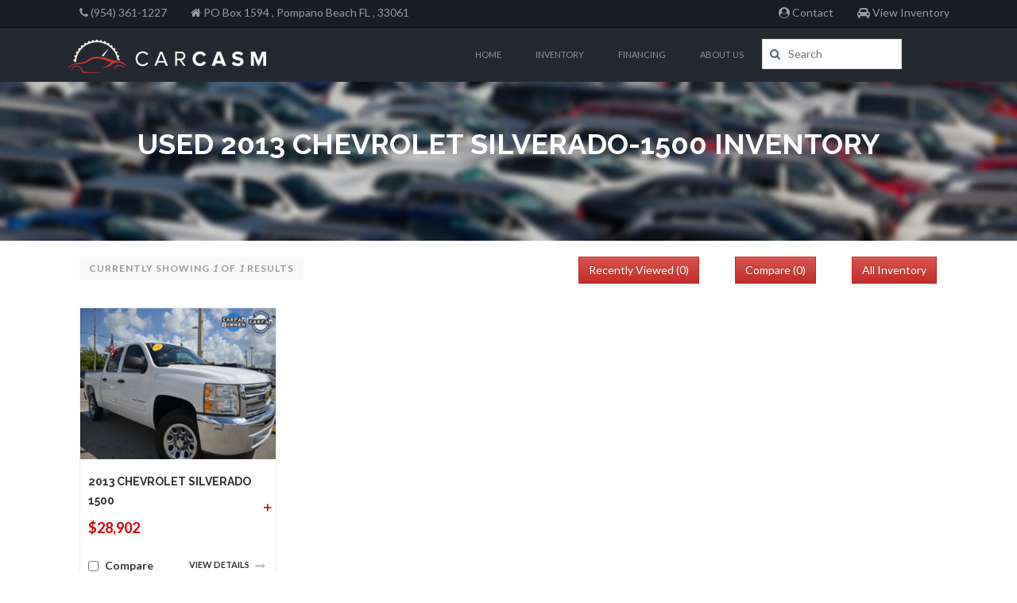

--- FILE ---
content_type: text/html; charset=UTF-8
request_url: http://chimp-automobile.carcasm.com/used-chevrolet/silverado-1500/2013
body_size: 6486
content:
<!DOCTYPE html>
<html lang="en">
<head>
    <meta charset="UTF-8">
    <meta name="viewport" content="width=device-width, initial-scale=1.0, maximum-scale=1.0, user-scalable=no" />
    <title>Used Chevrolet Silverado 1500 2013 Cars For Sale | Broward County | Pompano Beach, FL</title>
    <meta name="robots" content="noindex, nofollow"/>    
<meta name="description" content="Used Chevrolet Silverado 1500 2013 cars for sale.CarCasm Website Inventory Management Systems">
<meta property="og:description" content="Used Chevrolet Silverado 1500 2013 cars for sale.CarCasm Website Inventory Management Systems" />
<meta property="og:title" content="Used Chevrolet Silverado 1500 2013 Cars For Sale | Broward County | Pompano Beach, FL" />
<meta property="og:type" content="website" />
<meta property="og:url" content="http://chimp-automobile.carcasm.com/used-chevrolet/silverado-1500/2013" />
<meta property="og:image" content="http://chimp-automobile.carcasm.com/image-local/250x42/L21lZGlhL2xvZ29zLzM1LzE0NzQ4MTQ1MjgtY2FyY2FzbS1jaGltcC1sb2dvLnBuZw==" />
<link rel="icon" type="image/png" href="http://chimp-automobile.carcasm.com/carcasm/logos/carcasm-logo-red-vertical-icon.png">
<link rel="canonical" href="http://chimp-automobile.carcasm.com/" />
    <script type="application/ld+json">
    {
        "@context": "http://schema.org",
        "@type": "Organization",
        "url": "http://chimp-automobile.carcasm.com",
        "logo": "http://chimp-automobile.carcasm.com/media/logos/35/1474814528-carcasm-chimp-logo.png",
        "contactPoint" : [
            { 
                "@type" : "ContactPoint",
                "telephone" : "+19543611CAR",
                "contactType" : "customer service"
            } 
        ]
    }
</script>
<script type="application/ld+json">
    {
        "@context" : "http://schema.org",
        "@type" : "Person",
        "name" : "CarCasm",
        "url": "http://chimp-automobile.carcasm.com",
        "sameAs" : [
            "https://facebook.com/carcasmllc","https://instagram.com/carcasm","https://twitter.com/carcasmllc","https://plus.google.com/101508850256642112111/posts"
        ] 
    }
</script>
<script type="application/ld+json">
    {
       "@context": "http://schema.org",
       "@type": "WebSite",
       "url": "http://chimp-automobile.carcasm.com",
       "potentialAction": {
         "@type": "SearchAction",
         "target": "http://chimp-automobile.carcasm.com/search/{key_phrase}",
         "query-input": "required name=key_phrase"
       }
    }
</script>



    <link media="all" type="text/css" rel="stylesheet" href="http://chimp-automobile.carcasm.com/chimp-automobile/css/bootstrap.css">
    <link media="all" type="text/css" rel="stylesheet" href="http://chimp-automobile.carcasm.com/chimp-automobile/css/bootstrap-theme.css">
    <link media="all" type="text/css" rel="stylesheet" href="http://chimp-automobile.carcasm.com/chimp-automobile/css/iconmoon.css">
    <link media="all" type="text/css" rel="stylesheet" href="http://chimp-automobile.carcasm.com/css/chosen-select/chosen.css">
    <link media="all" type="text/css" rel="stylesheet" href="http://chimp-automobile.carcasm.com/chimp-automobile/css/style.css">
    <link media="all" type="text/css" rel="stylesheet" href="http://chimp-automobile.carcasm.com/chimp-automobile/css/bootstrap-slider.css">
    <link media="all" type="text/css" rel="stylesheet" href="http://chimp-automobile.carcasm.com/chimp-automobile/css/cs-automobile-plugin.css">
    <link media="all" type="text/css" rel="stylesheet" href="http://chimp-automobile.carcasm.com/chimp-automobile/css/color.css">
    <link media="all" type="text/css" rel="stylesheet" href="http://chimp-automobile.carcasm.com/chimp-automobile/css/widget.css">
    <link media="all" type="text/css" rel="stylesheet" href="http://chimp-automobile.carcasm.com/chimp-automobile/css/responsive.css">
    <link media="all" type="text/css" rel="stylesheet" href="http://chimp-automobile.carcasm.com/chimp-automobile/css/custom.css">
    <link href="//maxcdn.bootstrapcdn.com/font-awesome/latest/css/font-awesome.min.css" rel="stylesheet">
    <!-- <link href="assets/css/bootstrap-rtl.css" rel="stylesheet"> Uncomment it if needed! -->
    <link media="all" type="text/css" rel="stylesheet" href="http://chimp-automobile.carcasm.com/css/shared.css">

        

    <!-- HTML5 shim and Respond.js for IE8 support of HTML5 elements and media queries -->
    <!-- WARNING: Respond.js doesn't work if you view the page via file:// -->
    <!--[if lt IE 9]>
    <script src="//oss.maxcdn.com/html5shiv/3.7.2/html5shiv.min.js"></script>
    <script src="//oss.maxcdn.com/respond/1.4.2/respond.min.js"></script>
    <![endif]-->
    <script src="http://chimp-automobile.carcasm.com/chimp-automobile/scripts/jquery.js"></script>
    <script src="http://chimp-automobile.carcasm.com/chimp-automobile/scripts/modernizr.js"></script>
    <script src="http://chimp-automobile.carcasm.com/chimp-automobile/scripts/bootstrap.min.js"></script>
    <script src="http://chimp-automobile.carcasm.com/chimp-automobile/scripts/compare.js"></script>
</head>
<body class="wp-automobile single-page">
<div class="container" id="compare-cont" style="display: none;">
    <div id="compare-button">
        <a class="visible-xs" href="http://chimp-automobile.carcasm.com/compare-inventory"><img src="http://chimp-automobile.carcasm.com/chimp-automobile/images/your-comparisons-small.png" class="img-responsive compare-inventory-image" alt="Compare Your Vehicles"></a>
        <a class="hidden-xs" href="http://chimp-automobile.carcasm.com/compare-inventory"><img src="http://chimp-automobile.carcasm.com/chimp-automobile/images/your-comparisons.png" class="img-responsive compare-inventory-image" alt="Compare Your Vehicles"></a>
        <span id="compare-inventory-count-compare-button">(<count class="compare-inventory-count">0</count>)</span>
    </div>
</div>
<div class="navbar navbar-inverse navbar-fixed-top hidden-xs" role="navigation">
    <div class="container">
        <div class="navbar-header">
            <button type="button" class="navbar-toggle" data-toggle="collapse" data-target=".follow-menu">
                <span class="sr-only">Toggle navigation</span>
                <span class="icon-bar"></span>
                <span class="icon-bar"></span>
                <span class="icon-bar"></span>
            </button>
            <ul class="nav navbar-nav navbar-left">
                <li><a href="tel:9543611227" title="Call Us"><i class="fa fa-phone"></i> (954) 361-1227</a></li>
                <li><a href="http://chimp-automobile.carcasm.com/page/hours-directions" title="CarCasm Directions">
                        <i class="fa fa-home"></i>
                        PO Box 1594
                        , Pompano Beach
                        FL
                        , 33061
                    </a>
                </li>
            </ul>

        </div>
        <div class="follow-menu navbar-collapse collapse">
            <ul class="nav navbar-nav navbar-right">
                <li><a href="http://chimp-automobile.carcasm.com/page/contact-us"><i class="fa fa-user-circle"></i> Contact</a></li>
                <li><a href="http://chimp-automobile.carcasm.com/search"><i class="fa fa-car"></i> View Inventory</a></li>
            </ul>
        </div>
    </div>
</div>
<div class="wrapper">
    <!-- Header Start -->
    <header id="header">
        <div class="container">
            <div class="row">
                <div class="col-lg-3 col-md-3 col-sm-12 col-xs-12">
                    <div class="row">
                        <div class="col-lg-12 col-md-12 col-sm-12 col-xs-8">
                            <div class="cs-logo">
                                <div class="cs-media">
                                    <figure>
                                                                                    <a href="http://chimp-automobile.carcasm.com" title="CarCasm">
                                                <img src="http://chimp-automobile.carcasm.com/image-local/250x42/L21lZGlhL2xvZ29zLzM1LzE0NzQ4MTQ1MjgtY2FyY2FzbS1jaGltcC1sb2dvLnBuZw==" width="250" height="42" alt="CarCasm" />
                                            </a>
                                                                            </figure>
                                </div>
                            </div>
                        </div>
                        <div class="hidden-lg hidden-md hidden-sm col-xs-4">
                            <div class="text-right top-margin-15">
                                <ul class="list-inline list-unstyled text-right">
                                    <li><a href="tel:9543611227" title="Call Us"><i class="fa fa-phone fa-2x color-white"></i><span class="sr-only">Call Us</span></a></li>
                                    <li><a href="http://chimp-automobile.carcasm.com/page/hours-directions" title="Hours and Directions"><i class="fa fa-map-marker fa-2x color-white"></i><span class="sr-only">Hours and Directions</span></a></li>
                                </ul>
                            </div>
                        </div>
                    </div>

                </div>
                <div class="col-lg-9 col-md-9 col-sm-12 col-xs-12">
                    <div class="cs-main-nav pull-right">
                        <nav class="main-navigation">
                            <ul>
                                                                                                        <li>
                                                                                    <a href="http://chimp-automobile.carcasm.com">Home</a>
                                                                                                                    </li>
                                                                                                        <li>
                                                                                    <a href="#">Inventory</a>
                                                                                                                            <ul>
                                                                                                                                                            <li><a href="http://chimp-automobile.carcasm.com/search">All Inventory
                                                                                                                            </a>
                                                                                                                    </li>
                                                                                                            <li><a href="http://chimp-automobile.carcasm.com/page/specials">Specials
                                                                                                                            </a>
                                                                                                                    </li>
                                                                                                            <li><a href="http://chimp-automobile.carcasm.com/recently-viewed-inventory">Recently Viewed
                                                                                                                            </a>
                                                                                                                    </li>
                                                                                                            <li><a href="http://chimp-automobile.carcasm.com/page/virtual-test-drive">Virtual Test Drive
                                                                                                                            </a>
                                                                                                                    </li>
                                                                                                            <li><a href="#">By Price
                                                                                                                            <i class="child1-menu icon-keyboard_arrow_right hidden-sm hidden-xs"></i></a>
                                                                <ul>
                                                                                                                                            <li><a href="http://chimp-automobile.carcasm.com/search?min_price=1&max_price=15000">Under $15K</a></li>
                                                                                                                                            <li><a href="http://chimp-automobile.carcasm.com/search?min_price=1&max_price=20000">Under $20K</a></li>
                                                                                                                                    </ul>
                                                                                                                    </li>
                                                                                                                                                </ul>
                                                                            </li>
                                                                                                        <li>
                                                                                    <a href="#">Financing</a>
                                                                                                                            <ul>
                                                                                                                                                            <li><a href="http://chimp-automobile.carcasm.com/page/financing">Financing
                                                                                                                            </a>
                                                                                                                    </li>
                                                                                                            <li><a href="http://chimp-automobile.carcasm.com/page/value-your-trade">Value Your Trade
                                                                                                                            </a>
                                                                                                                    </li>
                                                                                                                                                </ul>
                                                                            </li>
                                                                                                        <li>
                                                                                    <a href="#">About Us</a>
                                                                                                                            <ul>
                                                                                                                                                            <li><a href="http://chimp-automobile.carcasm.com/page/about-us">About Us
                                                                                                                            </a>
                                                                                                                    </li>
                                                                                                            <li><a href="http://chimp-automobile.carcasm.com/blog">Blog
                                                                                                                            </a>
                                                                                                                    </li>
                                                                                                            <li><a href="http://chimp-automobile.carcasm.com/page/contact-us">Contact Us
                                                                                                                            <i class="child1-menu icon-keyboard_arrow_right hidden-sm hidden-xs"></i></a>
                                                                <ul>
                                                                                                                                            <li><a href="http://chimp-automobile.carcasm.com/page/contact-us">Contact Us</a></li>
                                                                                                                                            <li><a href="http://chimp-automobile.carcasm.com/page/hours-directions">Hours & Directions</a></li>
                                                                                                                                            <li><a href="http://chimp-automobile.carcasm.com/page/schedule-test-drive">Schedule A Test Drive</a></li>
                                                                                                                                    </ul>
                                                                                                                    </li>
                                                                                                                                                </ul>
                                                                            </li>
                                                                <li class="main-search">
                                    <form method="POST" action="http://chimp-automobile.carcasm.com/search" accept-charset="UTF-8" role="search"><input name="_token" type="hidden" value="OxjYE5ovy5Q6PCZCgGdJ9kHOU2GZNXybTGHGeOXl">
                                    <div class="search-input">
                                        <button type="submit" class="icon-search2"aria-label="Search"></button>
                                        <label class="displaynone" for="header-main-search">Search</label>
                                        <input id="header-main-search" class="" placeholder="Search" tabindex="1" name="key_phrase" type="text">
                                    </div>
                                    </form>
                                </li>
                                <li class="cs-user-option hide-show-compare-cont" style="visibility: hidden;">
                                    <div class="cs-wish-list"><a href="#"><i class=" icon-heart4"></i><span><count class="compare-inventory-count">0</count></span></a>
                                        <div class="wish-list-dropdown">
                                            <a class="btn-view-all" href="http://chimp-automobile.carcasm.com/compare-inventory">COMPARE (<count class="compare-inventory-count">0</count>)</a>
                                            <ul id="compare-list-menu">
                                                                                            </ul>
                                            <a class="btn-view-all" href="http://chimp-automobile.carcasm.com/recently-viewed-inventory">Recently Viewed (0)</a>
                                        </div>
                                    </div>
                                </li>
                            </ul>
                        </nav>
                    </div>
                </div>
            </div>
        </div>
    </header>
    <!-- Header End -->
        <div class="cs-subheader center" style="background:url(http://chimp-automobile.carcasm.com/chimp-automobile/images/car-lot.jpg) no-repeat 0 0 /cover; min-height:200px; padding:50px 0 0; margin-bottom:20px;">
        <div class="container">
            <div class="cs-page-title">
                <h1 style="color:#fff !important;">USED 2013 CHEVROLET SILVERADO-1500 INVENTORY</h1>
            </div>
        </div>
    </div>




    <div class="container">
        <div class="row">
            <div class="col-sm-12">
                <div id="search-results">
                                            <div class="section-content col-md-12">
                            <div class="row bottom-margin-20">
                                <div class="pre-featured clearfix">
                                    <div class="col-sm-6">
                                        <span class="inventory-count">CURRENTLY SHOWING <em>1</em> of <em>1</em> RESULTS</span>
                                    </div>
                                    <div class="col-sm-6">
                                        <ul class="inventory-list-footer pull-right">
                                            <li><a class="btn btn-danger" href="http://chimp-automobile.carcasm.com/recently-viewed-inventory">Recently Viewed (<count class="recently-viewed-count">0</count>)</a></li>
                                            <li><a class="btn btn-danger" href="http://chimp-automobile.carcasm.com/compare-inventory">Compare (<count class="compare-inventory-count">0</count>)</a></li>
                                            <li><a href="http://chimp-automobile.carcasm.com/search" class="btn btn-danger">All Inventory</a></li>
                                        </ul>
                                    </div>
                                </div>
                            </div>
                            <div class="row">
                                                                    <div class="col-lg-3 col-md-3 col-sm-6 col-xs-12">
                                        <div class="auto-listing auto-grid">
                                            <div class="cs-media">
                                                <figure>
                                                    <a href="http://chimp-automobile.carcasm.com/used-chevrolet/2013-chevrolet-silverado-1500-pompano-beach-fl-3gcpcsea5dg141781" title="2013 Chevrolet Silverado 1500 4D Crew Cab - 141781">
                                                                                                                    <img src="https://cars169.com/carcasm/vehicle-images/vehicle-14/image-1.jpg" width="253" height="190" alt="2013 Chevrolet Silverado 1500 4D Crew Cab - 141781 - Image 1" />
                                                                                                            </a>
                                                </figure>
                                            </div>
                                            <div class="auto-text">
                                                <div class="post-title">
                                                    <h4>
                                                        <a href="http://chimp-automobile.carcasm.com/used-chevrolet/2013-chevrolet-silverado-1500-pompano-beach-fl-3gcpcsea5dg141781"
                                                           title="2013 Chevrolet Silverado 1500">
                                                            2013 Chevrolet Silverado 1500
                                                        </a>
                                                    </h4>
                                                    <h6>
                                                        <a href="http://chimp-automobile.carcasm.com/used-chevrolet/2013-chevrolet-silverado-1500-pompano-beach-fl-3gcpcsea5dg141781"
                                                           title="2013 Chevrolet Silverado 1500">
                                                            2013 Chevrolet Silverado 1500
                                                        </a>
                                                    </h6>
                                                    <div class="auto-price">
                            <span class="cs-color">
                                &#36;28,902
                            </span>
                                                    </div>
                                                </div>
                                                <ul class="auto-info-detail">
                                                    <li>Mileage<span>27,567</span></li>
                                                    <li>Body<span>4D Crew Cab</span></li>
                                                    <li>Color<span>White Diamond Tricoa</span></li>
                                                </ul>
                                                <div class="btn-list">
                                                    <a href="javascript:void(0)" class="btn btn-danger collapsed" data-toggle="collapse" data-target="#list-view-3gcpcsea5dg141781"></a>
                                                    <div id="list-view-3gcpcsea5dg141781" class="collapse">
                                                        <ul>
                                                                                                                            <li>VIN: 3gcpcsea5dg141781</li>
                                                                                                                                                                                        <li>Engine: Vortec 4.8L V8 SFI VVT Flex Fu</li>
                                                                                                                                                                                        <li>Stock Number: 141781</li>
                                                                                                                                                                                        <li>14 City  / 19 Highway</li>
                                                                                                                                                                                        <li>Exterior Color: White Diamond Tricoa</li>
                                                                                                                                                                                        <li>Interior Color: Dark Titanium</li>
                                                                                                                    </ul>
                                                    </div>
                                                </div>
                                                <ul class="inventory-list-footer">
                                                    <li>
                                                        <form method="POST" action="http://chimp-automobile.carcasm.com/add-remove-compare-inventory" accept-charset="UTF-8" id="compare-trigger-95" class="compare-trigger" rel="do-not-remove-div"><input name="_token" type="hidden" value="OxjYE5ovy5Q6PCZCgGdJ9kHOU2GZNXybTGHGeOXl">
                                                        <input id="vehicle-id-basic-list-95" class="remove-compare-item"  type="checkbox" name="vehicle-id" rel="95" value="95">
                                                        <label for="vehicle-id-basic-list-95"> Compare</label>
                                                        </form>
                                                    </li>
                                                    <li>
                                                        <a class="View-btn push-right" href="http://chimp-automobile.carcasm.com/used-chevrolet/2013-chevrolet-silverado-1500-pompano-beach-fl-3gcpcsea5dg141781" title="2013 Chevrolet Silverado 1500">
                                                            View Details
                                                            <i class=" icon-arrow-long-right"></i>
                                                        </a>
                                                    </li>
                                                    <li><img src="http://chimp-automobile.carcasm.com/images/shared/icons/ajax-loader-bar-red.gif" role="presentation" alt="" class="search-spinner" id="search-spinner-95" style="display: none;"></li>
                                                </ul>
                                            </div>
                                        </div>
                                    </div>
                                                            </div>
                        </div>
                        <div class="row">
                            <div class="col-sm-12">
                                <div class="col-lg-10">
                                    
                                </div>
                                <div class="col-lg-2">
                                    <br />
                                    <h4 class="pull-right">Total: 1</h4>
                                </div>
                            </div>
                        </div>
                                    </div>
            </div>
        </div>
    </div>

<div class="page-section top-margin-20" style="background:#19171a;">
        <div class="container">
            <div class="row">
                <div class="col-lg-12 col-md-12 col-sm-12 col-xs-12">
                    <div class="cs-ad" style="text-align:center; padding:55px 0 25px;">
                        <div class="cs-media">
                            <figure> <a href="http://chimp-automobile.carcasm.com/page/contact-us"><img alt="Website Inventory Services Banner" role="banner" src="http://chimp-automobile.carcasm.com/chimp-automobile/images/digital-dealer-banner-728-90.jpg"></a> </figure>
                        </div>
                    </div>
                </div>
            </div>
        </div>
    </div>
    <!-- Footer Start -->
    <footer id="footer" style="background:#19171a; padding:32px 0 0;">
        <div class="cs-footer-widgets">
            <div class="container">
                <div class="row">
                    <div class="col-lg-3 col-md-3 col-sm-6 col-xs-12">
                        <div class="widget widget-our-partners">
                            <div class="widget-section-title">
                                <h6 style="color:#fff !important">Quick Links</h6>
                            </div>
                            <ul>
                                <li> <a href="http://chimp-automobile.carcasm.com/search">All Inventory</a></li><li> <a href="http://chimp-automobile.carcasm.com/page/about-us" title="About Us">About Us</a></li><li> <a href="http://chimp-automobile.carcasm.com/page/contact-us" title="Contact Us">Contact Us</a></li><li> <a href="http://chimp-automobile.carcasm.com/page/financing" title="Financing">Financing</a></li><li> <a href="http://chimp-automobile.carcasm.com" title="Home">Home</a></li><li> <a href="http://chimp-automobile.carcasm.com/page/hours-directions" title="Hours & Directions">Hours & Directions</a></li><li> <a href="http://chimp-automobile.carcasm.com/page/featured-vehicles" title="Our Featured Vehicles">Our Featured Vehicles</a></li><li> <a href="http://chimp-automobile.carcasm.com/page/privacy-policy" title="Privacy Policy">Privacy Policy</a></li><li> <a href="http://chimp-automobile.carcasm.com/page/schedule-test-drive" title="Schedule A Test Drive">Schedule A Test Drive</a></li><li> <a href="http://chimp-automobile.carcasm.com/page/specials" title="Specials">Specials</a></li><li> <a href="http://chimp-automobile.carcasm.com/page/value-your-trade" title="Value Your Trade">Value Your Trade</a></li><li> <a href="http://chimp-automobile.carcasm.com/page/virtual-test-drive" title="Virtual Test Drive">Virtual Test Drive</a></li><li> <a href="http://chimp-automobile.carcasm.com/site-map">Site Map</a></li>
                            </ul>
                        </div>
                    </div>
                    <div class="col-lg-6 col-md-6 col-sm-6 col-xs-12">
                        <div class="widget widget-categores">
                            <div class="widget-section-title">
                                <h6 style="color:#fff !important">Inventory Links</h6>
                            </div>
                            <ul>
                                                                    <li class="col-xs-6"><a href="http://chimp-automobile.carcasm.com/used-chevrolet" title="Used Chevrolet">Used Chevrolet</a></li>
                                                                    <li class="col-xs-6"><a href="http://chimp-automobile.carcasm.com/used-dodge" title="Used Dodge">Used Dodge</a></li>
                                                                    <li class="col-xs-6"><a href="http://chimp-automobile.carcasm.com/used-ferrari" title="Used Ferrari">Used Ferrari</a></li>
                                                                    <li class="col-xs-6"><a href="http://chimp-automobile.carcasm.com/used-ford" title="Used Ford">Used Ford</a></li>
                                                                    <li class="col-xs-6"><a href="http://chimp-automobile.carcasm.com/used-gmc" title="Used GMC">Used GMC</a></li>
                                                                    <li class="col-xs-6"><a href="http://chimp-automobile.carcasm.com/used-honda" title="Used Honda">Used Honda</a></li>
                                                                    <li class="col-xs-6"><a href="http://chimp-automobile.carcasm.com/used-hyundai" title="Used Hyundai">Used Hyundai</a></li>
                                                                    <li class="col-xs-6"><a href="http://chimp-automobile.carcasm.com/used-jeep" title="Used Jeep">Used Jeep</a></li>
                                                                    <li class="col-xs-6"><a href="http://chimp-automobile.carcasm.com/used-kia" title="Used Kia">Used Kia</a></li>
                                                                    <li class="col-xs-6"><a href="http://chimp-automobile.carcasm.com/used-land%20rover" title="Used Land Rover">Used Land Rover</a></li>
                                                                    <li class="col-xs-6"><a href="http://chimp-automobile.carcasm.com/used-lincoln" title="Used Lincoln">Used Lincoln</a></li>
                                                                    <li class="col-xs-6"><a href="http://chimp-automobile.carcasm.com/used-mercedes-benz" title="Used Mercedes-Benz">Used Mercedes</a></li>
                                                                    <li class="col-xs-6"><a href="http://chimp-automobile.carcasm.com/used-nissan" title="Used Nissan">Used Nissan</a></li>
                                                                    <li class="col-xs-6"><a href="http://chimp-automobile.carcasm.com/used-toyota" title="Used Toyota">Used Toyota</a></li>
                                                            </ul>
                        </div>
                    </div>
                    <div class="col-lg-3 col-md-3 col-sm-6 col-xs-12">
                        <div class="widget widget-news-letter">
                            <div class="widget-section-title">
                                <h6 style="color:#fff !important">KEEP IN TOUCH WITH CARCASM&reg;</h6>
                            </div>
                            <!-- <p>Recently received some brochures from my traders  here are some that might be of interest. </p>-->
                            <div class="cs-form carcasm-form">
                                <ul class="list-unstyled" >
                                                                            <li>Call Us: <a href="tel:9543611227" title="CarCasm"><em>(954) 361-1227</em></a></li>
                                                                                                                <li>Text Us: <a href="sms:9543611227?body=I'm interested in CarCasm services." title="Text CarCasm">954-361-1227</a></li>
                                                                    </ul>
                            </div>

                            <div class="cs-social-media">
                                <ul>
                                                                            <li><a target="_blank" data-original-title="facebook" href="https://facebook.com/carcasmllc" title="Facebook" ><i class="icon-facebook-f"></i><span class="sr-only">Facebook Link</span></a></li>
                                                                                                                <li><a target="_blank" data-original-title="twitter" href="https://twitter.com/carcasmllc" title="Twitter" ><i class="icon-twitter4"></i><span class="sr-only">Facebook Link</span></a></li>
                                                                                                                <li><a target="_blank" data-original-title="google" href="https://plus.google.com/101508850256642112111/posts" title="Google+" ><i class="icon-google-plus"></i><span class="sr-only">Google+ Link</span></a></li>
                                                                                                                                                    <li><a target="_blank" data-original-title="instagram" href="https://instagram.com/carcasm" title="Instagram" ><i class="icon-instagram"></i><span class="sr-only">Instagram Link</span></a></li>
                                                                                                                <li><a href="http://chimp-automobile.carcasm.com/blog" data-original-title="rss" title="CarCasm Blog"><i class="icon-rss"></i><span class="sr-only">CarCasm Blog Link</span></a></li>
                                                                        <li><a href="http://chimp-automobile.carcasm.com/page/contact-us" data-original-title="envelope" class="email" ><i class="icon-envelope"></i><span class="sr-only">Contact Us Link</span></a></li>
                                </ul>
                            </div>
                        </div>
                    </div>
                </div>
            </div>
        </div>
        <div class="cs-copyright" style="background:#141215; padding-top:37px; padding-bottom:37px;">
            <div class="container">
                <div class="row">
                    <div class="col-lg-6 col-md-6 col-sm-12 col-xs-12">
                        <div class="copyright-text">
                            <p>&copy; 2026. <a href="http://chimp-automobile.carcasm.com" title="CarCasm"><em>CarCasm</em></a>. All Rights Reserved. Developed by <a href="https://www.carcasm.com/templates" title="CarCasm" target="_blank"><em>CarCasm</em></a></p>
                        </div>
                    </div>
                    <div class="col-lg-6 col-md-6 col-sm-12 col-xs-12">
                        <div class="cs-back-to-top">
                                                            <address>
                                    <i class="icon-phone"></i> <a href="tel:9543611227">(954) 361-1227</a>
                                </address>
                                                        <a class="btn-to-top cs-bgcolor" href=""><i class="icon-keyboard_arrow_up"></i><span class="sr-only">Back to Top</span></a> </div>
                    </div>
                </div>
            </div>
        </div>
    </footer> <!-- Footer End -->
</div>

<script src="http://chimp-automobile.carcasm.com/chimp-automobile/scripts/responsive.menu.js"></script>
<script src="http://chimp-automobile.carcasm.com/js/chosen-select/chosen.select.min.js"></script>
<script src="http://chimp-automobile.carcasm.com/chimp-automobile/scripts/slick.js"></script>
    <script src="http://chimp-automobile.carcasm.com/chimp-automobile/scripts/bootstrap-slider.js"></script>

<!-- SLIDER REVOLUTION 4.x SCRIPTS  -->
<script src="http://chimp-automobile.carcasm.com/chimp-automobile/scripts/echo.js"></script>
<!-- Put all Functions in functions.js -->
<script src="http://chimp-automobile.carcasm.com/chimp-automobile/scripts/functions.js"></script>


<!-- STANDARD CARCASM SCRIPTS  -->
<script src="http://chimp-automobile.carcasm.com/js/fitvids.js"></script>
<script src="http://chimp-automobile.carcasm.com/js/matchHeight.js"></script>
<script src="http://chimp-automobile.carcasm.com/js/scripts.js"></script>

    <script type="text/javascript">
        jQuery(function($){
            $('.down-content').matchHeight();
        });
    </script>

<script src="http://chimp-automobile.carcasm.com/js/responsive-paginate.js"></script>

<script>
    jQuery(document).ready(function(){
        $(".pagination").rPage();
    });
</script>


<!--Start of Tawk.to Script-->
<script type="text/javascript">
var Tawk_API=Tawk_API||{}, Tawk_LoadStart=new Date();
(function(){
var s1=document.createElement("script"),s0=document.getElementsByTagName("script")[0];
s1.async=true;
s1.src='https://embed.tawk.to/570a7a4e4049eaab2131dc5f/default';
s1.charset='UTF-8';
s1.setAttribute('crossorigin','*');
s0.parentNode.insertBefore(s1,s0);
})();
</script>
<!--End of Tawk.to Script-->



<script  src="http://chimp-automobile.carcasm.com/chimp-automobile/scripts/vue/polyfill.v2.min.js"></script>
    <script  src="http://chimp-automobile.carcasm.com/chimp-automobile/scripts/vue/vue@2.5.13.js"></script>
<script  src="http://chimp-automobile.carcasm.com/chimp-automobile/scripts/vue/axios.0.17.1.js"></script>
<script  src="http://chimp-automobile.carcasm.com/chimp-automobile/scripts/vue-components/vue-search.js"></script>

</html>


--- FILE ---
content_type: text/css
request_url: http://chimp-automobile.carcasm.com/chimp-automobile/css/style.css
body_size: 18079
content:
/*
	Theme Name: AutoMobile
	Theme URI: 
	Author: 
	Author 
	Description: AutoMobile is an WordPress Theme specially designed for Bands and music websites. This Theme is easy to modify and ready to be up and running out of the box. Theme is fully Responsive Design, Easy to changeable Color skins with custom graphics. Rockit2.0 is Compatible with all new browsers. Well defined Documentation Included with in the package. Quality source Code nicely formatted and commented to make editing this Theme as easy as possible. This Theme comes in some premade color variations: yellow, blue, and gray, white but it will only take one minute to create your desired color schemes. 
	Version: 1.0
	License: GNU General Public License
	License URI: license.txt
	Tags: black, blue, gray, pink, purple, white, yellow, dark, light, two-columns, left-sidebar, fixed-layout, responsive-layout, accessibility-ready, custom-background, custom-colors, custom-header, custom-menu, editor-style, featured-images, microformats, post-formats, rtl-language-support, sticky-post, threaded-comments, translation-ready
*/
/*
01. Theme Typo

02. Header
  02.1 Logo
  02.2 Navigation
  02.2.1 SubMenu
  02.3 Language
  02.3 Share Option

03. Content
  03.2.Pages
  03.2.1.About
  03.2.2.Faq
  03.2.3.Services
  03.2.4.Site Map
  03.2.5.Price Packages
  03.2.6.Under construction
  03.2.7.Result
  03.2.8.404
  03.2.9.Construction
  03.2.10.Team

  03.3 Blog
  03.3.1 Blog Large
  03.3.2 Blog Medium
  03.3.3 Blog Masonary
  03.3.4 Blog Fancy
  03.3.5 Blog Detail
  
  03.4.Event
  03.4.1 Event Grid
  03.4.2 Event List
  03.4.3 Event Calendar
  
  03.5.Albums
  03.5.1.Album Grid
  03.5.2.Album List
  03.5.3.Album Detail
  03.5.4.Album Detail 2

  03.6 Gallery
 
  03.7 Contact Us
 
04. Sidebar Widget
 04.1 Widget Search
 04.2 Widget Rss
 04.3 Widget Categories
 04.4 Widget Text
 04.5 Widget Recent Blog
 04.6 Widget Reviews
 04.7 Widget Archive
 04.8 Widget Pages
 04.9 Widget Recent Comments
 04.10 Widget Meta
 04.11 Widget Recent Entries
 04.12 Widget Nav Menu
 04.13 Widget Gallery
 04.14 Widget Twitter
 04.15 Widget Testimonial
 
05. Footer
 05.1 Twitter Widget
 05.2 Contact Us
 05.3 Quick Links
 05.4 Signup Newsletter
 05.5 Social Media
 05.6 Copyright
*/
/* Template Typo Start */
/* Typography and Reset PXS*/
@import url(https://fonts.googleapis.com/css?family=Raleway:400,100,200,300,500,600,700,800,900);
@import url(https://fonts.googleapis.com/css?family=Lato:400,100,300,700,900);
* {margin: 0px; outline: none; padding: 0px;}
body { background: #fff; color: #363636; font-size: 13px; line-height: 24px;	font-family: 'Lato', sans-serif; font-weight:400;}
h1, h2, h3, h4, h5, h6 {color: #333333; letter-spacing: 1px; font-family: 'Raleway', sans-serif; font-weight: 700;	margin: 0 0 10px 0;}
.wrapper.wrapper-boxed {margin: 40px auto; max-width: 1200px; position: relative; background: #fff;	box-shadow: 0 0 5px 0 rgba(0,0,0,0.5)}
.wrapper.wrapper-boxed .container { padding: 0 20px; }
.wrapper {position: relative;	width: 100%;overflow:hidden;}
h1 {font-size: 26px; line-height: 36px;}
h2 {font-size: 22px; line-height: 28px;}
h3 {font-size: 20px; line-height: 24px;}
h4 {font-size: 18px; line-height: 22px;}
h5 {font-size: 16px; line-height: 20px;}
h6 {font-size: 14px; line-height: 18px;}
h1 a, h2 a, h3 a, h4 a, h5 a, h6 a { color: #363636; }
a {text-decoration: none; outline: none; color: #363636;}
p {line-height: 24px; margin: 0 0 10px;}
ul ul { margin: 0px; }
figure {margin-bottom: 0; position: relative;}
blockquote, q {quotes: none;}
blockquote:before, :after, q:before, q:after {content: ''; content: none;}
table {border-collapse: collapse; border-spacing: 0;}
select, textarea, input[type=date], input[type=datetime], input[type=datetime-local], input[type=email], input[type=month], input[type=number], input[type=password], input[type=range], input[type=search], input[type=tel], input[type=text], input[type=time], input[type=url], input[type=week] { box-shadow: none; color: #bbbbbb; font-size: 12px; height: 38px; line-height: 16px;	padding: 10px 12px;	width: 100%; border: 1px solid #dfdfdf; border-radius:2px}
[class*="col-lg"], [class*="col-md"], [class*="col-sm"] {display:inline-block;float:none;margin:0 -4px 0 0;vertical-align:top}
textarea { height: 190px; }
input:focus { outline: 0; }
/* RichEditor Style's */
.rich_editor_text h1, .rich_editor_text h2, .rich_editor_text h3, .rich_editor_text h4, .rich_editor_text h5 { margin-bottom: 10px; }
.rich_editor_text p, .rich_editor_text ul, .rich_editor_text ol { margin-bottom: 10px; }
.rich_editor_text ul {float: none;	list-style: disc;margin-left: 0px;}
.rich_editor_text .liststyle ul { padding-left: 0px; }
.rich_editor_text ol {list-style-type: decimal;margin-left: 0px;padding-left: 25px;}
.rich_editor_text li { float: none; }
.rich_editor_text ul ul {list-style-type: circle;	margin-bottom: 0;padding: 0 0 0 25px;}
img.alignright {box-shadow: 0 0 3px rgba(0,0,0,0.2);float: right;margin: 0 0px 30px 30px;}
img.alignleft {float: left;margin: 0 30px 30px 0;}
img.aligncenter {box-shadow: 0 0 3px rgba(0,0,0,0.2);display: block;margin: 0 auto 30px;}
/*/ ThemeUnit Style's /*/
li {line-height: 28px;list-style: disc inside none;}
ul ul { margin-left: 20px; }
ul li ul li, ul li ul li ul li, ul li ul li ul li ul li { margin: 0 !important; }
ol {float: none;list-style: decimal;padding-left: 15px;}
ol ol { margin-left: 20px; }
ol li {list-style: decimal;width: 100%;}
ol li, ol li ol li, ol li ol li ol li, ol li ol li ol li ol li {list-style: inherit !important;margin: 0 !important;}
table {background-color: transparent;max-width: 100%;}
th { text-align: left; }
table {margin-bottom: 15px;width: 100%;}
table > thead > tr > th, table > tbody > tr > th, table > tfoot > tr > th, table > thead > tr > td, table > tbody > tr > td, table > tfoot > tr > td {border-top: 1px solid #d2d2d2; border: 1px solid #d2d2d2;	line-height: 2.5;padding-left: 7px;vertical-align: top;}
table thead tr th { border-top: 1px solid #d2d2d2; }
.table > caption + thead > tr:first-child > th, .table > colgroup + thead > tr:first-child > th, .table > thead:first-child > tr:first-child > th, .table > caption + thead > tr:first-child > td, .table > colgroup + thead > tr:first-child > td, .table > thead:first-child > tr:first-child > td { border-top: 1px solid #d2d2d2; }
table > thead > tr > th {border-bottom: 2px solid #d2d2d2;vertical-align: bottom;}
table > caption + thead > tr:first-child > th, table > colgroup + thead > tr:first-child > th, table > thead:first-child > tr:first-child > th, table > caption + thead > tr:first-child > td,
table > colgroup + thead > tr:first-child > td, table > thead:first-child > tr:first-child > td { border-bottom: 0; }
table > tbody + tbody { border-top: 2px solid #d2d2d2; }
.table > thead > tr > th, .table > tbody > tr > th, .table > tfoot > tr > th, .table > thead > tr > td, .table > tbody > tr > td, .table > tfoot > tr > td { padding: 12px 16px; }
p ins { color: #999; }
dl dd { margin-left: 20px; }
address { font-style: italic; }
video {max-width: 100%;height: auto;}
iframe,  embed, object { max-width: 100%; width: 100%; }
#map{height:560px !important;	width:100% !important;}
#comment .text-box blockquote p {float: none;width: auto;}
#comment ul li .text-box ul li {float: left;list-style: outside;	width: 100%;}
#comment ul li .text-box ul ul {float: left;	margin-left: 30px;width: 100%;}
#comment ul li .text-box ol li { list-style: inherit; }
.gallery-item img {	border: none;	float: left;	padding: 0 5px;}
.wp-caption-text.gallery-caption {	float: left;padding: 10px 4px 0px 4px;	text-align: left;	width: 100%;}
/*ThemeCustom Setup*/
.page-links {float: left;padding: 0px 0px 20px 0px;text-align: center;text-transform: uppercase;}
.page-links span {background: #222;color: #fff;font-size: 11px;padding: 5px 10px;}
.page-links a span {color: #fff;font-size: 11px;padding: 5px 10px;}
.page-links span.page-links-title { color: #fff; }
.password_protected > form {display: inline-block;width: 400px;}
.password_protected input[type="password"] {	height: 45px;padding: 0 15px;	width: 100%;}
.password_protected {float: left;text-align: center;width: 100%;}
.password_protected p {float: left;margin: 0;width: auto;}
.password_protected label {float: left;width: 80%;border: 1px solid #ccc;margin-right: -4px;}
.password_protected input[type="submit"] {background-color: #000;border: none;	color: #fff;	padding: 11px 16px 14px 17px;}
.password_protected .protected-icon a {background-color: #000;border-radius: 100%;color: #ffffff;display: inline-block;font-size: 50px;height: 80px;line-height: 80px;margin: 0px 0px 20px 0px;	padding: 3px 0px 0px 0px;width: 80px;}
.password_protected .protected-icon a i { font-size: 42px; }
/*ThemeUnit Gallery Setup*/
.mejs-container { margin-bottom: 25px; }
.gallery {clear: both;	margin: 0 -15px !important;	overflow: hidden;}
.gallery .gallery-item {float: left;list-style: none;	margin: 0px 0 0;overflow: hidden;padding: 0px 0px 15px 15px;text-align: center;}
.gallery-caption { font-size: 11px; }
.gallery-item img {float: left;height: auto;padding: 0 0px;width: 100%;}
.gallery-columns-0 .gallery-item { width: 100%; }
.gallery-columns-1 .gallery-item { width: 100%; }
.gallery-columns-2 .gallery-item { width: 50%; }
.gallery-columns-3 .gallery-item { width: 33.33%; }
.gallery-columns-4 .gallery-item { width: 25%; }
.gallery-columns-5 .gallery-item { width: 20%; }
.gallery-columns-6 .gallery-item { width: 16.66%; }
.gallery-columns-7 .gallery-item { width: 14.28%; }
.gallery-columns-8 .gallery-item { width: 12.5%; }
.gallery-columns-9 .gallery-item { width: 11.11%; }
.gallery-columns-10 .gallery-item { width: 10%; }
.gallery-columns-11 .gallery-item { width: 9.09%; }
.gallery-columns-12 .gallery-item { width: 8.33%; }
.gallery-columns-13 .gallery-item { width: 7.69%; }
.gallery-columns-14 .gallery-item { width: 7.14%; }
.gallery-columns-15 .gallery-item { width: 6.66%; }
.gallery-columns-16 .gallery-item { width: 6.25%; }
.gallery-columns-17 .gallery-item { width: 5.88%; }
.gallery-columns-18 .gallery-item { width: 5.55%; }
.gallery-columns-19 .gallery-item { width: 5.26%; }
.gallery-columns-20 .gallery-item { width: 5%; }
.gallery-columns-21 .gallery-item { width: 4.76%; }
.gallery-columns-22 .gallery-item { width: 4.54%; }
.gallery-columns-23 .gallery-item { width: 4.34%; }
.gallery-columns-24 .gallery-item { width: 4.16%; }
.gallery-columns-25 .gallery-item { width: 4%; }
.gallery-columns-26 .gallery-item { width: 3.84%; }
.gallery-columns-27 .gallery-item { width: 3.7%; }
.gallery-columns-28 .gallery-item { width: 3.57%; }
.gallery-columns-29 .gallery-item { width: 3.44%; }
.gallery-columns-30 .gallery-item { width: 3.33%; }
a[data-original-title="Facebook"] { background: #3b558b; }
a[data-original-title="LinkedIn"] { background: #007bb6; }
a[data-original-title="Twitter"] { background: #00aced; }
a[data-original-title="Google+"] { background: #b63a2b; }
a[data-original-title="YouTube"] { background: #bb0000; }
a[data-original-title="Flickr"] { background: #ff0084; }
a[data-original-title="RSS"] { background: #FA9B39; }
a[data-original-title="Pinterest"] { background: #cb2027; }
a[data-original-title="Instagram"] { background: #3f5c9a; }
a[data-original-title="Vimeo"] { background: #aad450; }
a[data-original-title="Dribble"] { background: #ea4c89; }
a[data-original-title="Behance"] { background: #1759ff; }
a[data-original-title="Tumbler"] { background: #32506d; }
/* Sticky Header Styling */
.sticky { }
/* Responsive Menu */
.slicknav_menu { display: none; }
/*Main Section Styling Start*/
.main-section { margin:30px 0 0 0; }
/*Main Section Styling End*/
/*==============================================
  Header Style Start
==============================================*/
header#header{box-shadow: 1px 1px 2px 0px rgba(0,0,0,0.25);}
body iframe{border:none;width:100%;}
/*Logo Style Start*/
.cs-logo{padding-top:15px;}
/*Navigation Style Start*/
.main-navigation{}
.main-navigation ul{list-style:none;position:relative;margin:0;padding:0;display:block;}
.main-navigation ul a{display:block;color:#8a96a6;text-decoration:none;font-size:11px;padding:20px 20px 19px;text-transform:uppercase;}
.main-navigation ul li{position:relative;margin:0;padding:0;list-style:none;display:inline-block;}
.main-navigation ul li.menu-item-has-children{position:relative;}
.main-navigation ul li.menu-item-has-children:after{content:"\e94e";right:10px;top:10px;font-family: 'icomoon';position:absolute;color:#000;}
.main-navigation ul > li.menu-item-has-children:hover:after{color:#FFF;}
/*Drop-Down Start Style*/
.main-navigation ul ul{width:228px;position:absolute;top:103%;left:0;background:#fff;padding:0;z-index:999;opacity:0;visibility:hidden;}
.main-navigation ul ul li{display:block;padding:0 19px;}
.main-navigation ul ul li a{font-size:12px;color:#666666;font-weight:700;padding:10px 0;border-bottom:#f1f1f1 solid 1px;}
.main-navigation ul > li:hover > a{color:#FFF;}
.main-navigation ul ul ul{top:0;left:100%;}
.main-navigation ul li:hover > ul{opacity:1;visibility:visible; transform:translateY(0px);}
/*Navigation Style End*/

/*User Option Style Start*/
.cs-user-option .cs-login{margin:0; padding:0;display:inline-block;vertical-align:middle;}
.main-navigation ul .cs-user-option a{display:inline-block;}
.cs-user-option .cs-login .cs-login-dropdown{display:inline-block;}
.cs-user-option .cs-login .cs-login-dropdown a{text-transform:uppercase;font-size:11px;font-weight:700;}
.main-navigation ul .cs-user-option a:hover{text-decoration:underline;}
.cs-user-option .cs-login .cs-login-dropdown .cs-user-dropdown{width: 179px;background-color: #fff;position:absolute;top:100%;left:0;background:#fff;padding:0;z-index:-1;opacity:0;visibility:hidden; padding:9px 19px;overflow:hidden;}
.cs-user-option .cs-login .cs-login-dropdown:hover > .cs-user-dropdown{opacity:1;visibility:visible;transform:translateY(0px);z-index:999;}
.cs-user-option .cs-login ul{position:relative;top:0;right:0;transform:translate(0) !important;opacity:1;visibility:visible;}
.cs-user-option .cs-login .cs-user-dropdown > strong{display:inline-block;font-size:13px;color:#333333;position:relative;margin-bottom:17px;}
.cs-user-option .cs-login .cs-user-dropdown > strong:after{position:absolute;content:"";bottom:0;left:0;width:100%;height:1px;background:#b8b8b8;box-shadow: 0 4px 2px -2px rgba(0,0,0,0.9);}
.cs-user-option .cs-login .cs-user-dropdown ul{width:100%;padding:0;margin:0;box-shadow:none;}
.cs-user-option .cs-login .cs-user-dropdown ul li{padding:0;margin:0 0 6px 0 !important;}
.cs-user-option .cs-login .cs-user-dropdown ul li a{padding:0;border-bottom:0;font-size:11px;color:#23242e;position:relative;}
.cs-user-option .cs-login .cs-user-dropdown ul li:hover{background-color:transparent !important;}
.cs-user-option .cs-login .cs-user-dropdown ul li a span{border-radius: 2px;display:inline-block;padding:0 5px 1px;line-height:17px;color:#FFF;position:absolute;margin-left:8px;right:auto;top:5px;font-size:10px;}
.cs-user-option .cs-login .cs-user-dropdown .btn-sign-out{border-top:solid #edeeef 1px;padding:10px 0 0;text-align:center;display:block;margin:0 -20px;font-weight:700;font-size:12px;color:#23242e;}
.cs-user-option .cs-login .cs-user-dropdown .btn-sign-out:hover{text-decoration:none;}
/*User Option Style End*/
/*Wish Lsit Style Start*/
.main-navigation ul .cs-wish-list{margin:0; padding:0;display:inline-block;vertical-align:middle;position:relative;}
.main-navigation ul .cs-wish-list a{position:relative;}
.main-navigation ul .cs-wish-list a:hover{text-decoration:none;}
.main-navigation ul .cs-wish-list a i{font-size:16px;position:relative;top:3px;}
.main-navigation ul .cs-wish-list a span {position:absolute;top:20px;right:8px;display:inline-block;padding:4px; border-radius: 2px;background:#FFF;color:#666666;line-height:10px;padding:0 5px 1px;font-size:10px;}
.main-navigation ul .cs-wish-list .wish-list-dropdown{width: 370px;background-color: #fff; left: -324px !important; box-shadow: 0 0 5px rgba(0,0,0,.2);position:absolute;top:100%;left:0;background:#fff;padding:0;z-index:-1;opacity:0;visibility:hidden;padding:0;overflow:hidden;}
.main-navigation ul .cs-wish-list:hover > .wish-list-dropdown{opacity:1;visibility:visible;transform:translateY(0px);z-index:999;}
.main-navigation ul .cs-wish-list ul{position:relative;top:0;right:0;transform:translate(0) !important;opacity:1;visibility:visible;}
.main-navigation ul .cs-wish-list .wish-list-dropdown > strong{display:block;font-size:13px;color:#333333;position:relative;margin-bottom:17px;padding:9px 19px;}
.main-navigation ul .cs-wish-list .wish-list-dropdown > strong:after{position:absolute;content:"";bottom:0;left:0;width:100%;height:1px;background:#b8b8b8;box-shadow: 0 4px 2px -2px rgba(0,0,0,0.9);}
.main-navigation ul .cs-wish-list .wish-list-dropdown ul{width:100%;padding:0;margin:0;box-shadow: none;}
.main-navigation ul .cs-wish-list .wish-list-dropdown ul li{padding:9px 19px;margin:0;box-shadow:none;position:relative;border-bottom:#edeeef solid 1px;}
.main-navigation ul .cs-wish-list .wish-list-dropdown ul li h6{margin-bottom:0;}
.main-navigation ul .cs-wish-list .wish-list-dropdown ul li a{padding:0;border-bottom:0;font-size:11px;color:#23242e;position:relative;text-decoration:none;}
.main-navigation ul .cs-wish-list .wish-list-dropdown ul li:hover{background-color:transparent !important;}
.main-navigation ul .cs-wish-list .wish-list-dropdowno ul li a span{border-radius: 2px;display:inline-block;padding:0 5px 1px;line-height:17px;color:#FFF;position:absolute;margin-left:8px;right:auto;top:5px;font-size:10px;}
.main-navigation ul .cs-wish-list .wish-list-dropdown .btn-view-all{text-align:center;display:block;margin:0;font-weight:700;font-size:12px;color:#23242e;padding:10px 0;}
.main-navigation ul .cs-wish-list .wish-list-dropdown .cs-media{float:left;width:70px;margin-right:10px;}
.main-navigation ul .cs-wish-list .wish-list-dropdown .cs-media a{width:100%;margin:0;padding:0;}
.main-navigation ul .cs-wish-list .wish-list-dropdown .cs-media a img{width:100%;}
.main-navigation ul .cs-wish-list .wish-list-dropdown .cs-info{overflow:hidden;display:block;font-size:12px;}
.main-navigation ul .cs-wish-list .wish-list-dropdown .cs-info span{margin-left:6px;}
.alert-dismissable .close, .alert-dismissible .close{right:0;top:0;}
.main-navigation ul .cs-wish-list .wish-list-dropdown .cs-info h6 a{font-size:12px !important;width:90%;}
/*Wish Lsit Style End*/
/*login Form Style Start*/
.cs-user-option {display:inline-block;}
.cs-user-option .cs-login .btn-form{padding:0 10px;color:#FFF;font-size:10px; border-radius: 2px;font-weight:700;display:inline-block;text-transform:uppercase;}
.cs-user-option .cs-login .btn-form i{display:inline-block;vertical-align:middle;margin-right:5px;font-size:10px;}
.cs-user-option .cs-login .btn-form:hover{text-decoration:none;}
/*Modal Login Style Start*/
.cs-user-option .cs-login button.close{display:inline-block;background:#a7a7a7;height:20px;width:20px;opacity:1;border-radius:50px; box-shadow: inset 1px 1px rgba(0,0,0,.16);color:#FFF;margin:0 -12px 0 0;}
.cs-user-option .cs-login .modal-dialog{width: 394px; border-radius: 4px;background-color: #fff; box-shadow: 0 2px 6px rgba(0,0,0,.22);margin-top:155px;}
.cs-user-option .cs-login .modal-content{padding:0 20px;}
.cs-user-option .cs-login .modal-header{border-bottom:0;padding:9px 0 0;}
.cs-user-option .cs-login .modal-body{padding:0 20px 15px;}
.cs-user-option .cs-login .modal-body h4{margin-bottom:11px; text-transform:uppercase !important;}
.cs-user-option .cs-login button.close > span {font-size: 18px;position: relative;top: -3px;}
.cs-user-option .cs-login .cs-login-form .input-holder label{box-shadow: 0 0 3px rgba(51,144,238,.1);border: solid 1px #c9cacc;display:block;width:100%;padding:0 12px;position:relative;margin-bottom:11px;}
.cs-user-option .cs-login .cs-login-form .input-holder label strong{color:#9a9a9a;font-size:11px;text-transform:uppercase;font-weight:700;}
.cs-user-option .cs-login .cs-login-form .input-holder label i{position:absolute;right:13px;top:19px;font-size:18px;color:#dcdcdc;z-index:99;cursor:pointer;}
.cs-user-option .cs-login .cs-login-form .input-holder input[type="text"],.cs-user-option .cs-login .cs-login-form .input-holder input[type="email"],.cs-user-option .cs-login .cs-login-form .input-holder input[type="password"]{font-size:14px;color:#cacaca;border:none;padding:0 24px 0 0;border-radius:0;height:16px;position:relative;top:-5px;}
.cs-user-option .cs-login .cs-login-form .input-holder input[type="submit"]{display:block;background:none;padding:9px 6px;border:solid 1px; border-radius:4px;font-size:16px;font-weight:700;width:100%; text-align:center;margin-top:20px;margin-bottom:0;text-transform:capitalize;}
.cs-user-option .cs-login .modal-footer{text-align:center;border:0;padding:0 20px 25px;overflow:hidden;}
.cs-user-option .cs-login .modal-footer a{display:inline-block;text-align:center;font-size:14px;font-weight:700;color:#8e8e8e;margin-bottom:14px;padding:0;text-transform:capitalize;}
.cs-user-option .cs-login .modal-footer a:hover{border-bottom:none !important;}
.cs-user-option .cs-login .modal-footer .cs-separator span {color: #a3a3a3;position: relative;font-size:12px;border-radius:50px;border:1px solid #f1f1f1;display:inline-block;width:29px;height:29px;font-weight:700;text-transform:uppercase;line-height:26px;}
.cs-user-option .cs-login .modal-footer .cs-separator{overflow:hidden;margin-bottom:12px;}
.cs-user-option .cs-login .modal-footer .cs-separator span::before, 
.cs-user-option .cs-login .modal-footer .cs-separator span::after {background-color: #e9ebed;bottom: 12px;content: "";height: 1px;left: 100%;margin: 0 0 0 5px;position: absolute;width: 9999px;}
.cs-user-option .cs-login .modal-footer .cs-separator span::after {left: auto;margin: 0 5px 0 0;right: 100%;}
.cs-user-option .cs-login .modal-footer .cs-user-social em{font-style:normal;font-size:14px;color:#7f7f7f;font-weight:700;display:block;margin-bottom:15px;}
.cs-user-option .cs-login .modal-footer .cs-user-social ul{margin:0;padding:0;display:block;text-align:center;width:100%;box-shadow: none;}
.cs-user-option .cs-login .modal-footer .cs-user-social ul li{display:inline-block;margin:0 3px 0 0;padding:0;}
.cs-user-option .cs-login .modal-footer .cs-user-social ul li:last-child{margin-right:0;}
.cs-user-option .cs-login .modal-footer .cs-user-social ul li:hover{background:none !important;border-bottom:0;}
.cs-user-option .cs-login .modal-footer .cs-user-social ul li a{font-size:13px;color:#FFF;margin:0;padding:2px 16px;text-transform:capitalize;}
.cs-user-option .cs-login .modal-footer .cs-user-social ul li a:hover{text-decoration:none;}
.cs-user-option .cs-login .modal-footer .cs-user-social ul li a i{margin-right:7px;}
.cs-user-option .cs-login .modal-footer .cs-user-social ul li a[data-original-title="facebook"] {background: #3b5998 none repeat scroll 0 0;}
.cs-user-option .cs-login .modal-footer .cs-user-social ul li a[data-original-title="twitter"] {background: #00aced none repeat scroll 0 0;}
.cs-user-option .cs-login .modal-footer .cs-user-social ul li a[data-original-title="google-plus"] {background: #ea634e none repeat scroll 0 0;}
.cs-user-option .cs-login .btn-forgot-pass{font-size:14px;color:#999999;text-transform:capitalize;padding:0;margin:0;}
.cs-user-option .cs-login .btn-forgot-pass i {position:relative;top:-1px;display: inline-block;font-size: 20px;vertical-align: middle;font-weight:normal;margin-right:6px;}
.cs-user-option .cs-login .cs-user-signup{padding:20px 0 0 0;}
.cs-user-option .cs-login .cs-user-signup i{display:inline-block;vertical-align:middle;font-size:18px;color:#c2c2c2;margin-right:5px;}
.cs-user-option .cs-login .cs-user-signup strong{display:inline-block;vertical-align:middle;font-size:14px;color:#979696;}
.cs-user-option .cs-login .cs-user-signup a{display:inline-block;vertical-align:middle;font-size:14px;text-transform:capitalize;margin:0;}
.cs-user-option .cs-login #user-forgot-pass .cs-user-signup{padding:0;}
/*login Form Style End*/
/*Responsive Menu Style Start*/
.slicknav_menu { display: none;}
.slicknav_btn { border: 1px solid rgba(225, 225, 225, 0.05);cursor: pointer;display: block;float: left;line-height: 1.125em;margin-top: 2px;padding: 10px;position: relative;text-decoration: none;vertical-align: middle;width: 100px;}
.slicknav_btn .slicknav_icon-bar + .slicknav_icon-bar { margin-top: 0.188em; }
.slicknav_menu .slicknav_menutxt {display: block;float: left;color: #fff;font-weight: bold; line-height:14px;border:none;}
.slicknav_menu .slicknav_icon {float: right;}
.slicknav_menu .slicknav_no-text { margin: 0; }
.slicknav_menu .slicknav_icon-bar {display: block;width: 1.125em;height: 0.125em;font-size:19px;border:1px solid #FFF;}
.slicknav_menu:before {content: " ";display: table;}
.slicknav_menu:after {content: " ";display: table;clear: both;}
.slicknav_nav { clear: both; }
.slicknav_nav ul { display: block; }
.slicknav_nav li { display: block; margin-bottom:6px;}
.slicknav_nav .sub-dropdown li{margin-top:4px !important;}
.slicknav_nav .slicknav_arrow {font-size: 16px;margin: 0 0 0 0.4em;float: right;line-height:30px;}
.slicknav_nav .slicknav_item { cursor: pointer; }
.slicknav_nav .slicknav_item a { display: inline; }
.slicknav_nav .slicknav_row { display: block; }
.slicknav_nav .slicknav_parent-link a { display: inline; }
.slicknav_brand { float: left; }
.slicknav_menu * { box-sizing: border-box; }
.slicknav_nav {color: #fff;margin: 0;padding: 0;font-size: 0.875em;list-style: none;overflow: hidden;text-align:left;position:relative;top:5px;}
.slicknav_nav ul {list-style: none;overflow: hidden;padding: 0;margin: 0 0 0 10px;width:98%;}
.slicknav_nav .slicknav_row a {padding: 5px 10px;margin: 2px 5px;}
.slicknav_nav a {padding: 5px 10px;margin: 2px 0;text-decoration: none;color: #fff;border: 1px solid rgba(225,225,225,0.05);display:block;}
.slicknav_nav .slicknav_txtnode { margin-left: 15px; }
.slicknav_nav .slicknav_item a {padding: 0;margin: 0;border: none;}
.slicknav_nav .slicknav_parent-link a {padding: 0;margin: 0;}
.slicknav_brand {color: #fff;font-size: 18px;line-height: 30px;padding: 7px 12px;height: 44px;}
/*Responsive Menu Style End*/
/*==============================================
  Header Style End
==============================================*/
 

/* ============================
      blog detail page style
============================= */

/* cs-blog-banner */
.content-area{border-right: 1px solid #efefef; padding-right: 25px; min-height: 2000px;}
.cs-blog-banner{background:url(assets/extra-images/blog-banner.jpg) no-repeat; padding-top: 810px; background-size: cover; position: relative;}
.cs-blog-banner .cs-banner-text{position: absolute; bottom: 35px; width: 820px; left: 0;}
.cs-blog-banner .cs-banner-text h1{color: #fff !important; font-size: 30px !important; line-height: 40px !important;}
.cs-blog-detail-banner{position: relative;}
.cs-blog-detail-banner .cs-banner-text{position: absolute; bottom: 35px; width: 820px; left: 0;}
.cs-blog-detail-banner .cs-banner-text h1{color: #fff !important; font-size: 30px !important; line-height: 40px !important;}
/* blog detail slider */
.blog-detail-slider{position: relative;}
.blog-detail-slider .slick-list.draggable{overflow: hidden;}
.blog-detail-slider li{list-style: none; display: inline-block; cursor: move;}
.blog-detail-slider li figure{cursor: move;}
.blog-detail-slider li img{width: 100%;}
.blog-detail-slider .slick-prev{position: absolute; top: 45%; left: 0; border: 0; background: rgba(0,0,0,0.5); width: 42px; height: 39px; text-indent: -9999px;}
.blog-detail-slider .slick-prev:after{position: absolute; content: '\e314'; font-family: icomoon; top: 7px; left: 4px; text-indent: 0; color: #fff; font-size: 30px;}
.blog-detail-slider .slick-next{position: absolute; top: 45%; right: 0; border: 0; background: rgba(0,0,0,0.5); width: 42px; height: 39px; text-indent: -9999px;}
.blog-detail-slider .slick-next:after{position: absolute; content: '\e315'; font-family: icomoon; top: 7px; right: 4px; text-indent: 0; color: #fff; font-size: 30px;}
.cs-blog-post{margin-bottom: 30px; border-bottom:2px solid #f9f9f9; padding-bottom: 20px;}
.cs-blog-post:after{display: block; clear: both; content: '';}
.cs-blog-post .cs-thumb-post{float: left; width: 260px;}
.cs-blog-post .cs-thumb-post .cs-media{float: left; margin-right: 20px;}
.cs-blog-post .cs-thumb-post .cs-media img{border-radius: 50%;}
.cs-blog-post .cs-thumb-post .cs-text{overflow: hidden;}
.cs-blog-post .cs-thumb-post .cs-text span{font-size: 10px; line-height: 20px; display: block; color: #999; text-transform: uppercase;}
.cs-blog-post .cs-thumb-post .cs-text a{text-decoration: none; color: #424242;}
.cs-post-options{float: right;}
.cs-post-options ul{margin:0; padding:0;}
.cs-post-options ul li{list-style: none; display: inline-block; margin-left: 30px;}
.cs-post-options ul li a{color: #aaa; font-size: 11px; text-decoration: none;}
.cs-post-options ul li i{display: block; font-size: 20px;}
.cs-blog-detail-text{margin-bottom: 30px;}
.cs-blog-detail-text p{margin-bottom: 20px;}
.cs-blog-detail-text blockquote{font-style: italic; font-size: 20px; line-height: 30px; letter-spacing: -1px; font-weight: 300; padding-left: 30px; border-left: 6px solid #d00000; margin-bottom: 20px;}
.cs-blog-detail-text figure{margin-bottom: 30px; padding-top: 10px;}
.cs-blog-detail-text img{width: 100%;}
.cs-blog-tags:after{display: block; clear: both; content: '';}
.single-post .cs-tags{float: left; width: 360px; margin-bottom: 30px;}
.single-post .cs-tags label{float: left; margin-right: 10px; font-size: 12px; font-weight: 700; color: #444; text-transform: uppercase; letter-spacing: 1px;}
.single-post .cs-tags label i{display: inline-block; color: #808386; vertical-align: middle; margin-right: 5px;}
.single-post .cs-tags ul{margin:0; padding: 0;}
.single-post .cs-tags ul li{list-style: none; display: inline-block;}
.single-post .cs-tags ul li a{color: #808386; font-size: 10px; line-height: 20px; padding: 1px 10px; border-radius: 2px; border:1px solid #efefef; display: block; text-decoration: none; text-transform: uppercase;}
.single-post .cs-social-media{float: right;}
.single-post .cs-social-media li{list-style: none; margin-left: 15px; display: inline-block;}
.single-post .cs-social-media li a{font-size: 13px; color: #999; text-decoration: none;}
.cs-about-author{background: #fcfcfc; border:1px solid #f4f4f4; padding: 30px; margin-bottom: 30px;}
.cs-about-author .cs-media{float: left; margin-right: 20px;}
.cs-about-author .cs-text{overflow: hidden;}
.cs-about-author .cs-text span{font-size: 11px; color: #191919; font-weight: 600; text-transform: uppercase; letter-spacing: 1px;}
.cs-about-author .cs-text span a{color: #999; text-decoration: none; margin-left: 5px;}
.cs-about-author .cs-text a{font-size: 11px; text-decoration: none; color: #999;}
.cs-about-author .cs-text a i{margin-right: 5px;}
.cs-next-previous-post{margin-bottom: 50px;}
.cs-next-previous-post .cs-previous .btn-prev, .cs-next-previous-post .cs-next .btn-next{display: inline-block; border:1px solid #efefef; margin-bottom: 20px; font-size: 10px; font-weight: 700; padding: 2px 5px 2px 10px; text-decoration: none; letter-spacing: 1px; text-transform: uppercase;}
.cs-next-previous-post .cs-previous .btn-prev i, .cs-next-previous-post .cs-next .btn-next i{margin-left: 2px;}
.cs-next-previous-post .cs-previous span, .cs-next-previous-post .cs-next span{font-size: 10px; color: #999; text-transform: uppercase;}
.cs-next-previous-post .cs-previous span i, .cs-next-previous-post .cs-next span i{margin-right: 5px; display: inline-block; vertical-align: middle;}
.cs-next-previous-post .cs-previous .cs-media{float: left;margin-right: 20px;}
.cs-next-previous-post .cs-previous .cs-media img, .cs-next-previous-post .cs-next .cs-media img{border-radius: 50%;}
.cs-next-previous-post .cs-previous .cs-text{overflow: hidden;}
.cs-next-previous-post .cs-previous .cs-text a, .cs-next-previous-post .cs-next .cs-text a{text-decoration: none; text-transform: uppercase !important; line-height: 22px !important;}
.cs-next-previous-post .cs-previous .cs-text h6, .cs-next-previous-post .cs-next .cs-text h6{margin:0;}
.cs-next-previous-post .cs-next{text-align: right;}
.cs-next-previous-post .cs-next .cs-media{float: right; margin-left: 20px;}
.cs-next-previous-post .cs-next .cs-text{overflow: hidden;}
/* blog detail related post style */
.cs-blog-related-post{margin-bottom: 40px;}
.cs-blog-related-post h3{text-transform: uppercase !important; margin-bottom: 20px;}
.cs-blog-related-post .blog-medium{border: 1px solid #f5f5f5; margin-bottom: 30px;}
.cs-blog-related-post .blog-medium .cs-media{float: left;}

/*hover style start*/
.cs-blog-related-post .blog-medium .cs-media figure{overflow:hidden;}
.cs-blog-related-post .blog-medium .cs-media figure figcaption:before{position:absolute;top:0;left:0;width:100%;height:100%;background:rgba(215,66,66,0.5);content:'';transition:transform .6s;transform:scale3d(2.6,1.4,1) rotate3d(0,0,1,45deg) translate3d(0,-100%,0)}
.cs-blog-related-post .blog-medium .cs-media figure:hover figcaption:before{transform:scale3d(2.6,1.4,1) rotate3d(0,0,1,45deg) translate3d(0,100%,0);}
/*hover style end*/

.cs-blog-related-post .blog-medium .cs-media img{width: 100%;}
.cs-blog-related-post .blog-medium .cs-text{overflow: hidden; background: #fcfcfc;  padding:24px 30px;}
.cs-blog-related-post .blog-medium .cs-text h4 a{letter-spacing: 1px !important;}
.cs-blog-related-post .blog-medium .cs-text span{font-size: 11px; text-transform: uppercase;display: block; margin-bottom: 5px; color: #999; font-weight: 700;}
.cs-blog-related-post .blog-medium .cs-text a{font-size: 11px; font-weight: 700; text-decoration: none; text-transform: uppercase; letter-spacing: 1px;}

/*blog detail comments style */
.cs-comments{margin-bottom: 60px;}
.cs-comments h3{text-transform: uppercase !important; margin-bottom: 30px;}
.cs-comments ul li{list-style: none;}
.cs-comments ul li .thumblist{margin-bottom: 30px;}
.cs-comments ul li .thumblist > ul{margin:0;}
.cs-comments ul li .thumblist > ul li .cs-media{float: left; margin-right: 20px;}
.cs-comments ul li .thumblist > ul li .cs-media img{border-radius: 50%;}
.cs-comments ul li .thumblist > ul li .cs-text{overflow: hidden;}
.cs-comments ul li .thumblist > ul li .cs-title h6{margin:0; line-height: 14px !important; text-transform: uppercase !important; letter-spacing: 1px !important;}
.cs-comments ul li .thumblist > ul li .cs-title span{font-size: 11px; line-height: 10px !important; color: #999;}
.cs-comments ul li .thumblist > ul li .cs-text .cs-reply{font-size: 11px; color: #999;}
.cs-comments ul li .thumblist > ul li .cs-text .cs-reply a{color: #999 !important; margin-right: 10px; text-decoration: none;}
.cs-comments ul li .thumblist > ul li .cs-text .cs-reply a i{margin-right: 5px; display: inline-block; transform:scale(-1);}
.cs-comments ul li .thumblist > ul li .cs-text .cs-reply span{padding-left: 10px; border-left: 1px solid #999;}
.cs-comments ul li .thumblist > ul li .cs-text .cs-reply span em{font-style: normal; color: #191919;}
.cs-comments ul li .children{margin:0 0 0 50px;}

/*comment form style */
.single-post .cs-contact-form{margin-bottom: 30px;}
.single-post .cs-contact-form h3{text-transform: uppercase !important;}
.single-post .cs-contact-form form{background: #fcfcfc; border:1px solid #f4f4f4; padding: 30px 30px 25px ;}
.single-post .cs-contact-form .input-holder{position: relative; margin-bottom: 10px;}
.single-post .cs-contact-form .input-holder input[type="text"], .single-post .cs-contact-form .input-holder input[type="email"]{padding:10px 12px 10px 30px;}
.single-post .cs-contact-form .input-holder i{position: absolute; bottom: 23px; left: 10px; font-size: 12px; color: #bbb;}
.single-post .cs-contact-form .input-holder input[type="submit"]{width: 100%; padding: 8px 0; text-align: center; color: #fff; text-transform: uppercase; font-size: 12px; font-weight: 700; border-radius: 3px; border:0; margin: 0;}
.single-post .cs-contact-form .input-holder textarea{margin-bottom: 10px; padding: 20px 60px 20px 30px; line-height: 24px; min-height: 213px;}

/* ============================
      blog listing page style
============================= */
/* grid view*/
.cs-subheader{background: #f9f9f9; padding: 30px 0 20px;}
.cs-subheader-text h2{float: left; letter-spacing: 0 !important;}
.cs-subheader-text .breadcrumbs{float: right;}
.cs-subheader-text .breadcrumbs ul{margin:0; padding: 0;}
.cs-subheader-text .breadcrumbs ul li{list-style: normal; display: inline-block; padding-left: 20px; position: relative;}
.cs-subheader-text .breadcrumbs ul li:after{position: absolute; content: '\e085'; top: 3px; left: 3px; font-family: icomoon; color: #ccc; font-size: 10px;}
.cs-subheader-text .breadcrumbs ul li:first-child:after{content: '';}
.cs-subheader-text .breadcrumbs ul li.active a{color: #999;}
.cs-subheader-text .breadcrumbs ul li a{font-size: 10px; color: #ccc; text-decoration: none; text-transform: uppercase; font-weight: 700;}
.cs-blog-listing.blog-grid{margin-bottom: 70px;}
.cs-blog-listing.blog-grid .cs-media{margin-bottom: 20px; overflow: hidden;}
.cs-blog-listing.blog-grid .cs-media img{width: 100%;}
/*hover style start*/
.cs-blog-listing.blog-grid .cs-media figure{overflow:hidden;}
.cs-blog-listing.blog-grid .cs-media figure figcaption:before{position:absolute;top:0;left:0;width:100%;height:100%;background:rgba(215,66,66,0.5);content:'';transition:transform .6s;transform:scale3d(2.6,1.4,1) rotate3d(0,0,1,45deg) translate3d(0,-100%,0)}
.cs-blog-listing.blog-grid .cs-media figure:hover figcaption:before{transform:scale3d(2.6,1.4,1) rotate3d(0,0,1,45deg) translate3d(0,100%,0);}
/*hover style end*/
.cs-blog-listing.blog-grid .cs-media figure a{display: block; width: 100%; height: 100%;}
.cs-blog-listing.blog-grid .cs-media figcaption{position: absolute; bottom: 0; left: 0; width: 100%; height: 100%; transition:all 0.3s ease-in-out 0s;}
.cs-blog-listing.blog-grid .cs-media:hover figcaption{bottom: 0;}
.cs-blog-listing.blog-grid .cs-media figcaption .caption-text{position: absolute; top: 15px; left: 0; width: 100%;}
.cs-blog-listing.blog-grid .cs-media figcaption .caption-text span{display: inline-block; position: absolute; left: 15px; background:rgba(0,0,0,0.5); padding: 0 5px; letter-spacing: 1px; font-size: 10px; font-weight: 700; color: #fff;}
.cs-blog-listing.blog-grid .cs-media figcaption .caption-text i{position: absolute; right: 15px; width: 29px; height: 29px; border-radius: 50%; background: rgba(0,0,0,0.5); color: #fff; text-align: center; padding-top: 7px;}
.cs-blog-listing.blog-grid .cs-media figcaption em{position: absolute;bottom: 10px; left: 40%; font-style: normal; color: #fff; font-size: 12px; text-transform: uppercase; transition:all 0.3s ease-in-out 0s;}
.cs-blog-listing.blog-grid .blog-text h4 a{text-decoration: none;}
.cs-blog-listing.blog-grid .post-option span{display: block; text-transform: uppercase; font-weight: 700; font-size: 11px; letter-spacing: 0.5px; margin-bottom: 10px;}
.cs-blog-listing.blog-grid .post-meta{padding-top: 10px;}
.cs-blog-listing.blog-grid .post-meta figure{float: left; margin-right: 15px;}
.cs-blog-listing.blog-grid .post-meta figure img{border-radius: 50%;}
.cs-blog-listing.blog-grid .post-meta .post-by{display: block; font-size: 13px; line-height: 13px; font-weight: 700; padding-top: 5px;}
.cs-blog-listing.blog-grid .post-meta em{font-style: normal; font-size: 11px; color: #999;}
.cs-blog-listing.blog-grid .blog-listing-grid-slider{position: relative;}
.cs-blog-listing.blog-grid .slick-list.draggable{overflow: hidden;}
.cs-blog-listing.blog-grid .blog-listing-grid-slider li{list-style: none; display: inline-block;}
.cs-blog-listing.blog-grid .blog-listing-grid-slider li figure{cursor: move;}
.cs-blog-listing.blog-grid .blog-listing-grid-slider li figure figcaption:before{display: none;}
.cs-blog-listing.blog-grid .blog-listing-grid-slider li figure:hover figcaption:before{display: none;}
.cs-blog-listing.blog-grid .blog-listing-grid-slider .slick-prev{position: absolute; bottom: 15px; left: 20px; background: none; border:0; text-indent: -9999px; height: 20px; width: 30px; font-size: 17px;}
.cs-blog-listing.blog-grid .blog-listing-grid-slider .slick-prev:after{position: absolute; content: '\f177'; font-family: icomoon; color: #fff; text-indent: 0; top: 0; left: 0;}
.cs-blog-listing.blog-grid .blog-listing-grid-slider .slick-next{position: absolute; bottom: 15px; right: 20px; background: none; border:0; text-indent: -9999px; width: 30px; height: 20px; font-size: 17px;}
.cs-blog-listing.blog-grid .blog-listing-grid-slider .slick-next:after{position: absolute; content: '\f178'; font-family: icomoon; color: #fff; text-indent: 0; top: 0; right: 0;}

/* blog large view */
.blog-listing.large-view{margin-bottom: 50px;}
.blog-listing.large-view .cs-media{margin-bottom: 30px;}
.blog-listing.large-view .cs-media img{width: 100%;}
.blog-listing.large-view .post-detail{font-size: 11px; color: #999; position: relative; padding-bottom: 20px; margin-bottom: 30px; border-bottom: 1px solid #efefef;}
.blog-listing.large-view .post-detail:before{position: absolute; content: ''; bottom: 0; left: 0; width: 116px; height: 2px;}
.blog-listing.large-view .post-detail span{display: inline-block; text-transform: uppercase; margin-right: 20px; letter-spacing: 1px;}
.blog-listing.large-view .post-detail span a{text-decoration: none;}
.blog-listing.large-view .post-detail span.post-comments{float: right; margin-right: 0;}
.blog-listing.large-view .post-detail span.post-comments a{color: #999;}
.blog-listing.large-view .post-detail span.post-date{position: relative; margin-right: 0;}
.blog-listing.large-view .post-detail span.post-date:after{position: absolute; content: ''; top: 10px; left: -13px; width: 5px; height: 5px; border-radius: 50%; background: #d1d1d1;}
.blog-listing.large-view .cs-text .post-title{margin-bottom: 20px;}
.blog-listing.large-view .cs-text .post-title h2 a{font:500 28px/44px "Raleway",sans-serif !important; text-transform: capitalize !important; text-decoration: none;}
.blog-listing.large-view .cs-text .btn-more{display: inline-block; text-transform: uppercase; padding: 2px 25px; border-radius: 20px; font-size: 10px; letter-spacing: 1px; border: 1px solid; text-decoration: none;}
.blog-listing.large-view .cs-text p{margin-bottom: 30px;}
.blog-listing.large-view .cs-media figcaption{position: absolute; top: 0; left: 0; width: 100%; height: 100%; transition:all 0.3s ease-in-out 0s;}
.blog-listing.large-view .cs-media figcaption .caption-text{position: absolute; top: 15px; left: 0; width: 100%;}
.blog-listing.large-view .cs-media figcaption .caption-text span{display: inline-block; position: absolute; left: 15px; padding: 0 5px; letter-spacing: 1px; font-size: 10px; font-weight: 700; color: #fff;}
.blog-listing.large-view .cs-media .blog-listing-large-slider{position: relative;}
.blog-listing.large-view .cs-media .slick-list.draggable{overflow: hidden;}
.blog-listing.large-view .cs-media .blog-listing-large-slider li{list-style: none; display: inline-block; cursor: move;}
.blog-listing.large-view .cs-media .blog-listing-large-slider .slick-prev{position: absolute; top: 40%; left: 0; background: rgba(0,0,0,0.5); border:0; text-indent: -9999px; height: 33px; width: 38px; font-size: 45px;}
.blog-listing.large-view .cs-media .blog-listing-large-slider .slick-prev:after{position: absolute; content: '\e314'; font-family: icomoon; color: #fff; text-indent: 0; top: 4px; left: -4px;}
.blog-listing.large-view .cs-media .blog-listing-large-slider .slick-next{position: absolute; top: 40%; right: 0; background: rgba(0,0,0,0.5); border:0; text-indent: -9999px; width: 38px; height: 33px; font-size: 45px;}
.blog-listing.large-view .cs-media .blog-listing-large-slider .slick-next:after{position: absolute; content: '\e315'; font-family: icomoon; color: #fff; text-indent: 0; top: 4px; right: -4px;}

/* blog medium view */

.blog-listing.medium-view{margin-bottom: 50px; position: relative;}
.blog-listing.medium-view .cs-media{float: left; margin-right: 20px; width: 285px;}
.blog-listing.medium-view .cs-media img{width: 100%;}
/*hover style start*/
.blog-listing.medium-view .cs-media figure{overflow:hidden;}
.blog-listing.medium-view .cs-media figure figcaption:before{position:absolute;top:0;left:0;width:100%;height:100%;background:rgba(215,66,66,0.5);content:'';transition:transform .6s;transform:scale3d(2.6,1.4,1) rotate3d(0,0,1,45deg) translate3d(0,-100%,0)}
.blog-listing.medium-view .cs-media figure:hover figcaption:before{transform:scale3d(2.6,1.4,1) rotate3d(0,0,1,45deg) translate3d(0,100%,0);}
/*hover style end*/

.blog-listing.medium-view .post-option{position: absolute; bottom: 4%; left: 14%;}
.blog-listing.medium-view .post-option em{font-size: 11px; font-style: normal; color: #fff; text-transform: uppercase; font-weight: 700;}
.blog-listing.medium-view .cs-text{overflow: hidden;}
.blog-listing.medium-view .cs-text h4 a{text-decoration: none;}
.blog-listing.medium-view .post-detail{font-size: 12px; padding-top: 15px; color: #999; position: relative; border-top: 1px solid #efefef;}
.blog-listing.medium-view .post-detail:before{position: absolute; content: ''; top: 0; left: 0; width: 116px; height: 1px;}
.blog-listing.medium-view .post-detail span{display: inline-block; text-transform: uppercase; margin-right: 20px; letter-spacing: 1px;}
.blog-listing.medium-view .post-detail span a{text-decoration: none; color: #999;}
.blog-listing.medium-view .post-detail span.post-comments{float: right; margin-right: 0;}
.blog-listing.medium-view .post-detail span.post-comments a{color: #999;}
.blog-listing.medium-view .post-detail span.post-date{; margin-right: 30px; float: right;}
.blog-listing.medium-view .cs-text .btn-more{display: inline-block; text-transform: uppercase; padding: 2px 25px; border-radius: 20px; font-size: 10px; letter-spacing: 1px; border: 1px solid; text-decoration: none;}
.blog-listing.medium-view .cs-text p{margin-bottom: 30px;}
.blog-listing.medium-view .cs-media figcaption{position: absolute; top: 0; left: 0; width: 100%; height: 100%; transition:all 0.3s ease-in-out 0s;}
.blog-listing.medium-view .cs-media figcaption .caption-text{position: absolute; top: 15px; left: 0; width: 100%;}
.blog-listing.medium-view .cs-media figcaption .caption-text span{display: inline-block; position: absolute; left: 15px; padding: 0 5px; letter-spacing: 1px; font-size: 10px; font-weight: 700; color: #fff;}
.blog-listing.medium-view .cs-media figcaption .caption-text i{position: absolute; right: 15px; width: 29px; height: 29px; border-radius: 50%; background: rgba(0,0,0,0.5); color: #fff; text-align: center; padding-top: 7px;}
.blog-listing.medium-view .cs-media.blog-listing-large-slider{position: relative;}
.blog-listing.medium-view .cs-auto-categories{margin:0 0 10px; padding: 0;}
.blog-listing.medium-view .cs-auto-categories li{list-style: none; display: inline-block; position: relative; margin-right: 20px; line-height: 10px;}
.blog-listing.medium-view .cs-auto-categories li:after{position: absolute; content: ''; top: 6px; left: -13px; width: 2px; height: 2px;}
.blog-listing.medium-view .cs-auto-categories li a{font-size: 11px; font-weight: 700; text-transform: uppercase; letter-spacing: 1px;}
.blog-listing.medium-view .blog-medium-slider{position: relative; width: 285px;}
.blog-listing.medium-view .slick-list.draggable{overflow: hidden;}
.blog-listing.medium-view .blog-medium-slider figure{float: left; cursor: move;}
.blog-listing.medium-view .blog-medium-slider .slick-prev{position: absolute; bottom: 15px; left: 20px; background: none; border:0; text-indent: -9999px; height: 20px; width: 30px; font-size: 17px;}
.blog-listing.medium-view .blog-medium-slider .slick-prev:after{position: absolute; content: '\f177'; font-family: icomoon; color: #fff; text-indent: 0; top: 0; left: 0;}
.blog-listing.medium-view .blog-medium-slider .slick-next{position: absolute; bottom: 15px; right: 20px; background: none; border:0; text-indent: -9999px; width: 30px; height: 20px; font-size: 17px;}
.blog-listing.medium-view .blog-medium-slider .slick-next:after{position: absolute; content: '\f178'; font-family: icomoon; color: #fff; text-indent: 0; top: 0; right: 0;}
/* ============================
      blog listing page style End
============================= */
/*Section Title Style Start*/
.cs-section-title{margin-bottom: 30px;}
/*Section Title Style End*/
/*==============================================
  Contact Us Style Start
==============================================*/
.cs-contact-form{}
.cs-contact-form input{margin-bottom: 10px;}
.cs-contact-form textarea{resize:vertical;overflow:auto;margin-bottom: 10px;}
.cs-contact-form input[type="submit"]{border: 0;color: #fff;padding: 6px 18px;font-weight: bold;}
/*==============================================
  Contact Us Style End
==============================================*/
/* Subheader Style */
.cs-subheader .cs-page-title h3{text-transform:uppercase !important; margin:0;}
.cs-breadcrumbs ul {margin:0; padding:0;}
.cs-breadcrumbs li {list-style:none; font-size:10px; text-transform:uppercase; color:#999; font-weight:700; display:inline-block; margin:0 0 0 25px; position:relative;}
.cs-breadcrumbs li:before {position:absolute; right:-20px; top:1px; color:#dcdcdc; content: "\e976"; font-family: "icomoon";}
.cs-breadcrumbs li:last-child:before {display:none;}
.cs-breadcrumbs li a {color:#ccc; text-decoration:none; outline:none;}
/* Subheader Style End */
/* Sub Header Start*/
.cs-subheader.center {text-align:center;}
.cs-subheader.right {text-align:right;}
.cs-subheader .cs-page-title h1 {font-size:36px !important; margin: 0;}
.cs-subheader .cs-page-title p {font-weight:700;}
/* Sub Header End*/
/* services elments style start*/
.cs-services{margin-bottom:45px;}
.cs-services .cs-media{float:left;margin-right:20px;}
.cs-services.top-center{ text-align:center; margin-bottom:25px;}
.cs-services.top-center .cs-media{ width:100%; float:none; text-align:center; margin:0 0 20px 0;}
.cs-services .cs-text{overflow:hidden;}	
.cs-services.top-center .cs-text{overflow:hidden; padding:0 10px;}	
/* services elments style end*/
/* cs-column-text style start*/
.cs-column-text span{display:inline-block;}
.cs-column-text a{display:inline-block;}
.cs-column-text strong{display:inline-block;}
.cs-calltoaction a.has-border{border:solid 1px;}
.cs-column-text ul.cs-icon-list li{display:inline-block;margin:0 -4px 0 0;font-size:12px;padding:0 15px 0 30px;text-transform:uppercase;font-weight:700;position:relative;}
.cs-column-text ul.cs-icon-list li i{position:absolute;top:7px;left:0;}
/* cs-column-text style end*/
/* image-frame style start*/
.image-frame.defualt .cs-media img{	width:100%;}
/* image-frame style end*/
/* price and table style start*/
.cs-counter{text-align:center;padding-top:50px;padding-bottom:50px;}
.cs-counter .cs-media i{font-size:40px;color:#d00000;margin-bottom:40px;display:block;}
.cs-counter .cs-text strong{display:block;font-size:40px;margin-bottom:10px;}
.cs-logo-slider	{margin:0;padding:0;overflow:hidden;cursor:move;}
.cs-logo-slider li{display:inline-block;}
/* price and table style end*/
/* seprater style start*/
.cs-seprater span{position:relative;display:block;}
.cs-seprater span i{color:#eeeeee;}
.cs-seprater span:before{border-top:1px solid #eeeeee;height:6px;border-bottom:1px solid #eeeeee;content:'';position:absolute;left:0;width:48%;top:8px;}
.cs-seprater span:after{border-top:1px solid #eeeeee;height:6px;border-bottom:1px solid #eeeeee;content:'';	position:absolute;right:0;width:48%;top:8px;}
/* seprater style end*/
/* Ckeck List Style Start */
ul.cs-icon-list{ margin:0 0 30px 0; padding:0;}
ul.cs-icon-list li{ margin:0; padding:5px 0; list-style:none; display:block; font-size:15px;}
ul.cs-icon-list li i{ display:inline-block; vertical-align:middle; padding:0 15px 0 0; font-size:16px; margin-top:-2px;}
/* Ckeck List Style End */
.cs-calltoaction h2{ font-size:28px !important; line-height: 40px !important; color:#333 !important; font-weight:500 !important; display:inline-block; margin:0 !important;}
.cs-calltoaction a{ float:right; padding:8px 40px 10px; color:#fff;}
/* =====================================
   Under Construction Start
======================================*/
/* Cs Construction Start */
#cs-construction{position:fixed;top:0;left:0;width:100%;}
.cs-construction{padding:50px;position:relative;}
.cs-light-overlay{background:rgba(255,255,255, 0.9);position:absolute;top:0;left:0;width:100%;height:100%;}
.cs-construction-holder{position:relative;z-index:10;}
.cs-construction .cs-logo{margin:0 0 42px;padding:0;}
.cs-construction em{font-size:22px;color:#000000;font-style:normal;margin-bottom:39px;display:block;font-weight:700;}
.cs-construction em span{display:block;font-size:60px;line-height:normal;text-transform:uppercase;font-weight:300;margin-bottom:8px;}
/* Cs Construction Count Down Start */
.cs-construction .cs-const-counter{margin-bottom:46px; padding:22px 0;border-top:solid 1px #dfdfdf;; border-bottom:solid 1px #dfdfdf;}
.cs-construction .time-box{display:inline-block;font-family: 'Lato', sans-serif !important; font-weight:700;}
.cs-construction .time-box h4{color:#000 !important; font-size:36px !important;display:inline-block !important;font-family: 'Lato', sans-serif !important; font-weight:700;}
.cs-construction .time-box .label{color:#999; font-size:14px; text-transform:uppercase;display:inline-block !important;font-family: 'Lato', sans-serif !important; font-weight:700;}
.cs-construction .time-box .cs-slash{margin-right:10px;font-size:16px;font-family: 'Lato', sans-serif !important; font-weight:700;}
/* Cs Construction Count Down End */
.cs-construction p{font-size:15px !important; margin:0 0 23px;}
/* Cs Construction News Letter Start */
.cs-construction .cs-form {margin-bottom:38px;}
.cs-construction .cs-form .input-holder {position:relative;width:361px;}
.cs-construction .cs-form .input-holder:before{content:"\e02e";position:absolute;top:9px;left:20px;font-family: 'icomoon';color:#d1d1d1}
.cs-construction .cs-form .input-holder input[type="email"]{width:100%;display:inline-block;border:0;border-radius:0;height:43px;padding-right:50px;padding-left:48px;font-size:13px;}
.cs-construction .cs-form .input-holder input[type="submit"]{color:#FFF;border:0;border-radius:0;font-size:11px;font-weight:700;text-transform:uppercase;padding:22px 22px 21px;line-height:0;}
.cs-construction .cs-form .input-holder label{position:absolute;top:0;right:-4px;text-align:center;cursor:pointer;}
/* Cs Construction News Letter End */
/* Cs Construction Social Media Start */
.cs-construction .cs-social-media ul{margin:0;padding:0;display:inline-block;}
.cs-construction .cs-social-media ul li{margin:0 9px 0 0;padding:0;display:inline-block;}
.cs-construction .cs-social-media ul li:last-child{margin-right:0;}
.cs-construction .cs-social-media ul li a{font-size:14px;width: 30px;height: 30px; border-radius: 3px;text-align:center;line-height:31px;display:inline-block;}
.cs-construction .cs-social-media ul li a i{color:#FFF !important;}
.cs-construction .cs-social-media ul li a:hover{text-decoration:none;}

/* Cs Construction Social Media End */
/* Cs Construction End */
/* =====================================
   Under Construction End
======================================*/

/*==============================================
  Woocommerce Style
==============================================*/
.site-main ul.products li.product {float: left; margin: 0 30px 30px 0; width: 29.555%; position: relative;}
.woocommerce .products .star-rating {display: block; margin: 0; float: none}
.woocommerce ul.products li.product a {text-decoration: none; outline:none;}
.woocommerce .products ul li, .woocommerce ul.products li {list-style: none}
.woocommerce ul.products li.product .star-rating {font-size:13px;}
.woocommerce .star-rating {float: right; overflow: hidden; position: relative; height:1em; line-height:1; font-size:1em; width: 5.4em; font-family:star}
.woocommerce .star-rating:before {content: "\e83a\e83a\e83a\e83a\e83a";	color: #ff871b;	float: left; top: 0; left: 0; position: absolute; font-family: "icomoon";}
.woocommerce .star-rating span {overflow: hidden; float: left; top: 0;	left: 0; color: #ff871b;	position: absolute;	padding-top: 1.5em}
.woocommerce .star-rating span:before {content: "\e838\e838\e838\e838\e838"; top: 0; position: absolute; left: 0; font-family: "icomoon";}
.woocommerce ul.products li.product .price del {color: #999; font-size:13px;	font-weight:400; display: inline-block; margin: 0 0 0 10px;}
.woocommerce ul.products li.product .price ins {background:none; font-weight: 700; text-decoration:none;}
/* Shop Widgets Style */
.site-main {display:inline-block; border-right:1px solid #efefef; width:100%; margin:0 0 30px;}
.woocommerce .page-sidebar {padding-left: 0;}
.widget.woocommerce {margin-left: -15px; overflow: hidden; padding-left: 30px; padding-bottom: 20px;}
.widget_product_categories li {list-style: none;}
.widget_product_categories li a {font-size: 13px; color: #444; text-decoration:none; outline: none;}
.widget_product_categories li a span {color: #999;}
.widget_product_categories .children {margin-left:15px;}
.woocommerce .widget_shopping_cart .cart_list li, .woocommerce.widget_shopping_cart .cart_list li {padding-left: 0; position: relative; padding-top: 0}
.woocommerce ul.cart_list li .star-rating, .woocommerce ul.product_list_widget li .star-rating {float: none; display:block;}
.woocommerce ul.products li.product .button {margin-top: 1em;}
.woocommerce #respond input#submit, .woocommerce a.button, .woocommerce button.button, .woocommerce input.button {font-size: 100%;	margin: 0;	line-height: 1;	cursor: pointer; position: relative; font-family: inherit; text-decoration: none; overflow: visible; padding: .618em 1em; font-weight: 700; border-radius: 3px; left: auto; color: #515151; background-color: #ebe9eb; border: none; white-space: nowrap; display: inline-block;	background-image: none; box-shadow: none; text-shadow: none}
/* Shop Detail Style */
.site-main .has-post-thumbnail {padding:0 30px 0 0;}
.single-product div.product .images {float: left; margin-bottom:10px; margin-right: 30px; width: 50%;}
.single-product div.product .entry-summary {overflow:hidden;}
.single-product div.product .entry-summary .star-rating {float: left;}
.single-product div.product .entry-summary em {font-style: normal; float: left; font-size: 12px; color: #999; line-height:normal;}
.woocommerce.single-product div.product .stock_wrapper {float: right; line-height:normal; font-size:12px; color: #666;}
.woocommerce.single-product div.product .stock {font-weight:700;}
.single-product div.product .entry-summary h3 {display:inline-block; border-top: 1px solid #f2f2f2;	padding:15px 0 0 0;	margin:20px 0 15px;text-transform:uppercase !important; width:100%;}
.woocommerce.single-product div.product span.price {display: block;	margin: 0 0 10px;}
.woocommerce.single-product div.product span.price ins {font-size:22px;	font-weight:700; text-decoration:none; margin: 0 5px 0 0;}
.woocommerce.single-product div.product span.price del {font-size: 13px; color: #999; font-weight:700; opacity: 1;}
.woocommerce.single-product div.product .description {margin: 0 0 20px;}
.woocommerce.single-product div.product .quantity {border: 1px solid #dfdfdf;}
.woocommerce.single-product div.product .quantity input[type="button"] {background-color: #f1f1f1; border: none; color: #ccc; float: left; font-size: 22px; font-weight: 700; height: 35px; width: 35px;}
.woocommerce.single-product .quantity .qty {width: 35px; height: 35px; border: none; padding: 0; float: left; font-size: 14px; color: #666; }
.woocommerce.single-product div.product form.cart .button {color:#fff; border-radius: 0; font-size: 11px; line-height:20px;font-weight: 700; min-height: 36px; padding: 10px 18px 12px;  text-transform: uppercase;}
.woocommerce.single-product div.product form.cart {margin-bottom: 15px;}
.woocommerce.single-product div.product form.cart div.quantity {margin: 0 10px 0 0; float:left;}
.woocommerce.single-product div.product .product_meta .posted_in {font-size: 12px; color: #999; display: block;}
.woocommerce.single-product div.product .product_meta .posted_in a {display: inline-block; color: #333;	vertical-align:middle; text-decoration:none;	outline: none;}
.woocommerce.single-product div.product .product_meta .posted_in a:first-child {margin: 0 0 0 5px;}
.woocommerce.single-product .woocommerce-tabs {float: left; width: 100%; padding: 40px 0 40px; margin: 0 0 40px 0; border-bottom: 1px solid #e2e4e9;}
.woocommerce .woocommerce-tabs .nav-tabs.wc-tabs {border:none;	background-color:#f4f4f4;}
.woocommerce .woocommerce-tabs .nav-tabs.wc-tabs li a {font-size: 12px;	color: #333; border: none; border-radius:0;	font-weight:700; outline: none;	border-top: 2px solid transparent; padding: 18px 30px;	margin: 0; text-transform:uppercase;}
.woocommerce .woocommerce-tabs .nav-tabs.wc-tabs li.active a {background-color:#fff;}
.woocommerce .woocommerce-tabs .tab-content {padding: 35px 0 0 0;}
.woocommerce .woocommerce-tabs .tab-content h5 {margin: 0 0 25px; text-transform:uppercase !important;}
.woocommerce .woocommerce-tabs .tab-content p {margin:0 0 20px; letter-spacing:0;}
.woocommerce .woocommerce-tabs .tab-content ul {margin: 0; padding: 0;}
.woocommerce .woocommerce-tabs .tab-content li {list-style: none; font-size: 11px; color: #363636;}
.woocommerce .woocommerce-tabs .tab-content li i {margin: 0 10px 0 0; vertical-align: middle;}
.woocommerce.single-product .shop-sec-title {width: 100%; float: left; margin: 0 0 30px;}
.woocommerce.single-product .shop-sec-title h3 {text-transform:uppercase !important; margin: 0;}
.woocommerce.single-product div.product div.images div.thumbnails {padding: 10px 0 0; display:inline-block;}
.woocommerce.single-product div.product div.images div.thumbnails a {text-decoration:none; outline: none; margin:0 0 0 8px;}
.woocommerce.single-product div.product div.images div.thumbnails a:first-child {margin-left: 0;}
.woocommerce.single-product div.product div.images div.thumbnails a img {border: 1px solid #dfdfdf;	width: 90px; display: inline-block;	vertical-align: top;}
.woocommerce ul.cart_list li, .woocommerce ul.product_list_widget li {padding: 4px 0; margin: 0 0 15px; list-style: none}
.woocommerce.single-product ul.cart_list li {padding-left: 0;}
.woocommerce ul.cart_list li a, .woocommerce ul.product_list_widget li a {display: block; font-weight: 700; text-decoration:none; outline:none;}
.woocommerce.single-product ul.cart_list li a {line-height: normal;	font-size: 13px; color:#444;	font-weight:600;}
.woocommerce.single-product ul.cart_list li .amount {font-weight:700; color: #d94551;}
.woocommerce ul.cart_list li img, .woocommerce ul.product_list_widget li img {float:left; margin-right: 15px; width:60px; height:auto; box-shadow:none}
.woocommerce ul.product_list_widget .amount {font-weight:700;}
.woocommerce ul.product_list_widget .product-title {position: relative; top: 5px; font-size:13px;	color: #444; font-weight:600;}
.woocommerce #reviews #comments ol.commentlist li img {width: 45px;	height: 45px; border-radius:100%; float: left;}
.woocommerce #reviews #comments ol.commentlist li .comment-text {margin: 0 0 0 60px; overflow: hidden;}
.woocommerce #reviews #comments ol.commentlist li .comment-text p.meta em {font-style:normal; text-transform: uppercase; font-size: 12px; color:#3b3b3b;	font-weight: 700; margin: 0 8px 0 0;}
.woocommerce.single-product #reviews #comments ol.commentlist li .comment-text p.meta {float: left;	margin: 0; line-height: normal; font-size: 12px;	color: #999 !important;}
.woocommerce.single-product .comment-text .star-rating {float: left; font-size: 14px; margin: 0 0 0 8px;}
.woocommerce.single-product div.product .comment-text .description {margin: 5px 0 0; width: 100%; float: left;}
.woocommerce.single-product #reviews #comments ol.commentlist li {padding: 0; margin: 0 0 20px !important; position: relative; background: 0; border: 0}
.woocommerce.single-product #review_form #respond p.stars {display: inline-block; line-height: normal; margin: 0;}
.woocommerce p.stars.selected a.active:before, .woocommerce p.stars:hover a:before {content: "\e020" ;font-family: "icomoon";}
.woocommerce p.stars.selected a.active~a:before {content: "\e021"; font-family: "icomoon";}
.woocommerce p.stars.selected a:not(.active):before {content: "\e020"; font-family: "icomoon";}
.woocommerce p.stars a {position: relative;	height: 1em; width: 1em;	text-indent: -999em; display: inline-block; text-decoration: none}
.woocommerce.single-product p.stars a {margin: 0 5px 0 0; font-size: 22px; color: #e5e5e5;}
.woocommerce.single-product .select2.select2-container {float: left; margin: 0 30px 0 0; width: auto !important;}
.woocommerce.single-product #review_form #respond p input[type="text"],
.woocommerce.single-product #review_form #respond p input[type="email"],
.woocommerce.single-product #review_form #respond textarea  {font-size: 13px; color: #666; font-weight:300;	height: 42px; border-radius: 0;	border-color:#ededed; background-color:#f8f8f8; text-transform: uppercase;}
.woocommerce.single-product #review_form #respond textarea {height: 145px;}
.woocommerce.single-product #review_form #respond .form-submit input[type="submit"] {font-size: 14px; color: #fff; font-weight:700; border: none;padding: 10px 30px;	border-radius: 2px;	text-transform:uppercase;}
.woocommerce ul.products li.product .product-action-button {left: 50%; margin: -80px 0 0 -62px; position: absolute; top: 50%; transform:scale(0);}
.woocommerce ul.products li.product a img { width: 100%; height: auto; margin: 0 0 20px;}
.woocommerce ul.products li.product h5 {margin: 0 0 5px; text-transform:uppercase !important;}
.woocommerce ul.products li.product .price {color: #77a464;	display: block;	font-weight: 700; font-size: 16px; margin: 0 0 10px;}
.woocommerce ul.products li.product:hover a img {opacity: 0.5;}
.woocommerce ul.products li.product .product-action-button .button {background:none; border: 1px solid;	border-radius: 0; font-size: 11px; font-weight: 700; text-transform:uppercase; line-height:normal; height:auto; padding:6px 10px 6px 35px;}
.woocommerce ul.products li.product .product-action-button .button i {color: #fff; height: 25px; left: 0; line-height: 25px; position: absolute; top: 0; width: 25px;}
.woocommerce #reviews #comments ol.commentlist {padding-left: 0;}
.woocommerce #reviews #comments ol.commentlist {margin: 0; width: 100%; background: 0 0; list-style: none}
.woocommerce .quantity .qty {width: 3.631em; text-align: center}
/*==============================================
  Woocommerce Style End
==============================================*/
/* Woocommerce Style Start */
/* Check Out Style Start */
.woocommerce .woocommerce-info .showlogin{font-weight: bold; text-decoration: underline;}
.woocommerce .woocommerce-error, .woocommerce .woocommerce-info, .woocommerce .woocommerce-message { padding: 12px 15px 12px 55px !important;  margin: 0 0 30px 0!important;  position: relative;  background-color: #e4f3df;  color: #666;  list-style: none!important;  width: auto;  word-wrap: break-word;  border:none;  font-size: 12px;}
.woocommerce .woocommerce-error:before, .woocommerce .woocommerce-info:before, .woocommerce .woocommerce-message:before {content: "\e9e3" !important;  position: absolute;  top: 12px;  left: 15px;  font-family: "icomoon" !important;  font-size: 24px;  color: rgba(0,0,0,0.3);}
.woocommerce::after {clear: both; content: ""; display: block;}
.woocommerce {margin-bottom: 30px;}
.woocommerce .form-row-wide{float: left; width: 100%;}
.woocommerce form h4{text-transform: uppercase !important; letter-spacing: 1px !important; margin-bottom: 15px; padding-bottom: 15px; border-bottom: 3px solid #efefef;}
.woocommerce form .form-row.form-row-first{margin-right: 30px;}
.woocommerce form .form-row{padding: 0px;}
.woocommerce form .form-row.form-row-first, .woocommerce form .form-row.form-row-last{width: 48.5%; margin-bottom: 20px; display: inline-block; }
.woocommerce form .form-row label{font-size: 11px; text-transform: uppercase; color: #333; margin-bottom: 20px; line-height: 1;}
.woocommerce form .form-row .required {border: 0 none !important; color: red;font-weight: 700; text-decoration: none; font-size: 14px;}
.woocommerce form .form-row input.input-text, .woocommerce form .form-row textarea{height: 42px; width: 100%; border-color: #eeeeee; background-color: #f8f8f8; font-size: 13px; color: #666666; padding-left: 19px; border-radius: 0px;}
.woocommerce form .form-row label em{font-style: normal; color: #999;}
.woocommerce form .form-row .input-checkbox[type="checkbox"]{display: none;}
.woocommerce form .form-row.create-account label{padding-left: 25px; position: relative; line-height: 1; font-size: 14px; color: #666; text-transform: capitalize; cursor: pointer; margin-bottom: 0px;}
.woocommerce form .form-row.create-account label:before{content: ""; position: absolute; left: 0px; top:0px; width: 14px; height: 14px; border:1px solid #c4c4c4;}
.woocommerce form .form-row .input-checkbox[type="checkbox"]:checked + label:after{content: "\e5ca"; position: absolute; left: 0px; top: 0px; font-size: 14px; color: #666;   font-family: "icomoon" !important;}
.woocommerce form .form-row.create-account{margin-bottom: 20px;}
.woocommerce form .create-account p{font-size: 15px; color: #666; margin-bottom: 15px;}
.woocommerce form .create-account{margin-bottom: 10px;}
/* Check Out Style End */
/* Order Mothed Style Start */
.woocommerce table.woocommerce-checkout-review-order-table tr, .woocommerce table.woocommerce-checkout-review-order-table th{padding: 6px 0px;}
.woocommerce table.woocommerce-checkout-review-order-table td{padding: 0px;}
.woocommerce table.woocommerce-checkout-review-order-table th{border:none;}
.woocommerce table.woocommerce-checkout-review-order-table{border:none; border-radius: 0px; border-collapse:collapse;}
.woocommerce table.woocommerce-checkout-review-order-table tbody tr td, .woocommerce table.woocommerce-checkout-review-order-table tfoot tr td{border-top:1px solid #ededed !important; border:none;}
.woocommerce table.woocommerce-checkout-review-order-table thead tr th, .woocommerce table.woocommerce-checkout-review-order-table thead tr td, .woocommerce table.woocommerce-checkout-review-order-table tfoot tr th, .woocommerce table.woocommerce-checkout-review-order-table tfoot tr td{font-size: 14px; color: #333; text-transform: uppercase; font-weight: 700; text-align: right;}
.woocommerce table.woocommerce-checkout-review-order-table thead tr th:first-child, .woocommerce table.woocommerce-checkout-review-order-table tbody tr th:first-child, .woocommerce table.woocommerce-checkout-review-order-table tbody tr td:first-child,
.woocommerce table.woocommerce-checkout-review-order-table tfoot tr th:first-child, .woocommerce table.woocommerce-checkout-review-order-table tfoot tr td:first-child{text-align: left;}
.woocommerce table.woocommerce-checkout-review-order-table tbody tr th, .woocommerce table.woocommerce-checkout-review-order-table tbody tr td{ font-size: 14px; color: #666; text-align: right; font-weight: 300; padding: 4px 0px;}
.woocommerce table.woocommerce-checkout-review-order-table tr .amount{font-size: 16px; color: #666; font-weight: 300; text-align: right;}
/* Order Mothed Style End */
/* payment Mothed Style Start */
#add_payment_method #payment, .woocommerce-checkout #payment{background:none;}
#add_payment_method #payment ul.payment_methods, .woocommerce-checkout #payment ul.payment_methods{border:none;}
#add_payment_method #payment li, .woocommerce-checkout #payment li{list-style: none;}
#add_payment_method #payment ul.payment_methods, .woocommerce-checkout #payment ul.payment_methods{padding: 10px 0 0 0;}
#add_payment_method #payment ul.payment_methods li input[type="radio"], .woocommerce-checkout #payment ul.payment_methods li input[type="radio"]{display: none;}
#add_payment_method #payment ul.payment_methods li label, .woocommerce-checkout #payment ul.payment_methods li label{position: relative; font-size: 14px; font-weight: bold; text-transform: uppercase; font-family: 'Raleway', sans-serif; letter-spacing: 1px; padding-left: 30px; line-height: 20px; cursor: pointer;}
#add_payment_method #payment ul.payment_methods li label:before, .woocommerce-checkout #payment ul.payment_methods li label:before{content: ""; position: absolute; left: 0px; top: 0px; width: 17px; height: 17px; border-radius: 100%; background-color: #fff; border:1px solid #d7d7d7;}
#add_payment_method #payment ul.payment_methods li.wc_payment_method input[type="radio"]:checked + label:after, .woocommerce-checkout #payment ul.payment_methods li.wc_payment_method input[type="radio"]:checked + label:after{content: ""; position:absolute; left: 5px; top: 5px; width: 7px; height: 7px; border-radius: 100%;}
#add_payment_method #payment div.payment_box, .woocommerce-checkout #payment div.payment_box{background:none; padding: 0px;}
#add_payment_method #payment div.payment_box p, .woocommerce-checkout #payment div.payment_box p{font-size: 12px; color: #666; line-height: 22px;}
#add_payment_method #payment div.payment_box::before, .woocommerce-checkout #payment div.payment_box::before{display: none;}
#add_payment_method #payment div.form-row, .woocommerce-checkout #payment div.form-row{padding: 10px 0;}
.woocommerce #respond input#submit.alt, .woocommerce a.button.alt, .woocommerce button.button.alt, .woocommerce input.button.alt{font-size: 10px; font-weight: bold; text-transform: uppercase; color:#fff; border:0;}
.woocommerce #respond input#submit, .woocommerce a.button, .woocommerce button.button, .woocommerce input.button{height: 38px; padding: 0 20px; line-height: 28px;}
.woocommerce ul.payment_methods li .radiobox{display: inline-block; margin: 15px -4px 20px 0;}
.woocommerce #payment ul li .radiobox label{padding: 20px; border:1px solid #f2f2f2; position: relative; margin-bottom: 0px;}
.woocommerce #payment ul li .radiobox input[type="radio"]{display: none;}
.woocommerce #payment ul li .radiobox label:before{display: none; position: relative;}
.woocommerce #payment ul li .radiobox input[type="radio"]:checked + label:after{ content: ""; position: absolute; left: 0px; top: 0px; width: 100%; height: 100%; background: none!important; border:1px solid; border-radius: 0px; }
/* payment Mothed Style End */
/* Cart Shop Table Style */
.woocommerce form table.shop_table.cart thead tr th, .woocommerce form table.shop_table.cart thead tr td{text-align: center; background-color: #fcfcfc !important; font-size: 13px; color: #333; text-transform: uppercase; font-weight: bold; letter-spacing: 1px;}
.woocommerce form table.shop_table.cart tr:nth-child(even){background-color: #fcfcfc !important;}
.woocommerce form table.shop_table.cart tbody tr:nth-child(even){background-color: #fcfcfc !important;}
.woocommerce form table.shop_table.cart tbody tr td{padding: 20px 12px;}
.woocommerce form table.shop_table.cart tbody tr{text-align: center;}
.woocommerce form table.shop_table.cart tbody tr td:first-child{text-align: left;}
.woocommerce form table.shop_table.cart{border-collapse:collapse;}
.woocommerce a.remove{display: inline-block; vertical-align: middle; width: 90px; color: #999 !important;}
.woocommerce a.remove {display: inline-block; vertical-align: middle; width: 90px; color: #999 !important; text-decoration: none; font-size: 22px; padding-left: 15px;}
.woocommerce .product-thumbnail{text-decoration: none; margin-right: 20px; outline: none;}
.woocommerce .product-name{text-decoration: none; font-size: 14px; color: #333; text-transform: uppercase;}
.woocommerce form table.shop_table.cart .product-price .amount, .woocommerce form table.shop_table.cart .product-subtotal .amount{font-size: 16px; font-weight: bold; color: #333;}
.woocommerce .product-quantity .quantity .qtyminus, .woocommerce .product-quantity .quantity .qtyplus{width: 34px; height: 34px; line-height: 34px; background-color: #fcfcfc; border:1px solid #e9e9e9; border-radius: 0px; display: inline-block; margin-right: -4px; vertical-align: middle; font-size: 18px; color: #cccccc; font-weight: bold;}
.woocommerce form table.shop_table .quantity .qty{width: 34px; height: 34px; line-height: 34px; display: inline-block; vertical-align: middle; font-size: 14px; color: #666;}
.woocommerce .product-quantity .quantity .qtyplus{margin:0 0 0 -4px;}
.woocommerce form table.shop_table input.button[type="submit"]{background:none; border:1px solid #e9e9e9; padding:4px 10px; line-height: 28px; height: 36px; font-size: 11px; color: #333; text-transform: uppercase; font-weight: bold;}
.woocommerce form table.shop_table .update-Cart{float: right;}
/* Coupon Style */
.woocommerce .coupon{float: left; width: 33%;}
.woocommerce .coupon .input-text{margin-bottom: 20px; border-radius: 0px;}
.woocommerce .coupon p{font-size: 14px; color: #999 !important; font-weight: bold;}
.woocommerce .coupon input.button[type="submit"], .woocommerce .wc-proceed-to-checkout .checkout-button.button{font-size: 11px; color: #333; letter-spacing: 1px; font-weight: bold; text-transform: uppercase; background-color: #fff; padding: 4px 30px; border:1px solid #000; border-radius: 0px;}
.woocommerce .coupon label{font-size: 14px; font-weight: bold; color: #333; text-transform: uppercase; font-family: 'Raleway', sans-serif; letter-spacing: 1px;}
/* Cart Collaterals Style */
.woocommerce .cart-collaterals{float: right; width: 180px;}
.woocommerce .cart-collaterals tbody tr{border:none;}
.woocommerce .cart-collaterals table.shop_table{border-collapse: collapse; border:none; margin-bottom: 10px;}
.woocommerce .cart-collaterals  table.shop_table th, .woocommerce .cart-collaterals  table.shop_table td{padding: 0 0px; text-align: right; border:none; font-size: 14px; color: #333; text-transform: uppercase; letter-spacing: 1px; font-weight: bold; font-family: 'Raleway', sans-serif; }
.woocommerce .cart-collaterals  table.shop_table th:first-child, .woocommerce .cart-collaterals  table.shop_table td:first-child{text-align: left;}
.woocommerce .cart-collaterals  table.shop_table .cart-subtotal .amount{color: #999; font-family: 'Lato', sans-serif; font-weight: bold;}
.woocommerce .cart-collaterals  table.shop_table .order-total .amount{color: #333; font-family: 'Lato', sans-serif; font-weight: bold;}
.woocommerce .wc-proceed-to-checkout .checkout-button.button{padding:0 18px; line-height: 36px; display:inline-block; text-decoration:none;}
.woocommerce #respond input#submit.alt:hover, .woocommerce a.button.alt:hover, .woocommerce button.button.alt:hover, .woocommerce input.button.alt:hover{background:none; color: inherit;}
/* Woocommerce Style End */
/*Testimonial Slider Start*/
.cs-testimonial-slider{margin:0;padding:0;text-align:center;overflow:hidden;}
.cs-testimonial-slider li{margin:0;padding:0;display:inline-block;}
.cs-testimonial-slider .cs-media{margin-bottom:21px;}
.cs-testimonial-slider .cs-media figure{width:76px;height:76px;display:inline-block;border-radius:100px;position:relative;}
.cs-testimonial-slider .cs-media figure:after{content:"\eb6a";font-family: icomoon;position:absolute;top:16px;left:-13px;width:25px;height:25px;border-radius:100px;text-align:center;color:#FFF;line-height:24px;}
.cs-testimonial-slider .cs-media figure img{border-radius:100px;width:100%;}
.cs-testimonial-slider .cs-text{margin:0;padding:0;}
.cs-testimonial-slider .cs-text p{font-style:italic;}
.cs-testimonial-slider .cs-text h6{font-size:13px !important;font-weight:700 !important;text-transform:uppercase !important;}
.cs-testimonial-slider .cs-text h6 span{font-size:12px;font-weight:400;display:block;width:100%;}
.cs-testimonial-slider .slick-dots{margin:0;padding:0;}
.cs-testimonial-slider .slick-dots li{margin-right:2px;line-height:0;}
.cs-testimonial-slider .slick-dots li:last-child{margin-right:0;}
.cs-testimonial-slider .slick-dots li button{text-indent:-9999px;border:none;height:2px;width:21px;border-bottom:#f1f1f1 solid 1px;background:#a7a7a7;}
/*Testimonial Slider End*/
/*field-holder Start*/
.cs-field-holder .cs-field{position:relative;}
.cs-field-holder .cs-field i{position:absolute;top:10px;right:10px;color:#e8e8e8;font-size:22px;}
.cs-field-holder p{color:#999999 !important;margin-bottom:0;}
/*field-holder End*/
/* Gallery Style Start */
.cs-gallery{ margin-bottom:30px;}
.cs-gallery .cs-media{ overflow:hidden; position:relative;}
.cs-gallery .cs-media figure img{ width:100%;}
.cs-gallery .cs-media figcaption{ opacity:0; visibility:hidden; position:absolute; width:100%; height:100%; left:0; top:0; text-align:center; background:rgba(0,0,0,0.8);}
.cs-gallery .cs-media figcaption i{ display:inline-block; width:48px; height:48px; text-align:center; color:#fff; line-height:48px; border-radius:50%;background:rgba(132,30,32,0.7); font-size:17px; position:relative; top:20%;}
.cs-gallery .cs-media figcaption span{ display:block; color:#fff; position:relative; top:40%;}
.cs-gallery .cs-media:hover figcaption{ opacity:1; visibility:visible;}
.cs-gallery .cs-media:hover figcaption i{ top:28%;}
.cs-gallery .cs-media:hover figcaption span{ top:32%;}

.cs-gallery .thumbnail{ border:0; background:none; margin:0; padding:0;}
.viewbox-container{position: fixed;top: 0;left: 0;right: 0;bottom: 0;background: rgba(0,0,0,.5);z-index: 99999;}
.viewbox-body{position: absolute;top: 50%;left: 50%;background: #fff;border-radius: 10px;box-shadow: 0 0 10px rgba(0, 0, 0, 0.6);overflow: auto;}
.viewbox-header{margin: 10px;}
.viewbox-content{margin: 10px;width: 300px;height: 300px;}
.viewbox-footer{margin: 10px;}
.viewbox-content .viewbox-image{width: 100%;height: 100%;}
/* buttons */
.viewbox-button-default{cursor: pointer;height: 64px;width: 64px;}
.viewbox-button-default > svg{width: 100%;height: 100%;background: inherit; transform: translateX(0px);}
.viewbox-button-close{position:absolute;top:10px;right: 10px;z-index:9;}
.viewbox-button-next, .viewbox-button-prev{position:absolute;top: 50%;height: 128px;width: 128px;margin: -64px 0 0;z-index:9;}
.viewbox-button-next{right: 10px;}
.viewbox-button-prev{left: 10px;}
@media (max-width: 480px) {.viewbox-button-close{top: 0;right: 0;}
.viewbox-button-next, .viewbox-button-prev{	height: 81px;width: 81px;margin-top: -40px;}
.viewbox-button-next{right:-15px;}	
.viewbox-button-prev{left:-15px;}}
/* loader */
.viewbox-container .loader{width: 100%;position: absolute;left: 50%;top: 50%;margin:-25px 0 0 -25px;}
.viewbox-container .loader *{margin: 0;padding: 0;}
.viewbox-container .loader .spinner{width: 50px;height: 50px;position: relative;margin: 0 auto;}
.viewbox-container .loader .double-bounce1, .viewbox-container .loader .double-bounce2{width: 100%;height: 100%;border-radius: 50%;background-color: #999;opacity: 0.6;position: absolute;top: 0;	left: 0;}
/* Gallery Style End */
/* Team Style Start */
.cs-team{ margin-bottom:30px; background:#fafafc; padding:0 0 0 0;}
.cs-team .cs-media{position:relative;}
.cs-team .cs-media .cs-caption{ opacity:0; visibility:hidden; position:absolute; top:0; left:0; background:rgba(0,0,0,0.7); width:100%; height:100%; color:#fff; text-align:center;}
.cs-team .cs-media .cs-caption .cs-top-icon{ width:48px; height:48px; text-align:center; line-height:48px; border-radius:50%; background:#841a1a; display:inline-block; font-size:14px; top:40%; position:relative; margin-top:-24px;}
.cs-team .cs-media .cs-caption ul{ position:absolute; width:100%; bottom:10px; left:0; margin:0; padding:0;}
.cs-team .cs-media .cs-caption ul li{ display:inline-block; margin:0 -4px 0 0; padding:0 5px;}
.cs-team .cs-media .cs-caption ul li:nth-child(2){ margin-right:30px;}
.cs-team .cs-media .cs-caption ul li:nth-child(4){ margin-left:30px;}
.cs-team .cs-media .cs-caption ul li a{ display:block;}
.cs-team .cs-media .cs-caption ul li a i{ color:#fff;}
.cs-team:hover .cs-media .cs-caption{ opacity:1; visibility:visible;}
.cs-team:hover .cs-media .cs-caption .cs-top-icon{ top:44%;}
.cs-team:hover .cs-media .cs-caption ul li:nth-child(2){ margin-right:0;}
.cs-team:hover .cs-media .cs-caption ul li:nth-child(4){ margin-left:0;}
.cs-team .cs-media img{ width:100%;}
.cs-team .cs-text{ padding:15px 20px;}
.cs-team .cs-text h6{ margin:0 !important;}
.cs-team .cs-text h6 a{ text-transform:uppercase !important;}
.cs-team .cs-text span{ text-transform:uppercase; display:block; font-size:11px; color: #555;}
.cs-team .cs-text em{ position:relative; font-style:normal; font-size:11px; color:#555; padding:0 0 0 20px; line-height:18px;}
.cs-team .cs-text em i{ position:absolute; left:0; top:0; font-size:14px;}
/* Team Style End */
.btn-contact {border:2px solid;font-size: 11px;font-weight: bold;padding: 7px 31px;letter-spacing:2px;position: relative;text-transform: uppercase;display:inline-block;margin-bottom:30px;}
/* Partner slider style start */
ul.cs-partners-slider{ margin:0; padding:0; overflow:hidden; cursor:move;}
ul.cs-partners-slider li{ list-style:none; padding:0; margin:0 40px; float:left;}
ul.cs-partners-slider li a{ display:block;cursor:move;}
/* Partner slider style end */
/*Search Result Page Style*/
.cs-search-result{margin-bottom: 60px;}
.cs-search-result .cs-seggetions{margin-bottom: 40px;}
.cs-search-result .cs-seggetions h4{text-transform: uppercase !important; margin-bottom: 15px;}
.cs-search-result .cs-seggetions ul{margin: 0 0 20px; padding: 0;}
.cs-search-result .cs-seggetions ul li{list-style: none; position: relative; padding-left: 20px; line-height: 32px;}
.cs-search-result .cs-seggetions ul li i{position: absolute; top: 10px; left: 0; font-size: 11px; font-weight: 700;}
.cs-search-result .cs-seggetions .cs-form .input-holder{position: relative;}
.cs-search-result .cs-seggetions .cs-form .input-holder input[type="text"]{color: #666; width: 85%;}
.cs-search-result .cs-seggetions .cs-form .input-holder input[type="submit"]{width: 72px; height: 38px; border:0; position: absolute; top: 0; right: 0;}
.cs-search-result .cs-seggetions .cs-form .input-holder i{position: absolute; top: 4px; right: 20px; color: #fff; font-size: 30px; cursor: pointer;}
.cs-search-result .cs-relevent-links ul{margin: 0; padding:0;}
.cs-search-result .cs-relevent-links ul li{list-style: none; margin-bottom: 20px;}
.cs-search-result .cs-relevent-links ul li .cs-media{float: left; margin-right: 20px;}
.cs-search-result .cs-relevent-links ul li .cs-text{overflow: hidden; position: relative; top: -10px;}
.cs-search-result .cs-relevent-links ul li .cs-text span{font-size: 11px; font-weight: 700; color: #999; text-transform: uppercase; display: block; margin-bottom: 5px;}
.cs-search-result .cs-relevent-links ul li .cs-text p{position: relative; padding-bottom: 20px; }
.cs-search-result .cs-relevent-links ul li .cs-text p:after{position: absolute; content: ''; bottom: 0; left: 0; width: 116px; height: 1px; background: #d00000;}
.cs-search-result .cs-relevent-links ul li .cs-text p:before{position: absolute; content: ''; bottom: 0; left: 0; width: 100%; height: 1px; background: #f1f1f1;}
.cs-search-result .cs-relevent-links{margin-bottom: 30px;}
/*Search Result Page End*/
/* Contact Us page Start */
.cs-contact-info .cs-media i{font-size:30px;float:left;padding-right:30px;}
.cs-contact-info .cs-text {overflow:hidden;margin-bottom:20px;}
.cs-contact-info .cs-text h6{text-transform:uppercase !important;margin-bottom:8px;}
.cs-contact-info .cs-text p{font-size:12px;font-family: 'Lato', sans-serif;}
.cs-contact-info .cs-text p span,.cs-contact-info .cs-text p a{display:block;}
.cs-contact-form .cs-form-holder .input-holder {position:relative;margin-bottom:24px;}
.cs-contact-form .cs-form-holder .input-holder i{color:#c4c4c4;position:absolute;top:30%;right:10px;font-size:12px;}
.cs-contact-form .cs-form-holder .input-holder input{height:50px;}
.cs-contact-form .cs-form-holder .input-holder textarea{height:220px !important;}
.cs-contact-form .cs-form-holder .input-holder input,.cs-form-holder .input-holder textarea{border:1px solid #ededed;background-color:#fcfcfc;color:#9a9a9a;border-radius:3px;font-family: 'Lato', sans-serif;font-size:12px;}
.cs-contact-form .cs-form-holder .input-holder input[type=checkbox]{color:#b0b0b0;height:auto;margin-right:7px;}
.cs-contact-form .cs-form-holder .input-holder label{color:#999999;font-size:12px;}
.cs-contact-form .cs-btn-submit input[type=submit]{text-transform:uppercase;font-size:11px;height:38px;width:138px;background-color:transparent;font-weight:bold;border:1px solid #d00000;color: #d00000;}
.maps.loader {background: #fff url("../images/spin-load.gif") no-repeat scroll center center;height: 392px;overflow: hidden; width: 100%;}
/* Contact Us page End */
/* Page Not Found Start */
.cs-page-not-found{ text-align:center;}
.cs-page-not-found .cs-text p{ font-size:28px; color:#333333; line-height:30px; margin-bottom:30px;} 
.cs-page-not-found .cs-text{ margin-bottom:35px;}
.cs-page-not-found .cs-text .cs-error{ font-size:90px; font-weight:bold; line-height:90px; text-transform:uppercase;}
.cs-page-not-found .cs-text .cs-error em{ font-style:normal; color:#c6c6c6;font-weight:300;}
.cs-page-not-found form{ width:610px; margin:0 auto 27px;}
.cs-page-not-found .input-holder{ position:relative;}
.cs-page-not-found form input[type="text"]{ width:81%; padding-left:35px; font-size:14px; color:#666666; display:inline-block; vertical-align:top; height:47px; margin-right:10px;}
.cs-page-not-found .input-holder i{ position:absolute; left:17px; top:16px; color:#565f6a;}
.cs-page-not-found .input-holder label{display:inline-block; position:relative;}
.cs-page-not-found .input-holder label i{ position:absolute; left:40px;top:13px; color:#fff; font-size:20px;}
.cs-page-not-found .input-holder label input[type="submit"]{text-indent:-9999px; width:100px; height:47px; text-align:center; line-height:47px;display:inline-block; vertical-align:top; border:none;}
.cs-seprater-v1{ text-align:center; margin:0 auto; overflow:hidden; width:550px;}
.cs-seprater-v1 span{ display:inline-block; position:relative;}
.cs-seprater-v1 span i{ height:45px; width:45px; line-height:45px; border-radius:50%; font-size:26px; color:#fff; display:inline-block;}
.cs-seprater-v1 span:after{ border-top:1px solid #e2e2e2; position:absolute; left:100%; top:22px; content:''; width:9999px; margin-left:10px;}
.cs-seprater-v1 span:before{ border-top:1px solid #e2e2e2; position:absolute; right:100%; top:22px; content:''; width:9999px; margin-right:10px;}
/* Page Not Found End */

/* FAQ Style Start */
.wp-automobile .cs-section-title.alignleft {text-align:left; margin-bottom:30px;}
.wp-automobile .cs-section-title.alignleft h3 {text-transform:uppercase !important; margin:0;}

/* FAQ Tabs Style */
.cs-faq-tabs {float: left; margin: 0 0 50px; width: 100%;float: left; margin: 0 0 50px; width: 100%;}
.cs-faq-tabs .nav-tabs {border:none; width:22%; float:left;}
.cs-faq-tabs li {list-style:none;}
.cs-faq-tabs .nav-tabs li {width:100%; margin:0;}
.cs-faq-tabs .nav-tabs a {border-radius:0; background-color:#f3f3f3; display:block; margin:0 0 5px; font-size:11px; color:#333; text-transform:uppercase; font-weight:700; padding:15px 20px; border:none;}
.cs-faq-tabs .nav-tabs li.active a {background-color:#f8f8f8; box-shadow:0 2px 0 rgba(0,0,0,0.06);}
.cs-faq-tabs .nav-tabs > li.active > a, .cs-faq-tabs .nav-tabs > li.active > a:hover, 
.cs-faq-tabs .nav-tabs > li.active > a:focus {border:none;}
.cs-faq-tabs .panel-title a span {margin:0 10px 0 0;}
.cs-faq-tabs .tab-content {width:78%; float:left; background-color: #f8f8f8; padding:15px 30px;}
.cs-faq-tabs .panel {border:none; box-shadow:none; background:none; border-bottom:1px solid #dfdfdf; padding: 14px 0; border-radius:0;}
.cs-faq-tabs .panel-group .panel:first-child {padding-top:0;}
.cs-faq-tabs .panel-group .panel:last-child {border-bottom:none; padding-bottom:0;}
.cs-faq-tabs .panel-default > .panel-heading {box-shadow:none; border: none; background:none; padding:0;}
.cs-faq-tabs .panel-title a{text-transform:uppercase !important; font-size:12px !important;}
.cs-faq-tabs .panel-body {padding:10px 0 5px; font-size:13px; color:#363636; line-height:24px; letter-spacing: 0.5px;}
.cs-faq-tabs .panel-default > .panel-heading + .panel-collapse > .panel-body {border:none;}
.cs-faq-tabs .panel-body ul {margin:0; padding:8px 0 0;}
.cs-faq-tabs .panel-body ul li {font-size:11px; color: #363636;}
.cs-faq-tabs .panel-body ul li i {margin:0 14px 0 0; vertical-align: middle;}
.cs-faq-tabs .panel-group .panel + .panel, .cs-faq-tabs .panel-group {margin:0;}
.wp-automobile .cs-faq-tabs .nav > li > a:focus {background-color:#f8f8f8 !important; border:none;}
/* FAQ Tabs Style */

.panel-group.box {margin:0 0 50px;}
.panel-group.box .panel {border:1px solid #f2f2f2; border-radius:0;}
.panel-group.box .panel-default > .panel-heading {background-image:none; padding:0;}
.panel-group.box .panel-title a {text-transform:uppercase !important; font-size:13px !important; font-weight:700; position:relative; display:block; background-color:#fcfcfc; padding: 12px 20px;}
.panel-group.box .panel-title a.collapsed {background-color:#f8f8f8;}
.panel-group.box .panel-title a i {margin:0 10px 0 0;}
.panel-group.box .panel-title a.collapsed {color:#333 !important;}
.panel-group.box .panel-title a:before,
.panel-group.box .panel-title a.collapsed:before {position:absolute; right: 20px; top: 12px; content: "\f056"; font-family: "icomoon"; font-size:16px; color:#858484;}
.panel-group.box .panel-title a.collapsed:before {color:#858484 !important;}
.panel-group.box .panel-title a.collapsed:before {content: "\f055";}
.panel-group.box .panel-default > .panel-heading + .panel-collapse > .panel-body {border:none;}
.panel-group.box .panel-body {background-color:#fcfcfc; padding:0 20px 20px;}
/* FAQ Style End */
.cs-services.has-border {border:1px solid #f2f2f2; padding:25px;}
.cs-services.has-border h4 {text-transform:uppercase !important; color:#000 !important;}
.cs-services.has-border p {margin:0;}
/*==============================================
  Footer Style Start
==============================================*/
footer#footer .copyright-text p a:hover{text-decoration:none;}
.cs-footer-widgets {padding:0 0 32px 0;}
.cs-footer-widgets .widget{margin-bottom:10px;padding-bottom: 0;}
.cs-footer-widgets .widget-section-title{font-size:13px !important;line-height:17px !important;text-transform:uppercase;}
.cs-footer-widgets ul{margin:0;padding:0;}
.cs-footer-widgets ul li{margin:0;padding:0;display:block;line-height:20px;}
.cs-footer-widgets ul li a{display:block;font-size:12px;color:#626063;}
.cs-footer-widgets ul li a:hover{text-decoration:none;}
.cs-footer-widgets .widget-our-partners ul{margin:0;padding:0;}
.cs-footer-widgets .widget-our-partners ul li{margin:0;padding:0;display:block;line-height:24px;}
.cs-footer-widgets .widget-our-partners ul li a{display:block;font-size:12px;color:#626063;position: relative;}
.cs-footer-widgets .widget-our-partners ul li a:hover{text-decoration:none;padding-left: 13px;}
.cs-footer-widgets .widget-our-partners ul li a:before{content: "\e947";font-family: icomoon;position: absolute;top: 0;left: -5px;opacity: 0;visibility: hidden;font-size: 14px;}
.cs-footer-widgets .widget-our-partners ul li a:hover:before{opacity: 1;visibility:visible;}
.cs-footer-widgets .widget-categores ul{margin:0;padding:0;}
.cs-footer-widgets .widget-categores ul li{margin:0;padding:0;display:block;line-height:24px;}
.cs-footer-widgets .widget-categores ul li a{display:block;font-size:12px;color:#626063;position: relative;}
.cs-footer-widgets .widget-categores ul li a:hover{text-decoration:none;}
.cs-footer-widgets .widget-categores ul li a:hover{text-decoration:none;padding-left: 13px;}
.cs-footer-widgets .widget-categores ul li a:before{content: "\e947";font-family: icomoon;position: absolute;top: 0;left: -5px;opacity: 0;visibility: hidden; font-size: 14px;}
.cs-footer-widgets .widget-categores ul li a:hover:before{opacity: 1;visibility:visible;}
.cs-footer-widgets .widget-about-us ul{margin:0;padding:0;}
.cs-footer-widgets .widget-about-us ul li{margin:0;padding:0;display:block;line-height:24px;}
.cs-footer-widgets .widget-about-us ul li a{display:block;font-size:12px;color:#626063;position: relative;}
.cs-footer-widgets .widget-about-us ul li a:hover{text-decoration:none;padding-left: 13px;}
.cs-footer-widgets .widget-about-us  ul li a:before{content: "\e947";font-family: icomoon;position: absolute;top: 0;left: -5px;opacity: 0;visibility: hidden;font-size: 14px;}
.cs-footer-widgets .widget-about-us  ul li a:hover:before{opacity: 1;visibility:visible;}
.cs-footer-widgets .widget-news-letter p{font-size:12px;line-height:20px;}
.cs-footer-widgets .widget-news-letter .cs-form {margin-bottom:17px;}
.cs-footer-widgets .widget-news-letter .cs-form .input-holder {position:relative;}
.cs-footer-widgets .widget-news-letter .cs-form .input-holder input[type="email"]{width:100%;display:inline-block;border:0;border-radius:0;height:39px;padding-right:50px;}
.cs-footer-widgets .widget-news-letter .cs-form .input-holder input[type="submit"]{color:#FFF;border:0;border-radius:0;font-size:11px;font-weight:700;text-transform:uppercase;padding:20px;line-height:0;text-indent:-999px}
.cs-footer-widgets .widget-news-letter .cs-form .input-holder label{position:absolute;top:0;right:-4px;text-align:center;cursor:pointer;}
.cs-footer-widgets .widget-news-letter .cs-form .input-holder label i{position:absolute;top:9px;left:8px;font-size:20px;color:#fff;}
.cs-footer-widgets .widget-news-letter .cs-social-media ul{margin:0;padding:0;display:inline-block;}
.cs-footer-widgets .widget-news-letter .cs-social-media ul li{margin:0;padding:0;display:inline-block;margin-right:4px;}
.cs-footer-widgets .widget-news-letter .cs-social-media ul li:last-child{margin-right:0;}
.cs-footer-widgets .widget-news-letter .cs-social-media ul li a{font-size:12px; border-radius: 3px 2px 2px 3px/3px;display:inline-block;width: 25px;height: 26px;text-align:center;line-height:28px;}
.cs-footer-widgets .widget-news-letter .cs-social-media ul li a i{color:#FFF !important;}
.cs-footer-widgets .widget-news-letter .cs-social-media ul li a:hover{text-decoration:none;}

.cs-footer-widgets .widget-news-letter .cs-social-media ul li a[data-original-title="facebook"] {background: #3b589e none repeat scroll 0 0;}
.cs-footer-widgets .widget-news-letter .cs-social-media ul li a[data-original-title="twitter"] {background: #2b97f0 none repeat scroll 0 0;}
.cs-footer-widgets .widget-news-letter .cs-social-media ul li a[data-original-title="linkedin"] {background: #1c82ca none repeat scroll 0 0;}
.cs-footer-widgets .widget-news-letter .cs-social-media ul li a[data-original-title="instagram"] {background: #FCCC63 none repeat scroll 0 0;}
.cs-footer-widgets .widget-news-letter .cs-social-media ul li a[data-original-title="google"] {background: #dc4e41 none repeat scroll 0 0;}
.cs-footer-widgets .widget-news-letter .cs-social-media ul li a[data-original-title="rss"] {background: #e78733 none repeat scroll 0 0;}
.cs-footer-widgets .widget-news-letter .cs-social-media ul li a[data-original-title="vimeo"] {background: #56d7fe none repeat scroll 0 0;}
.cs-footer-widgets .widget-news-letter .cs-social-media ul li a[data-original-title="envelope"] {background: #0000ff none repeat scroll 0 0;}

footer#footer .copyright-text p{font-size:12px;margin-bottom:0;}
footer#footer .cs-copyright .cs-back-to-top {float: right;}
footer#footer .cs-copyright address{font-style:normal;display:inline-block;margin-right:17px;}
footer#footer .cs-copyright address i{display:inline-block;vertical-align:middle;color:#FFF !important;font-size:18px;}
footer#footer .cs-copyright address a{display:inline-block;vertical-align:middle;color:#FFF !important;font-size:14px;font-weight:700;}
footer#footer .cs-copyright address a:hover{text-decoration:none;}
footer#footer .cs-copyright .btn-to-top{display:inline-block;border-radius:50px;color:#161215 !important;width:20px;height:20px;font-size:20px;margin-top:0; vertical-align:middle;line-height:1px;}
footer#footer .cs-copyright .btn-to-top:hover{text-decoration:none;}
/*==============================================
  Footer Style End
==============================================*/

--- FILE ---
content_type: text/css
request_url: http://chimp-automobile.carcasm.com/chimp-automobile/css/cs-automobile-plugin.css
body_size: 17091
content:
/*main search on index page*/
.wp-automobile .main-search .search-input {position:relative;}
.wp-automobile .main-search .search-input i{position: absolute;top: 15px;left:10px;color:#565f6a;}
.wp-automobile .main-search .search-input input{text-indent: 20px;font-size: 14px;height:47px;color:#565f6a; border-radius:0;}

.wp-automobile .main-search .search-input-carcasm input{ height:42px; border-radius:5px;}

.wp-automobile .main-search .select-location input{height:47px;font-size: 14px;color:#565f6a;}
.wp-automobile .main-search .select-location{position: relative}
.wp-automobile .main-search .select-location a{position: absolute;top:12px;right:10px;color:#d3d3d3; font-size:17px;}
.wp-automobile .main-search .search-btn{position: relative;color:transparent;}
.wp-automobile .main-search .search-btn::after{content: "\f002";position: absolute;font-family:'icomoon';top:10px;right:50%;color: #fff;z-index: 99;cursor: pointer;margin-right: -8px;font-size: 18px;}
.wp-automobile .main-search .search-btn input{text-align: center;width:20px;height: 47px;width:100%;-webkit-box-shadow: 0 0 5px rgba(0,0,0,.4), inset 1px 2px rgba(255,255,255,.3);-moz-box-shadow: 0 0 5px rgba(0,0,0,.4), inset 1px 2px rgba(255,255,255,.3);box-shadow: 0 0 5px rgba(0,0,0,.4), inset 1px 2px rgba(255,255,255,.3);border: solid 1px #a90000;}
.wp-automobile .main-search .search-btn label{width: 100%;padding-top: 5px;position: relative}
.wp-automobile .main-search .search-btn label a{color: #fff;font-size: 8px;letter-spacing: .5px;}
.wp-automobile .main-search .search-btn label i{font-size: 14px;padding-top: 5px;line-height: 20px;}
.wp-automobile .main-search [class*="col-lg"], .wp-automobile .main-search [class*="col-md"], .wp-automobile.main-search [class*="col-sm"]{padding:5px 5px;}
.wp-automobile .main-search .chosen-container-single .chosen-single{height:47px;position:relative;border-radius:0;border:0;background:transparent;background-color:#fff; padding-left:12px; font-size:14px;}
.wp-automobile .main-search .chosen-single{position:relative}
.wp-automobile .main-search .chosen-single:after{position:absolute;font-family:'icomoon';content:"\e94c";right:8px;top:12px;color:#d3d3d3;font-size:16px}
.wp-automobile .main-search .chosen-container-active.chosen-with-drop .chosen-single{background:transparent;background-color:#fff;border:none}
.wp-automobile .main-search .chosen-container-single .chosen-single span{padding-top:11px;color:#adadad;border:none}
/*main search on index page*/
/* Map Style */
.wp-automobile .cs-agent-map {margin:0 0 20px;}
/* Agent Search Style */
.wp-automobile .cs-ag-search {width:100%; display:inline-block; border-bottom:1px solid #f2f2f2; padding:0 0 10px; margin:0 0 25px;}
.wp-automobile .cs-ag-search ul {margin:0; padding:0;}
.wp-automobile .cs-ag-search li {list-style:none; display:inline-block; margin:0;}
.wp-automobile .cs-ag-search li a {font-size:11px; color:#666; text-decoration:none; outline:none; border-left:1px solid #ebebeb; padding:0 8px 0 11.444px;}
.wp-automobile .cs-ag-search li:first-child a {border-left:none; padding-left:0;}
/* Agent Search Style End */
/* Agent Listing Style */
.wp-automobile .cs-agent-listing {border-bottom:1px solid #f2f2f2; margin:0 0 30px; padding:0 0 30px;}
.wp-automobile .cs-agent-listing .cs-media {display:inline-block; vertical-align:middle; margin: 0 -4px 0 0; width:15%;}
.wp-automobile .cs-agent-listing .cs-media figure {width:120px; display:inline-block; border:1px solid #ededed;}
.wp-automobile .cs-agent-listing .cs-media figure a {text-decoration:none; outline:none;}
.wp-automobile .cs-agent-listing .cs-text {display: inline-block; margin: 0 -4px 0 0; vertical-align: middle; position:relative; width: 85%;}
.wp-automobile .cs-agent-listing .cs-media ~ .cs-text {padding:0 0 0 30px;}
.wp-automobile .cs-agent-listing .cs-post-title h6 {display:inline-block; margin:0 5px 0 0; vertical-align: middle;}
.wp-automobile .cs-agent-listing .cs-post-title h6 a {text-transform:uppercase !important; text-decoration:none; outline:none;}
.wp-automobile .cs-agent-listing .cs-post-title span {font-size:12px; font-weight:700; text-transform:uppercase;}
.wp-automobile .cs-agent-listing .contact-btn {position:absolute; right:0; top:50%; font-size:10px; text-transform:uppercase; font-weight:700; border:1px solid #f6f6f6; padding: 3px 10px; margin:-15px 0 0 0; border-radius:2px; text-decoration:none; outline:none; color:#333; background-color:#fcfcfc;}
.wp-automobile .cs-agent-listing .contact-btn:hover {color:#fff;}
.wp-automobile .cs-agent-listing .contact-btn i {margin: 0 5px 0 0; vertical-align: middle;}
.wp-automobile .cs-agent-listing address {font-size:12px; color:#777; font-weight:700; font-style:normal;}
/* Agent Listing Style End */
/* Agent Filters Style */
.wp-automobile .cs-filters-title {border-bottom:1px solid rgba(248,248,248,0.1); padding:13px 20px; margin:0 0 10px; font-size:12px; text-transform:uppercase; color:#fff; font-weight:700; display:block;}
.wp-automobile .cs-agent-filters {background-color:#414955; display:inline-block; width:100%; margin-bottom:30px;}
.wp-automobile .cs-agent-filtration {padding:0 20px 20px;}
.wp-automobile .cs-agent-filtration label {font-size:12px; color:#fff; text-transform:uppercase; font-weight:700;}
.wp-automobile .cs-agent-filters .cs-select-location {position:relative; margin:0 0 10px;}
.wp-automobile .cs-agent-filters .cs-select-location input[type="text"] {font-size:13px; color:#999; border:none; height:40px; border-radius:0; padding-left:15px;}
.wp-automobile .cs-agent-filters .cs-select-location a {color: #999; font-size: 16px; margin: -10px 0 0; position: absolute; right: 10px; top: 50%; text-decoration:none; outline:none;}
.wp-automobile .cs-agent-filters .cs-select-location small {font-size:12px; color:#999; font-weight:400;}
.wp-automobile .cs-agent-filters .cs-select-dropdown {margin:0 0 15px;}
.wp-automobile .cs-agent-filters .chosen-container-single .chosen-single div {right: 2px; top: 11px; width: 24px; height:auto;}
.wp-automobile .cs-agent-filters .chosen-container-single .chosen-single div:before {position:absolute; left:0; top:0; content:"\e5c5"; font-family: "icomoon"; font-size:20px; color:#bfbfbf; line-height: 16px;}
.wp-automobile .cs-agent-filters .chosen-container-single .chosen-single {background:#fff; box-shadow:none; border-radius: 0; box-shadow: none; height: 40px; padding: 8px 0 8px 15px; border:none;}
.wp-automobile .cs-agent-filters .chosen-container-single .chosen-single span {font-size:13px; color:#999;}
.wp-automobile .cs-agent-filters .chosen-container .chosen-drop {border:none; box-shadow:none;}
.wp-automobile .cs-agent-filters .cs-search-btn {padding:5px 0 0;}
.wp-automobile .cs-agent-filters .cs-search-btn input[type="submit"] {width:100%; background:#242931; border:none; color:#fff; text-transform:uppercase; font-size:12px; font-weight:700; min-height:41px;}
/* Agent Filters Style End */
/* Agent Detail */
.cs-agent-detail .main-section {margin: 0;}
.cs-agent-detail .cs-admin-info .cs-media{float:left;}
.cs-agent-detail .cs-admin-info .cs-media figure {box-shadow:2px 2px 1px rgba(0, 0, 0, 0.1);}
.cs-agent-detail .cs-admin-info .cs-media figure img {border-radius:5px;}
.cs-agent-detail .cs-admin-info .cs-text {width:60%; display:inline-block;}
.cs-agent-detail .cs-admin-info .cs-media ~ .cs-text {padding:0 0 0 30px;}
.cs-agent-detail .cs-admin-info .cs-text .cs-title {margin:0 0 6px;}
.cs-agent-detail .cs-admin-info .cs-text .cs-title h3 {margin:0 10px 0 0; display:inline-block; vertical-align: middle;}
.cs-agent-detail .cs-admin-info .cs-text .cs-title a {display:inline-block; background-color:#6fba17; font-size:9px; color:#fff; text-transform:uppercase; text-decoration:none; outline:none; border-radius:20px; line-height:14px; padding:4px 5px; font-weight:700;}
.cs-agent-detail .cs-admin-info .cs-text .cs-title a i {float: left; font-size: 14px; margin: 0 2px 0 0;}
.cs-agent-detail .cs-admin-info .cs-text address {font-style:normal; color:#353535; margin:0 0 20px;}
.cs-agent-detail .cs-admin-info .cs-text ul {margin:0; padding:0;}
.cs-agent-detail .cs-admin-info .cs-text ul li {list-style:none; display:inline-block; vertical-align:middle; color:#353535; line-height:normal; border-left:1px solid #f0f0f0; padding:0 0 0px 20px; margin:0px 0 0 20px; position:relative; padding-bottom:15px; margin-bottom:-15px;}
.cs-agent-detail .cs-admin-info .cs-text ul li:first-child {border-left:none; padding-left: 0; margin-left:0;}
.cs-agent-detail .cs-admin-info .cs-text ul li a {color:#353535; text-decoration:none; outline:none;}
.cs-agent-detail .cs-admin-info .cs-text ul li span {display:block; font-size:10px; color:#999; text-transform:uppercase; margin:0 0 5px;}
.cs-agent-detail .cs-post-option ul {margin:0; padding:0;}
.cs-agent-detail .cs-post-option li {list-style:none; font-size:13px; color:#353535; font-weight:400; line-height:normal; margin:0; position:relative; padding-bottom:15px; margin-bottom:-15px;}
.cs-agent-detail .cs-post-option li span {font-weight:700;}
.cs-agent-detail .cs-post-option li i {color:#cbcbcb; margin:0 8px 0 0; vertical-align:middle;}
.cs-agent-detail .cs-post-option li span i {font-size: 24px; margin:0 0 0 8px;}
.cs-agent-detail .cs-social-media ul {margin:0; padding:0;}
.cs-agent-detail .cs-social-media li {list-style:none; display:inline-block; line-height:normal; margin:0 0 0 10px;}
.cs-agent-detail .cs-social-media li a {color:#bdbec1; text-decoration:none; outline:none;}
.cs-agent-detail .cs-social-media li a:hover {color:#242931;}
.cs-agent-detail .cs-detail-slider {margin:0 -3.666% 25px -50%; padding:0; overflow:hidden; position:relative;}
.cs-agent-detail .cs-detail-slider li{list-style:none; float:left;cursor:move; margin:0;}
.cs-agent-detail .cs-detail-slider li img {width:100%;}
.cs-agent-detail .cs-detail-slider button {text-indent:-9999px; position:absolute; border:none; background:none; left:20px; top:50%; width: 30px; font-size:36px; color:#fff; margin:-10px 0 0;}
.cs-agent-detail .cs-detail-slider button.slick-next {right:20px; left:auto;}
.cs-agent-detail .cs-detail-slider button:before {position:absolute; left:0; content:"\e314"; font-family: "icomoon"; text-indent:0px;}
.cs-agent-detail .cs-detail-slider button.slick-next:before {right:0; left:auto; content:"\e315";}
.cs-agent-detail .rich_editor_text strong {font-size:14.1px; text-transform:uppercase; color:#333; display:block; margin:0 0 10px;}
.cs-agent-detail .rich_editor_text p {letter-spacing: 0.3px; margin: 0 0 20px;}
.cs-agent-detail .cs-tabs-holder {position:relative; top:-230px;}
.cs-agent-detail .cs-location-tabs {box-shadow:0 0 3px rgba(0,0,0,0.1); margin:0 0 20px;}
.cs-agent-detail .cs-location-tabs .nav-tabs {border:none;}
.cs-agent-detail .cs-location-tabs .nav-tabs li {width:50%; margin:0 0 -1px; border-bottom:1px solid #eee; border-left:2px solid #f6f6f6; text-align:center;}
.cs-agent-detail .cs-location-tabs .nav-tabs li.active {border-bottom:none;}
.cs-agent-detail .cs-location-tabs .nav-tabs li.active:first-child {border-left:none;}
.cs-agent-detail .cs-location-tabs .nav-tabs li a {font-size:12px; font-weight:700; color:#999;}
.cs-agent-detail .cs-location-tabs .nav-tabs li a i {margin:0 5px 0 0;}
.cs-agent-detail .cs-location-tabs .nav-tabs > li > a,
.cs-agent-detail .cs-location-tabs .nav-tabs > li.active > a,
.cs-agent-detail .cs-location-tabs .nav-tabs > li.active > a:hover,
.cs-agent-detail .cs-location-tabs .nav-tabs > li.active > a:focus {border:none; border-radius:0; outline:none; text-decoration:none; width:100%; background:#fff;}
.cs-agent-detail .cs-location-tabs .tab-content {padding:10px 10px 5px; background-color:#fff;}
.cs-agent-detail .cs-agent-contact-form {background-color:#edf0f5; border-radius:3px; margin:0 0 20px;}
.cs-agent-detail .cs-agent-contact-form .cs-form-title {background-color:#242931; font-size:12px; text-transform:uppercase; font-weight:700; display:block; color: #fff; padding:8px 20px; border-radius:3px 3px 0 0;}
.cs-agent-detail .cs-agent-contact-form form {padding:20px;}
.cs-agent-detail .cs-agent-contact-form input[type="text"],
.cs-agent-detail .cs-agent-contact-form input[type="email"] {border-color:#dfdfdf; margin:0 0 15px;}
.cs-agent-detail .cs-agent-contact-form textarea {height:125px; margin:0 0 15px;}
.cs-agent-detail .cs-agent-contact-form input[type="submit"] {width:100%; color:#fff; font-size:12px; font-weight:700; min-height:38px; border:none; border-radius:3px; text-transform:uppercase;}
/* Post Option Children Style */
.cs-agent-detail .cs-post-option li .cs-timeline-list,
.cs-agent-detail .cs-admin-info .cs-text ul li ul {background-color: #fff; box-shadow: 0 0 5px rgba(0, 0, 0, 0.2); left: 50%; min-width: 250px; padding: 0; position: absolute; top: 100%; width: 100%; z-index: 1; margin: 0 0 0 -22px; border-radius:2px; visibility:hidden; opacity:0; -moz-transition: all 0.3s ease-in-out;-ms-transition: all 0.3s ease-in-out; -o-transition: all 0.3s ease-in-out;-webkit-transition: all 0.3s ease-in-out;transition: all 0.3s ease-in-out;transform:translateY(20px);}
.cs-agent-detail .cs-timeline-list:after,
.cs-agent-detail .cs-timeline-list:before,
.cs-agent-detail .cs-admin-info .cs-text ul li ul:before,
.cs-agent-detail .cs-admin-info .cs-text ul li ul:after {bottom: 100%; left: 50%; border: solid transparent; content: " "; height: 0; width: 0; position:absolute; pointer-events: none;}
.cs-agent-detail .cs-timeline-list:after,
.cs-agent-detail .cs-admin-info .cs-text ul li ul:after {border-color: rgba(136, 183, 213, 0);	border-bottom-color: #fff; border-width: 10px;	margin-left: -10px;}
.cs-agent-detail .cs-timeline-list:before,
.cs-agent-detail .cs-admin-info .cs-text ul li ul:before {border-color: rgba(194, 225, 245, 0); border-bottom-color: #e9e9e9; border-width: 10px; margin-left: -10px; top: -22px; bottom: auto;}
.cs-agent-detail .cs-timeline-list li {border-bottom:1px solid #eee; padding:12px 20px;}
.cs-agent-detail .cs-post-option li .cs-timeline-list li span {font-size:13px; float:right;}
.cs-agent-detail .cs-admin-info .cs-text ul li ul:before,
.cs-agent-detail .cs-admin-info .cs-text ul li ul:after {left:40px;}

.cs-agent-detail .cs-post-option li:hover .cs-timeline-list,
.cs-agent-detail .cs-admin-info .cs-text ul li:hover ul {visibility:visible; opacity:1; -moz-transform:translateY(0px); -ms-transform:translateY(0px); -o-transform:translateY(0px); -webkit-transform:translateY(0px); transform:translateY(0px);}
/* Post Option Children Style End */

/* Admin Info List Style Style */
.cs-agent-detail .cs-admin-info .cs-text ul li ul {min-width: 205px; z-index:2; margin-left:0;}
.cs-agent-detail .cs-admin-info .cs-text ul li ul li {width:100%; border-left:none; border-bottom:1px solid #eee; padding: 12px 20px;}
.cs-agent-detail .cs-admin-info .cs-text ul li ul li:first-child {padding-left:20px;}
/* Admin Info List Style End */

/* Loader Style */
.cs-agent-map.loader {background: #fff url(../images/spin-load.gif) no-repeat scroll center center;height: 355px;width: 100%;overflow:hidden;}
/* Agent Detail End */
/* Compare Style */
.wp-automobile .cs-compare {margin:0 0 100px;}
.wp-automobile .cs-compare ul {margin:0; padding:0;}
.wp-automobile .cs-compare li {list-style:none; margin:0;}
.wp-automobile .cs-compare li:first-child {margin:0 0 -20px;}
.wp-automobile .cs-compare li:first-child .cs-compare-box{border-top:1px solid #f1f1f1; vertical-align:middle; padding:25px;}
.wp-automobile .cs-compare li:last-child .cs-compare-box {border-bottom:1px solid #f1f1f1;}
.wp-automobile .cs-compare li:last-child .cs-compare-box:nth-child(1) {border:none;}
.wp-automobile .cs-compare li:first-child .cs-compare-box:nth-child(1){border:none; padding:0 !important;}
.wp-automobile .cs-compare li .cs-compare-box {display:inline-block; margin:0 -4px 0 0; width:25%; padding:10px 25px; vertical-align:top;}
.wp-automobile .cs-compare li .cs-compare-box:nth-child(2){ border-left:1px solid #f1f1f1;}
.wp-automobile .cs-compare li .cs-compare-box:nth-child(3) {border-left:1px solid #f1f1f1; border-right:1px solid #f1f1f1; vertical-align: top;}
.wp-automobile .cs-compare li .cs-compare-box:nth-child(4) {border-right:1px solid #f1f1f1;}
.wp-automobile .cs-compare li:nth-child(odd) {background-color:#fafafa;}
.wp-automobile .cs-compare li:nth-child(even) {background-color:#fff;}
.wp-automobile .cs-compare li:nth-child(2), .wp-automobile .cs-compare li:nth-child(1) {background-color:inherit;}
.wp-automobile .cs-compare li:nth-child(2) .cs-compare-box {vertical-align:middle;}
.wp-automobile .cs-compare li:nth-child(2) .cs-compare-box:nth-child(1) {padding-top:0;}
.wp-automobile .cs-compare li:nth-child(1) .cs-compare-box {padding:25px !important;}
.wp-automobile .cs-compare li:nth-child(odd) .cs-compare-box {padding:5px 25px;}
.wp-automobile .cs-compare li .cs-compare-box .cs-media a {text-decoration:none; outline:none;}
.wp-automobile .cs-compare li .cs-compare-box .cs-media img {width:100%; -moz-transition: all 0.3s ease-in-out;	-ms-transition: all 0.3s ease-in-out; -o-transition: all 0.3s ease-in-out; -webkit-transition: all 0.3s ease-in-out; transition: all 0.3s ease-in-out; position:relative; z-index:2;}
.wp-automobile .cs-compare li .cs-compare-box figcaption {position:absolute; left:0; top:0; height:100%; width:100%; text-align:center;}
.wp-automobile .cs-compare li .cs-compare-box figcaption a {border-radius: 100%; color: #fff; font-size: 16px; height: 32px; left: 50%; line-height: 33px; margin: -50px 0 0 -16px; position: absolute; top: 50%; text-decoration:none; outline:none; width: 32px; opacity:0; visibility:hidden; z-index:5;}
.wp-automobile .cs-compare li .cs-compare-box .cs-media:hover figcaption a {opacity:1; visibility:visible; margin: -16px 0 0 -16px;}
.wp-automobile .cs-compare li .cs-compare-box .cs-media:hover img {opacity:0.5;}
.wp-automobile .cs-compare li .cs-compare-box {position:relative;}
.wp-automobile .cs-compare li .cs-compare-box .cs-vs {font-size:9px; color:#fff; font-weight:700; text-transform:uppercase; line-height:25px; text-align:center; position:absolute; right:-12px; top: 50%; z-index:1; height:25px; height:25px; background-color:#3d444e; border-radius:100%; margin:-12px 0 0; width:25px;}
.wp-automobile .cs-compare li .cs-compare-box .cs-post-title {padding:0 0 6px 0;}
.wp-automobile .cs-compare li .cs-compare-box .cs-post-title h6 {text-transform:uppercase; margin:0;}
.wp-automobile .cs-compare li .cs-compare-box .cs-post-title h6 a {text-transform:uppercase !important; text-decoration:none; outline:none;}
.wp-automobile .cs-compare li .cs-compare-box p.label,
.wp-automobile .cs-compare li .cs-compare-box small.label {color:#333; font-size:16px; text-transform:uppercase; font-weight:700; padding:0; margin:0;}
.wp-automobile .cs-compare li .cs-compare-box .cs-price {padding:0 0 15px;}
.wp-automobile .cs-compare li .cs-compare-box .cs-price strong {font-size:18px;}
.wp-automobile .cs-compare li .cs-compare-box .cs-price em {font-style:normal; font-size:11px; color:#999; text-transform:uppercase; font-weight:700;}
.wp-automobile .cs-compare li .cs-compare-box small.label {font-size:12px;}
.wp-automobile .cs-compare li .cs-compare-box span {font-size:13px; color:#999;}
.wp-automobile .cs-compare li .cs-compare-box li {background-color:inherit; position:relative; padding:0 0 5px 15px; font-size:13px; color:#333;}
.wp-automobile .cs-compare li .cs-compare-box li:before {position:absolute; left:0; top:13px; height:5px; border-radius:100%; width:5px; content:"";}
.wp-automobile .cs-compare li.cs-compare-sec-title {background-color:inherit;}
.wp-automobile .cs-compare li.cs-compare-sec-title .cs-compare-box {min-height: 70px;}
.wp-automobile .cs-compare li.cs-compare-sec-title .cs-compare-box h6 {margin:15px 0 0; text-transform:uppercase !important; font-size:16px !important;}
.wp-automobile .cs-compare li .cs-view-btn {color: #fff; display: inline-block; font-size: 11px; font-weight: 700; line-height: 15px; margin: 15px 0; padding: 8px 15px; text-transform: uppercase; text-decoration:none; outline:none;}
/* Compare Style End */
/*===========================
  Auto Listing Style Start
=============================*/
/* Auto Sort Filter Style */
.wp-automobile a{text-decoration: none; outline: none;}
.wp-automobile .auto-sort-filter{padding-bottom: 20px; border-bottom: 2px solid #f2f2f2; display: inline-block; width: 100%; margin-bottom: 15px;}
.wp-automobile .auto-sort-filter .auto-show-resuilt{ display: inline-block; float: left; margin-top:1px;}
.wp-automobile .auto-sort-filter .auto-show-resuilt span{display: inline-block; background-color: #f8f8f8; font-size: 12px; font-weight: bold; color: #999; text-transform: uppercase; padding: 3px 12px; letter-spacing: 1px;}
.wp-automobile .auto-sort-filter .auto-show-resuilt span em{font-weight: 400; color: #282828; font-style: normal;}
.wp-automobile .auto-sort-filter .auto-list{float: right;}
.wp-automobile .auto-sort-filter .auto-list span{display: inline-block; vertical-align: middle; font-size: 14px; color: #222222; font-weight: 400; margin-right: 8px;}
.wp-automobile .auto-sort-filter .auto-list ul{margin: 0px; padding: 0px; display: inline-block;}
.wp-automobile .auto-sort-filter .auto-list ul li{display: inline-block; vertical-align: middle; list-style: none;}
.wp-automobile .auto-sort-filter a{text-decoration: none; outline: none;}
.wp-automobile .auto-sort-filter .cs-select-post{width: 198px; position: relative;}
.wp-automobile .auto-sort-filter .chosen-container.chosen-container-single{position: relative;}
.wp-automobile .auto-sort-filter .chosen-container.chosen-container-single:after{content: "\e5c5"; position: absolute; right: 10px; top: 0px; font-size: 24px; color: #bfbfbf; font-family: "icomoon"; cursor: pointer;}
.wp-automobile .auto-sort-filter .cs-select-post:before{content: "\e0c7"; position: absolute; left: 7px; top:2px; font-size: 20px; color: #bdbdbd; font-family: "icomoon"; z-index: 1;}
.wp-automobile .auto-sort-filter .cs-select-post .chosen-container-single .chosen-single{height: 30px; line-height: 30px; background-color: #f8f8f8; background-image: none; border:none; border-radius: 0px; padding: 0 0 0 35px; box-shadow: none;}
.wp-automobile .auto-sort-filter .cs-select-post .chosen-container-single .chosen-single span{font-size: 12px; color: #999; display: block;}
.wp-automobile .auto-sort-filter .auto-list ul li a i{font-size: 30px; line-height: 30px; display: block; margin-left: 18px; color: #999999;}
.wp-automobile .auto-sort-filter .chosen-container .chosen-results, .wp-automobile .auto-sort-filter .chosen-container .chosen-results li{width: 100%;}
.wp-automobile .auto-sort-filter .chosen-container-single .chosen-drop{border-color:#f8f8f8; box-shadow: none; border-radius: 0px; background-color:#f8f8f8;}
.wp-automobile .auto-sort-filter .chosen-container .chosen-results{color: #999;}
.wp-automobile .auto-sort-filter .chosen-container .chosen-results li{padding: 4px 6px 6px 6px;}
/* Auto Sort Filter Style */
 .wp-automobile .auto-your-search{margin-bottom: 30px;}
 .wp-automobile .auto-your-search .filtration-tags{display: inline-block; margin:0px; padding: 0px;}
 .wp-automobile .auto-your-search .filtration-tags li{list-style: none; vertical-align: middle; display: inline-block; margin-right: 12px;}
 .wp-automobile .auto-your-search .filtration-tags li a{font-size: 11px; color: #999; line-height: 22px; font-weight: bold; display: block; text-transform: uppercase; text-decoration: none; position: relative;}
 .wp-automobile .auto-your-search .filtration-tags li a:before{content: ""; position: absolute; left:0px; bottom: 0px; width: 80%; height: 1px; border-bottom: 1px solid #e3e3e3; }
 .wp-automobile .auto-your-search .filtration-tags li a i{display: inline-block; vertical-align: middle; color: #cccccc; margin-left: 6px;}
 .wp-automobile .auto-your-search .clear-tags{display: inline-block; vertical-align: middle; font-size: 11px; font-weight: bold; text-decoration: none; text-transform: uppercase; line-height: 22px;}
/* Auto Sort Filter Style */
/* Auto Listing Style Start */
.wp-automobile .auto-listing .post-title h4, .wp-automobile .auto-listing .post-title h4 a,
.wp-automobile .auto-listing .post-title h3, .wp-automobile .auto-listing .post-title h3 a,
.wp-automobile .auto-listing .post-title h2, .wp-automobile .auto-listing .post-title h2 a,
.wp-automobile .auto-listing .post-title h5, .wp-automobile .auto-listing .post-title h5 a,
.wp-automobile .auto-listing .post-title h6, .wp-automobile .auto-listing .post-title h6 a{text-transform: uppercase !important;}
.wp-automobile .auto-listing:after{content: ""; display: block; clear: both;}
.wp-automobile .auto-listing{padding-bottom: 30px; margin-bottom: 30px; border-bottom: 1px solid #f2f2f2;}
.wp-automobile .auto-listing .auto-text{overflow: hidden;}
.wp-automobile .auto-listing .cs-media{float: left; margin-right: 30px; width:270px;}
.wp-automobile .auto-listing .cs-media figure{position: relative;}
/* Auto Media Slider */
.wp-automobile .auto-listing .cs-media.auto-media-slider{width: 270px; position: relative;}
.wp-automobile .auto-listing .cs-media.auto-media-slider .draggable{overflow: hidden;}
.wp-automobile .auto-listing .cs-media.auto-media-slider figure{float: left; width: 100%; list-style: none; cursor:move;}
.wp-automobile .auto-listing .cs-media.auto-media-slider button{position: absolute; bottom: 0px; width: 20px; height: 16px; background:none; border:none; text-indent: -9999px;}
.wp-automobile .auto-listing .cs-media.auto-media-slider .slick-prev{left: 15px; bottom: 15px;}
.wp-automobile .auto-listing .cs-media.auto-media-slider .slick-next{right: 15px; bottom: 15px;}
.wp-automobile .auto-listing .cs-media.auto-media-slider .slick-next:before{content: "\e93b"; position: absolute; right: 0px; top: 0px; font-size: 14px; color: #f8f8f8; text-indent: 0px; font-family: "icomoon";}
.wp-automobile .auto-listing .cs-media.auto-media-slider .slick-prev:before{content: "\e93a"; position: absolute; left: 0px; top: 0px; font-size: 14px; color: #f8f8f8; text-indent: 0px; font-family: "icomoon";}
/* Auto Media Slider */
.wp-automobile .auto-listing .cs-media figure figcaption .cs-photo{position: absolute; left: 50%; bottom:10px; color: #fff; font-size: 11px; font-weight: bold; text-transform: uppercase; display: inline-block; margin-left: -26px;}
.wp-automobile .auto-listing .cs-media figure figcaption .play-btn{float: right; width: 22px; height: 22px; line-height: 22px; border-radius: 100%; background-color: rgba(208,0,0,0.5); text-align: center; margin: 15px 15px 0 0;}
 .auto-listing .cs-media figure figcaption .play-btn i{padding-left: 2px; color: #fff;}
.wp-automobile .auto-listing .cs-media figure figcaption{position: absolute; left: 0px; top: 0; width: 100%; height: 100%;}
.wp-automobile .auto-listing .cs-media figure figcaption .auto-featured{margin: 15px 0 0 15px;}
.wp-automobile .auto-listing .auto-featured{font-size: 10px; font-weight: bold; color: #fff; text-transform: uppercase; display: inline-block; background-color:#000; padding: 0 10px;}
.wp-automobile .auto-listing .auto-price{margin-bottom: 20px;display: block;float: none;}
.wp-automobile .auto-listing .cs-media figure img{width: 100%;}
.wp-automobile .auto-listing .auto-price span{font-size: 18px; font-weight: bold; line-height: 24px;}
.wp-automobile .auto-listing .auto-price em{font-size: 11px; font-weight: bold; color: #999; font-style: normal; margin-left: 5px;}
.wp-automobile .auto-listing .auto-info-detail{margin: 0px 0 15px 0; padding: 0px;}
.wp-automobile .auto-listing .auto-info-detail li{display: inline-block; margin: 0 -4px 0 0; font-size: 11px; color: #999; text-transform: uppercase; padding: 0 18px; line-height: 1; position: relative;}
.wp-automobile .auto-listing .auto-info-detail li span{display: block; font-size: 16px; font-weight: bold; color: #363636; line-height: 32px; text-transform: capitalize;}
.wp-automobile .auto-listing .auto-info-detail li:first-child{padding-left: 0px; border-left: none;}
.wp-automobile .auto-listing .auto-info-detail li:before{content: ""; position: absolute; left: 0px; top: 0; width: 1px; height: 36px; border-left: 1px solid #e2e4e9;}
.wp-automobile .auto-listing .auto-info-detail li:first-child:before{display: none;}
.wp-automobile .auto-listing .post-title {position: relative; padding-top: 6px; padding-right:95px;}
.wp-automobile .auto-listing.auto-grid .post-title{ padding-right:0;}
.wp-automobile .auto-listing .post-title img{position: absolute; right: 0px; top: 6px; padding: 6px 10px; border:1px solid #ededed; border-radius: 2px;}
.wp-automobile .auto-listing .cs-checkbox{display: inline-block; margin-right: 14px;}
.wp-automobile .auto-listing .cs-checkbox input[type="checkbox"]{display: none;}
.wp-automobile .auto-listing .cs-checkbox label{font-size: 12px; font-weight: bold; margin-bottom: 0px; color: #999; text-transform: uppercase; padding-left: 20px;position: relative; line-height: 18px; cursor: pointer;}
.wp-automobile .auto-listing .cs-checkbox label:before{content: ""; position: absolute; left: 0px; top: 2px; width: 12px; height: 12px; display: inline-block; background-color: #fff; border:1px solid #999999;}
.wp-automobile .auto-listing .cs-checkbox input[type="checkbox"]:checked + label:after{color: #ccc;content: "\2713"; font-size: 14px;left: 2px; position: absolute; top: -3px;}
.wp-automobile .auto-listing .short-list{font-size: 12px; font-weight: bold; text-transform: uppercase;}
.wp-automobile .auto-listing .short-list i{display: inline-block; font-size: 13px; margin-right: 6px; vertical-align: middle;}
.wp-automobile .auto-listing .auto-text{position: relative;}
.wp-automobile .auto-listing .auto-text .btn-list{position: relative;}
.wp-automobile .auto-listing .auto-text .btn-list .btn{background-image: none; padding: 0px; border: none; box-shadow: none; text-shadow:none; position:absolute;top: -56px; right: 28%;}
.wp-automobile .auto-listing .auto-text .btn-list ul {margin: 0 0 10px 0;}
.wp-automobile .auto-listing .auto-text .btn-list .btn.collapsed:after{content: "\ea1b"; position: absolute; left: 0px; top: 0; font-size: 16px; font-family: "icomoon"; font-weight: normal; }
.wp-automobile .auto-listing .auto-text .btn-list .btn:after{content: "\e9b1"; position: absolute; left: 0px; top: 0; font-size: 16px; font-family: "icomoon"; font-weight: normal; }
.wp-automobile .auto-listing .auto-text .btn-list ul li{list-style: none; position: relative; padding-left: 18px; line-height: 28px;}
.wp-automobile .auto-listing .auto-text .btn-list ul li:before{content: ""; position: absolute; left: 0px; top: 10px; width: 5px; height: 5px; border-radius: 100%;}
.wp-automobile .auto-listing .auto-text .read-more{font-size: 12px; font-weight: 400; margin-left: 5px;}
.wp-automobile .auto-listing .cs-categories a{display: inline-block; font-size: 11px; font-weight: bold; text-transform: uppercase; color: #999;}
.wp-automobile .auto-listing .View-btn{display: inline-block; font-size: 11px; color: #333; font-weight: bold; text-transform: uppercase;}
.wp-automobile .auto-listing .View-btn i{display: inline-block; margin-left: 5px; color: #bfbfbf; vertical-align: middle; font-size: 13px;}
.wp-automobile .auto-listing .auto-text .cs-categories {display: none;}
.wp-automobile .auto-listing .post-title > h4 {display: block;}
.wp-automobile .auto-listing .post-title > h6 {display: none;}
/* Auto Listing Style End */
/* Auto Listing Grid Style Start */
.wp-automobile .auto-listing.auto-grid .post-title h6, .wp-automobile .auto-listing.auto-grid .post-title h6 a{line-height: 24px !important;}
.wp-automobile .auto-grid .post-title > a {display: none;}
.wp-automobile .auto-listing.auto-grid .short-list{display:none;}
.wp-automobile .auto-listing.auto-grid .auto-text .cs-categories {display: block;}
.wp-automobile .auto-grid .auto-info-detail {display: none;}
.wp-automobile .auto-grid .auto-text > p {display: none;}
.wp-automobile .auto-listing.auto-grid .View-btn{display: inline-block; font-size: 11px; color: #333; font-weight: bold; text-transform: uppercase; display:block;}
.wp-automobile .auto-listing.auto-grid{border:1px solid #ebebeb; padding: 0px;}
.wp-automobile .auto-listing.auto-grid .cs-media{margin: 0px;width:100%;}
.wp-automobile .auto-listing.auto-grid .cs-media.auto-media-slider{width: 100%;}
.wp-automobile .auto-listing.auto-grid .auto-text{float: left; width: 100%; padding: 10px;}
.wp-automobile .auto-listing.auto-grid .auto-text .btn-list ul li{line-height: 24px;}
.wp-automobile .auto-listing.auto-grid .auto-text .btn-list .btn{right: 18px; top:-100px;}
.wp-automobile .auto-listing.auto-grid .View-btn{float: right; margin-top: 3px; line-height: 20px;}
.wp-automobile .auto-listing.auto-grid{margin-bottom: 30px;}
.wp-automobile .auto-listing.auto-grid .post-title > h4 {display: none;}
.wp-automobile .auto-listing.auto-grid .post-title > h6 {display: block; width: 92%;}
/* Auto Listing Grid Style End */
/*===========================
  Auto Listing Style End
=============================*/

/* Pagination Style Start */
.wp-automobile .pagination{margin: 0px 0 20px 0; padding: 0px;}
.wp-automobile .pagination li{padding: 0px; margin: 0px;}
.wp-automobile .pagination li:first-child a{margin-left: 0px;}
.wp-automobile .pagination li a:hover, .wp-automobile .pagination li a.active{color: #fff;}
.wp-automobile .pagination li a{border:none; margin-left: 10px; background-color: #f8f8f8; text-align: center; padding: 8px 14px; color: #999; font-size: 12px; font-weight: bold; border-radius: 2px;}
/* Pagination Style End */
/* CS Listing Filters Style Start */
.wp-automobile .cs-listing-filters{}
.wp-automobile .cs-listing-filters .chosen-container-active .chosen-single{box-shadow: none;}
.wp-automobile .cs-listing-filters .chosen-container .chosen-results{padding: 0px; margin: 0px;}
.wp-automobile .cs-listing-filters .chosen-container-single .chosen-drop{box-shadow: none; border-radius: 0px;}
/* Accordion Style End */
/* Cs Search Form Style Start */
.wp-automobile .cs-listing-filters .cs-search{margin-bottom: 15px;}
.wp-automobile .cs-listing-filters .cs-search .search-form .loction-search{display: block; position: relative; margin-bottom: 5px;}
.wp-automobile .cs-listing-filters .cs-search .search-form .loction-search:before{content: "\eb28"; position: absolute; left: 16px; top: 10px;font-size: 16px; font-family: "icomoon";}
.wp-automobile .cs-listing-filters .cs-search .search-form .loction-search input[type="text"]{font-size: 12px; font-weight: bold; text-transform: uppercase; height: 42px; border-radius: 0px; border-color: #ededed; padding-left: 40px; letter-spacing: 1px; letter-spacing: 1px;}
.wp-automobile .cs-listing-filters .cs-search .search-form .loction-search a{position: absolute; right:  14px; top: 10px; font-size: 13px;}
.wp-automobile .cs-listing-filters .cs-search .search-form .keyword-search{display: block; position: relative; margin-bottom: 5px;}
.wp-automobile .cs-listing-filters .cs-search .search-form .keyword-search:before{content: "\f002"; color: #D00000; position: absolute; left: 16px; top: 10px;font-size: 16px; font-family: "icomoon";}
.wp-automobile .cs-listing-filters .cs-search .search-form .keyword-search input[type="text"]{font-size: 12px; font-weight: bold; text-transform: uppercase; height: 42px; border-radius: 0px; border-color: #ededed; padding-left: 40px; letter-spacing: 1px; letter-spacing: 1px;}
.wp-automobile .cs-listing-filters .cs-search .search-form .keyword-search a{position: absolute; right:  14px; top: 10px; font-size: 13px;}
.wp-automobile .cs-listing-filters .cs-search .search-form .select-input{position: relative; margin-bottom: 5px;}
.wp-automobile .cs-listing-filters .cs-search .search-form .select-input .chosen-container-single .chosen-single{ padding-left:40px; border:1px solid #ededed; height: 42px; line-height: 42px; border-radius: 0px; box-shadow: none; background-color: #fff; background-image: none; text-transform: uppercase; font-size: 12px; font-weight: bold; letter-spacing: 1px;}
.wp-automobile .cs-listing-filters .cs-search .search-form .select-input:before{content: "\ec4e"; position: absolute; left: 16px; top: 11px; font-size: 14px; color: #ccc; font-family: "icomoon"; z-index: 1;}
.wp-automobile .cs-listing-filters .cs-search .search-form .select-input .chosen-container-single .chosen-single:after{content: "\f107"; position: absolute; right: 16px; top: 0px; font-size: 14px; font-family: "icomoon";}
.wp-automobile .cs-listing-filters .cs-search .search-form .chosen-container .chosen-drop{box-shadow: none; border-radius: 0px; border-color:#ededed; }
.wp-automobile .cs-listing-filters .cs-search .search-form .chosen-container .chosen-results li{padding: 7px 10px 9px 10px;}
.wp-automobile .cs-listing-filters .cs-search .search-form .chosen-container .chosen-results{margin: 0px; padding: 0px;}
/* Cs Search Form Style End*/
/* Cs Check Box List Style Start */
.wp-automobile .cs-listing-filters .cs-filter-title h6{font-size: 12px !important; text-transform: uppercase !important;}
.wp-automobile .cs-listing-filters .cs-select-model{padding: 0px 0 10px 0; margin: 0px 0 15px 0; border-bottom: 1px solid #f2f2f2;}
.wp-automobile .cs-listing-filters .cs-select-model .cs-checkbox-list{height: 222px;}
.wp-automobile .cs-listing-filters .cs-checkbox-list{padding: 0px 0 0px 0; margin: 0px 0 0px 0;}
.wp-automobile .cs-listing-filters .cs-checkbox-list li{list-style: none; padding: 0 0 5px 0;}
.wp-automobile .cs-listing-filters .cs-checkbox-list li input[type="checkbox"]{display: none;}
.wp-automobile .cs-listing-filters .cs-checkbox-list li label{padding-left: 27px; position: relative; line-height: 24px; font-size: 11px; font-weight:bold; color: #363636; text-transform: uppercase; letter-spacing: 1px; margin-bottom: 0px;}
.wp-automobile .cs-listing-filters .cs-checkbox-list li label:before{content: ""; position: absolute; left: 0px; top: 6px; width: 12px; height: 12px; border:1px solid #dcdcdc;}
.wp-automobile .cs-listing-filters .cs-checkbox-list li .checkbox{margin: 0px; padding: 0px; line-height: 20px;}
.wp-automobile .cs-listing-filters .cs-checkbox-list li span{float: right; color: #acacac; font-size: 11px;}
.wp-automobile .cs-listing-filters .cs-checkbox-list li input[type="checkbox"]:checked + label:after{color: #ccc;content: "\2713"; font-size: 14px;left: 2px; position: absolute; top: -3px; }
.wp-automobile .cs-listing-filters .mCSB_scrollTools .mCSB_draggerRail{width: 5px; background-color: #e9e9e9;}
/* Cs Check Box List Style End */
/* Accordion Style Start */
.wp-automobile .cs-listing-filters .panel{box-shadow: none; border:none; border-radius: 0px;}
.wp-automobile .cs-listing-filters .panel-default > .panel-heading{background-image: none; background:none; border: none; padding: 0px;}
.wp-automobile .cs-listing-filters .panel-group .panel-heading + .panel-collapse > .panel-body, .wp-automobile .cs-listing-filters .panel-group .panel-heading + .panel-collapse > .list-group{border:none;}
.wp-automobile .cs-listing-filters .panel-default .panel-heading a{display: block; font-size: 12px; font-weight: bold; text-transform: uppercase; position: relative;}
.wp-automobile .cs-listing-filters .panel-default .panel-heading a:before{content: "\e945"; position: absolute; right: 0px; top: 0px; font-size: 13px; color: #b9b9b9; font-family: "icomoon";}
.wp-automobile .cs-listing-filters .panel-default .panel-heading a.collapsed:before{content: "\e947";}
.wp-automobile .cs-listing-filters .panel-body{padding: 10px 0 0 0;}
/* Accordion Style End */
/* Cs Model Year Style Start */
.wp-automobile .cs-listing-filters .cs-model-year .cs-select-filed{ width: 42%; display: inline-block; vertical-align: middle;}
.wp-automobile .cs-listing-filters .cs-model-year span{font-size: 11px; font-weight: bold; color: #b9b9b9; text-transform: uppercase; padding: 0 8px;}
.wp-automobile .cs-listing-filters .cs-model-year .cs-select-filed .chosen-container-single .chosen-single{height: 36px; line-height: 36px; border: none; background-color: #f8f8f8; padding-left: 14px;}
.wp-automobile .cs-listing-filters .cs-model-year .cs-select-filed .chosen-container-single .chosen-single:after {content: "\f0d7";font-family: "icomoon";font-size: 14px;position: absolute;right: 16px;top: 0;color:#bfbfbf;}


.wp-automobile .cs-listing-filters .cs-model-year .cs-select-filed .chosen-container-single .chosen-single span{font-size: 12px; color: #666666; padding: 0 0 0 0;}
.wp-automobile .cs-listing-filters .cs-model-year .cs-select-filed .chosen-container-single .chosen-drop{border-color: #f4f4f4;}
.wp-automobile .cs-listing-filters .panel{padding-bottom: 16px; border-bottom: 1px solid #f2f2f2; margin-bottom: 15px;}
/* Cs Model Year Style End */
/* Cs Carbody Style Start */
.wp-automobile .cs-listing-filters .cs-carbody-style .cs-checkbox-list li{width: 50%; float: left; margin: 0 0 -1px -1px; padding: 0px;}
.wp-automobile .cs-listing-filters .cs-carbody-style .cs-checkbox-list li label{padding: 15px 5px; text-align: center; width: 100%; border:1px solid #f5f5f5; margin: 0 -4px 0px 0;}
.wp-automobile .cs-listing-filters .cs-carbody-style .cs-checkbox-list li label span{float: none; display: block; color: #363636; line-height: 16px; font-size: 11px;}
.wp-automobile .cs-listing-filters .cs-carbody-style .cs-checkbox-list li label:before{display: none;}
.wp-automobile .cs-listing-filters .cs-carbody-style .cs-checkbox-list li label img{margin-bottom: 5px;}
.wp-automobile .cs-listing-filters .cs-carbody-style .cs-checkbox-list li input[type="checkbox"]:checked + label:after{content: ""; border:1px solid; width: 100%; height: 100%; left:0px;}
/* Cs Carbody Style End */
/* Cs Select Range Style Start */
.wp-automobile .cs-listing-filters .slider.slider-horizontal{width: 100%; height: 10px; margin-bottom: 10px;}
.wp-automobile .cs-listing-filters .slider-track{background-color: #f8f8f8; background-image: none; box-shadow: none; border-radius: 4px;}
.wp-automobile .cs-listing-filters .slider-selection{box-shadow: none; background-color: #777777; background-image: none;}
.wp-automobile .cs-listing-filters .slider-handle{background-image: none; width: 17px; height: 17px; box-shadow:0 1px 4px rgba(0,0,0,0.5);}
.wp-automobile .cs-listing-filters .slider.slider-horizontal .slider-tick, .wp-automobile .cs-listing-filters .slider.slider-horizontal .slider-handle{margin-top: -4px;}
.wp-automobile .cs-listing-filters .slider-handle:before{content: "|||"; position: absolute; left: 4px; top:-4px; letter-spacing: 1px; height: 5px; width: 1px; font-size: 8px; color:#fff;}
.wp-automobile .cs-listing-filters .cs-price-range .selector-value span{font-size: 11px; font-weight: bold; color: #000;}
.wp-automobile .cs-listing-filters .cs-engine-capacity .selector-value span{font-size: 11px; font-weight: bold; color: #363636;}
/* Cs Select Range Style End */
/* Cs Feature Listed Car Style End */
/*Banner Slider Style Start*/
.single-page .cs-banner{position:relative;}
.single-page .cs-banner ul.cs-banner-slider{margin:0;padding:0;overflow:hidden;}
.single-page .cs-banner ul.cs-banner-slider li{margin:0;padding:0;list-style:none;display:inline-block;width:100%;}
.single-page .cs-banner ul.cs-banner-slider li .cs-media figure img{background: #fff url(../images/spin-load.gif) no-repeat scroll center center;width: 100%;}
.single-page .cs-banner ul.cs-banner-slider .slick-prev::before {color: #fff;content: "\f104";font-family: icomoon;font-size: 50px;left: 8px;position: absolute;text-indent: 0;top: auto;}
.single-page .cs-banner ul.cs-banner-slider .slick-prev {border: 0 none;height: 100%;left: 0;position: absolute;text-align: center;text-indent: -9999px;top: 0;width: 40px;z-index: 1000;background-color:rgba(0,0,0,0.3);}
.single-page .cs-banner ul.cs-banner-slider .slick-next::before {color: #fff;content: "\f105";font-family: icomoon;font-size: 50px;position: absolute;right: 8px;text-indent: 0;top: auto;}
.single-page .cs-banner ul.cs-banner-slider .slick-next {border: 0 none;height: 100%;position: absolute;right: 0;text-align: center;text-indent: -9999px;top: 0;width: 40px;z-index: 1000;background-color:rgba(0,0,0,0.3);}
/*Banner Slider Style End*/
/*Car Listing Detail Buttons Style Start*/
.single-page .cs-button-style{position:absolute;bottom:20px;right:0;opacity:1;visibility:visible;-moz-transition: all 0.3s ease-in-out;-ms-transition: all 0.3s ease-in-out; -o-transition: all 0.3s ease-in-out;	-webkit-transition: all 0.3s ease-in-out;transition: all 0.3s ease-in-out;}
.single-page .cs-button-style a{padding:6px 15px;font-size:12px;color:#FFF;text-align:center;display:inline-block;text-decoration:none;margin-left:2px;letter-spacing:1px;font-weight:bold;text-transform:uppercase;}
.single-page .cs-button-style a:hover{text-decoration:none;}
.single-page .cs-button-style a i{font-size:15px;display:inline-block;vertical-align:middle;}
.single-page .cs-button-style .btn-video{background:#d00000;}
.single-page .cs-button-style .btn-compare{background:#dddddd;color:#707070;}
.single-page .cs-button-style .btn-compare i{color:#707070;}
.single-page .cs-button-style .btn-shortlist{background:#78c25e;}
.single-page .cs-button-style-none{opacity:0;visibility:hidden;-moz-transition: all 0.3s ease-in-out;-ms-transition: all 0.3s ease-in-out; -o-transition: all 0.3s ease-in-out;	-webkit-transition: all 0.3s ease-in-out;transition: all 0.3s ease-in-out;}
/*Car Listing Detail Buttons Sidebar Style Start*/
.single-page .detail-btn .cs-button-style{position:relative;bottom:0;right:0;opacity:1;visibility:visible;-moz-transition: all 0.3s ease-in-out;-ms-transition: all 0.3s ease-in-out; -o-transition: all 0.3s ease-in-out; -webkit-transition: all 0.3s ease-in-out;transition: all 0.3s ease-in-out;opacity:0;visibility:hidden;transform:scale(0);height:0;}
.single-page .detail-btn{position:absolute;margin-bottom:0;padding-bottom: 0;right:-100%;top:7px;}
.single-page .cs-detail-nav.cs-detail-nav-fixed .detail-btn{display:inline-block;position:relative;top:0;right:0;}
.single-page .detail-btn .cs-button-style a{display:inline-block;margin-bottom:4px;}
.single-page .detail-btn .cs-button-style-none{opacity:1;visibility:visible;transform:scale(1);height:auto;}
/*Car Listing Detail Buttons Sidebar Style End*/
/*Category Link With Icon Start*/
.single-page .cs-category-link-icon{margin-bottom:20px;}
.single-page .cs-category-link-icon ul{margin:0;padding:0;}
.single-page .cs-category-link-icon ul li{margin:0;padding:11px 0;display:block;border-bottom:#e2e4e9 solid 1px;}
.single-page .cs-category-link-icon ul li:last-child{border-bottom:none;}
.single-page .cs-category-link-icon ul li a{margin:0;padding:0;display:block;font-size:12px;color:#333333;position:relative;}
.single-page .cs-category-link-icon ul li a:hover{text-decoration:none;}
.single-page .cs-category-link-icon ul li a:after{position:absolute;content:"\e315";right:0;top:auto;font-family: 'icomoon';color:#a9a9a9;font-size:16px;-moz-transition: all 0.3s ease-in-out;-ms-transition: all 0.3s ease-in-out; -o-transition: all 0.3s ease-in-out;	-webkit-transition: all 0.3s ease-in-out;transition: all 0.3s ease-in-out;}
.single-page .cs-category-link-icon ul li a i {display: inline-block;font-size: 17px;margin-right: 6px;padding: 0;vertical-align: middle;}
/*Category Link With Icon End*/
/*Auto Detail Filter Start*/
.single-page .auto-detail-filter{padding:21px 20px;background:#f0f2f5;margin-bottom:20px;}
.single-page .auto-detail-filter .element-title{}
.single-page .auto-detail-filter .element-title h6{}
.single-page .auto-detail-filter .element-title h6 i{width:24px;height:24px;color:#FFF;font-size:14px;border-radius:50px;display:inline-block;vertical-align:bottom;text-align:center;line-height:22px;margin-right:10px;}
.single-page .auto-filter ul{margin:0;padding:0;}
.single-page .auto-filter ul li{margin:0 0 12px 0;padding:0;display:block;list-style:none;}
.single-page .auto-filter ul li:last-child{margin-bottom:0;}
.single-page .auto-detail-filter .auto-field {position:relative;}
.single-page .auto-detail-filter .auto-field label{font-size:11px;color:#999999;margin-bottom:0;text-transform:uppercase;display:block;}
.single-page .auto-detail-filter .auto-field label span{margin-left:2px;}
/*Slider Range Style Start*/
.single-page .auto-detail-filter .auto-field .slider.slider-horizontal{position:absolute;bottom:-18px;left:0; width:100%;}
.single-page .auto-detail-filter .auto-field .slider.slider-horizontal .slider-track{height:2px;background:#dfdfdf;}
.single-page .auto-detail-filter .auto-field .slider.slider-horizontal .slider-tick,.single-page .auto-detail-filter .auto-field  .slider.slider-horizontal .slider-handle{margin-top:-9px;background:#f4f4f4;border-radius:50px;border:2px solid;}
.single-page .auto-detail-filter .auto-field #ex6CurrentSliderValLabel{font-size:12px;}
/*Slider Range Style Start*/
/*Chosen Style Start*/
.single-page .auto-detail-filter .auto-field .chosen-container .chosen-results li.active-result{padding:6px;}
.single-page .auto-detail-filter .auto-field .chosen-container-single .chosen-single{background:none;border-radius:0;border-bottom:2px solid #dfdfdf;box-shadow:none;font-size:12px;color:#333333;border-top:0;border-left:0;border-right:0;padding-left:0;}
.single-page .auto-detail-filter .auto-field .chosen-drop{background:#f0f2f5;}
.single-page .auto-detail-filter .auto-field .active-result.result-selected{color:#FFF;}
.single-page .auto-detail-filter .auto-field .chosen-container-single .chosen-single div b {background: rgba(0, 0, 0, 0) url("assets/images/chosen-sprite.png") no-repeat scroll 0 2px;display: block;height: 100%;width: 100%;
}
/*Chosen Style End*/
/*Input Style Start*/
.single-page .auto-detail-filter .auto-field input[type="text"]{background:none;border-radius:0;border-bottom:2px solid #dfdfdf;box-shadow:none;font-size:12px;color:#333333;border-top:0;border-left:0;border-right:0;padding-left:0;}
.single-page .auto-detail-filter .auto-field input[type="text"]::-webkit-input-placeholder { color:#333333; }
.single-page .auto-detail-filter .auto-field input[type="text"]::-moz-placeholder { color:#333333; } /* firefox 19+ */
.single-page .auto-detail-filter .auto-field input[type="text"]:-ms-input-placeholder { color:#333333; } /* ie */
.single-page .auto-detail-filter .auto-field input[type="text"]:-moz-placeholder { color:#333333; }
/*Input Style End*/
.single-page .auto-detail-filter .auto-field input[type="submit"]{display:inline-block;padding:6px 18px;text-align:center;color:#fff;font-weight:bold;font-size:11px;border:none;text-transform:uppercase;}
/*Auto Detail Filter End*/
/*Car Detail Heading Start*/
.single-page .car-detail-heading{margin-bottom:30px;}
.single-page .car-detail-heading:after{content:"";clear:both;display:block;}
.single-page .car-detail-heading h2{margin-bottom:0;}
.single-page .car-detail-heading .auto-text{float:left;}
.single-page .auto-price{float:right;}
.single-page .auto-price span{font-size:32px;font-weight:bold;}
.single-page .auto-price em{font-size:11px;color:#666666;font-style:normal;font-weight:bold;}
.single-page .auto-price:after{clear:both;display:block;content:"";}
.single-page .auto-text span{color:#000000;font-size:11px;margin-right:16px;}
.single-page .auto-text span i{margin-right:6px;color:#979797;}
.single-page .auto-text address{display:inline-block;font-style:normal;font-size:12px;color:#999999;}
.single-page .auto-text address i{margin-right:6px;color:#979797;font-size:12px;}
/*Car Detail Heading End*/
/*Single Detail Nav Style Start*/
.single-page .detail-content .section-title {margin-bottom: 43px;}
.single-page .cs-detail-nav .cs-section-title{margin-bottom: 36px;}
.single-page .cs-detail-nav{margin-bottom:30px;background: #f4f4f4;-moz-transition: all 0.5s ease-in-out;-ms-transition: all 0.5s ease-in-out;-o-transition: all 0.5s ease-in-out;-webkit-transition: all 0.5s ease-in-out;transition: all 0.5s ease-in-out;position:relative;transform:translateY(0);overflow:hidden;}
.single-page .cs-detail-nav.cs-detail-nav-fixed{position:fixed;top:0;width:100%;left:0;z-index:10;transform:translateY(0);overflow:visible;-webkit-box-shadow: 1px 1px 2px 0px rgba(0,0,0,0.25);-moz-box-shadow: 1px 1px 2px 0px rgba(0,0,0,0.25);box-shadow: 1px 1px 2px 0px rgba(0,0,0,0.25);text-align:center;}
.single-page .cs-detail-nav > ul {border-radius:2px;border:0;margin:0;padding:0;display:inline-block;}
.single-page .cs-detail-nav > ul:after{content:"";clear:both;display:block;}
.single-page .cs-detail-nav ul > li {display:inline-block;padding:9px 0 10px;}
.single-page .cs-detail-nav.cs-detail-nav-fixed ul > li {display:inline-block;padding:9px 0 10px;}
.single-page .cs-detail-nav ul > li > a{border:none;border-radius:0;border-top:transparent 1px solid;padding:17px 30px;text-align:center;text-transform:uppercase;font-size:11px;font-weight:bold;}
.single-page .cs-detail-nav ul > li > a:hover{background:#FFF;border:none;border-top:solid 1px;border-radius:0;}
.single-page .cs-detail-nav ul > li > a.active,
.single-page .cs-detail-nav ul > li > a.active:hover,
.single-page .cs-detail-nav ul > li > a.active:focus{border:none;outline:none;border-radius:0;border-top:solid 1px;background:#FFF;}
.single-page .cs-detail-nav .detail-content{padding:48px 0;}
/*Over View Style Start*/
.single-page .detail-content{margin-bottom:30px;}
.single-page .auto-overview ul{margin:0 0 50px 0;padding:0;}
.single-page .auto-overview ul li{display:inline-block;border-right:1px solid #e2e4e9;text-align:center;}
.single-page .auto-overview ul li:first-child{text-align:left;}
.single-page .auto-overview ul li:last-child{border:0;}
.single-page .auto-overview ul li .cs-media {margin-right:20px;display:inline-block;vertical-align:middle;}
.single-page .auto-overview ul li .cs-media figure i{font-size:26px;}
.single-page .auto-overview ul li .auto-text {display:inline-block;vertical-align:middle;}
.single-page .auto-overview ul li .auto-text span{display:block;color:#999999;font-size:11px;line-height:17px;text-transform:uppercase;text-align:left;}
.single-page .auto-overview ul li .auto-text strong{display:block;color:#363636;font-size:16px;line-height:22px;text-transform:uppercase;text-align:left;}
.single-page .btn-show-more{font-size:10px;text-decoration:none;display:inline-block;vertical-align:top;text-transform:uppercase;font-weight:bold;}
.single-page .btn-show-more:hover{text-decoration:none;}
/*Over View Style End*/
/*Specifications View Style End*/
.single-page .auto-specifications ul{margin:0 0 39px 0;padding:0 0 39px 0;border-bottom:solid 2px #f2f2f2;}
.single-page .auto-specifications ul li:first-child{padding:0;}
.single-page .auto-specifications ul li .element-title i,.single-page .cs-auto-accessories .element-title{margin: 0 0 30px;}
.single-page .auto-specifications ul li .element-title i,.single-page .cs-auto-accessories .element-title i{font-size:26px;display:inline-block;vertical-align:middle;margin-right:10px;}
.single-page .auto-specifications ul li .element-title span,.single-page .cs-auto-accessories .element-title span{display:inline-block;vertical-align:top;font-weight:bold;}
.single-page .auto-specifications .specifications-info ul{margin:0;padding:0;}
.single-page .auto-specifications .specifications-info ul li{margin:0;padding:6px 0;display:block;border-top:solid 1px #f2f2f2;text-align:left;font-size:11px;color:#999999;}
.single-page .auto-specifications .specifications-info ul li:after{clear:both;display:block;content:"";}
.single-page .auto-specifications .specifications-info ul li strong{float:right;color:#333333;}
.single-page .cs-auto-accessories .cs-listing-icon ul{margin:0;padding:0;}
.single-page .cs-auto-accessories .cs-listing-icon ul li{margin:0 0 4px !important;padding:0;display:block;font-size:11px;position: relative;}
.single-page .cs-auto-accessories .cs-listing-icon ul li span{margin-left: 25px;display: block;}
.single-page .cs-auto-accessories .cs-listing-icon ul li.available:before{content: "\ec03"; position: absolute;left: 0;top: 0;font-family: 'icomoon';color:#95c426;font-size: 10px;}
.single-page .cs-auto-accessories .cs-listing-icon ul li.not-available:before{content: "\ec02"; position: absolute;left: 0;top: 0;font-family: 'icomoon';color:#dc525d;font-size: 10px;}
.single-page .more-text{display:none;}
/*Single Detail Nav Style End*/
/*Modal Form Body Style Start*/
.cs-form-modal button.close{display:inline-block;background:#a7a7a7;height:20px;width:20px;opacity:1;border-radius:50px;-webkit-box-shadow: inset 1px 1px rgba(0,0,0,.16);-moz-box-shadow: inset 1px 1px rgba(0,0,0,.16);box-shadow: inset 1px 1px rgba(0,0,0,.16);color:#FFF;margin:-2px -12px 0 0;}
.cs-form-modal .modal-dialog{width: 394px;-webkit-border-radius: 4px;-moz-border-radius: 4px;border-radius: 4px;background-color: #fff;-webkit-box-shadow: 0 2px 6px rgba(0,0,0,.22);-moz-box-shadow: 0 2px 6px rgba(0,0,0,.22);box-shadow: 0 2px 6px rgba(0,0,0,.22);margin-top:155px;}
.cs-form-modal .modal-content{padding:0 20px;}
.cs-form-modal .modal-header{border-bottom:0;padding:9px 0 0;}
.cs-form-modal .modal-body{padding:0 20px 15px;}
.cs-form-modal .modal-body h4{margin-bottom:11px;text-transform:uppercase !important;}
.cs-form-modal button.close > span {font-size: 18px;position: relative;top: -3px;}
/*Modal Form Body Style End*/
/*Modal Form Input Field Style Start*/
.cs-modal-field label{-webkit-box-shadow: 0 0 3px rgba(51,144,238,.1);-moz-box-shadow: 0 0 3px rgba(51,144,238,.1);box-shadow: 0 0 3px rgba(51,144,238,.1);border: solid 1px #c9cacc;display:block;width:100%;padding:0 12px;position:relative;margin-bottom:11px;}
.cs-modal-field label strong{color:#9a9a9a;font-size:11px;text-transform:uppercase;font-weight:700;}
.cs-modal-field label i{position:absolute;right:13px;top:16px;font-size:18px;color:#dcdcdc;z-index:99;}
.cs-modal-field input[type="text"],.cs-modal-field input[type="email"],.cs-modal-field input[type="password"],.cs-modal-field input[type="tel"],.cs-modal-field input[type="text"],.cs-modal-field textarea{font-size:14px;color:#cacaca;border:none;padding:0 24px 0 0;border-radius:0;height:16px;position:relative;top:-5px;}
.cs-modal-field textarea{height:148px;top:0;overflow: auto;resize: vertical;padding:10px 0;}
.cs-modal-field input[type="submit"]{display:block;background:none;padding:9px 6px;border:solid 1px; border-radius:4px;font-size:16px;font-weight:700;width:100%; text-align:center;margin-top:20px;margin-bottom:0;text-transform:capitalize;margin-bottom:18px;}
.cs-modal-field .cs-media figure img{width:100%;}
.cs-modal-field .chosen-container-single .chosen-drop{margin-top:10px;padding:10px;border:1px solid #aaa;}
.cs-modal-field .chosen-container-single .chosen-single {border: 0 none;color: #cacaca;height: 16px;padding: 0;}
.cs-modal-field .chosen-container-single .chosen-single span {line-height: 18px;margin-top: -4px;}
.cs-modal-field .chosen-container .chosen-drop,.cs-modal-field .chosen-container-active .chosen-single{box-shadow:none;}
.cs-modal-field .chosen-container .chosen-results{padding:0 4px;}
.cs-modal-field .chosen-container .chosen-results i{color:#cacaca;}
/*Modal Form Input Field Style End*/
/*Auto Google Map Start*/
.single-page .cs-map.loader {background: #fff url(../images/spin-load.gif) no-repeat scroll center center;height: 450px;width: 100%;overflow:hidden;}
/*Auto Google Map End*/
/**** User Genral Setting Start ****/
.wp-automobile .cs-user-account-holder {background: #fff;width: 990px;margin: 0 auto 50px;box-shadow:0 0 15px 0 rgba(0, 0, 0, 0.1);padding: 30px 150px;}
.wp-automobile ul.cs-user-accounts-list {margin: 0 0 50px 0;padding: 0;border-bottom: 1px solid #e8eaed;}
.wp-automobile ul.cs-user-accounts-list li {padding: 0;margin: 0 -4px -1px 0;list-style: none;display: inline-block;overflow: hidden;vertical-align: middle;}
.wp-automobile ul.cs-user-accounts-list li a {display: block;text-decoration: none;text-transform: uppercase;color: #8a96a6;font-family: 'Lato', sans-serif;font-weight: 700;font-size: 10px;	padding: 10px 12px 10px 13px;margin: 0 0 0 0;position: relative;}
.wp-automobile ul.cs-user-accounts-list li a:after {position: absolute;left: -100%;bottom: 0;height: 2px;width: 100%;content: '';z-index: 5;-moz-transition: all 0.3s ease-in-out;-ms-transition: all 0.3s ease-in-out;-o-transition: all 0.3s ease-in-out;-webkit-transition: all 0.3s ease-in-out;transition: all 0.3s ease-in-out;}
.wp-automobile ul.cs-user-accounts-list li:hover a:after,
.wp-automobile ul.cs-user-accounts-list li.active a:after { left: 0; }
.wp-automobile ul.cs-user-accounts-list li:first-child a { padding-left: 0; }
/* User Section Title Start*/
.wp-automobile .cs-user-section-title {padding: 10px 0 0 0;margin: 0 0 30px 0;}
.wp-automobile .cs-user-section-title h4 {display: inline-block; font-size: 18px !important;line-height: 24px !important;font-weight: 700 !important;letter-spacing: 2px !important;text-transform: uppercase !important;padding: 0 !important;margin: 0 !important;color: #333 !important;font-family: 'Raleway', sans-serif !important;}
.wp-automobile .cs-field-holder h6 {font-size: 12px !important;line-height: 24px !important;font-weight: 700 !important;letter-spacing: 2px !important;text-transform: uppercase !important;padding: 0 !important;margin: 0 !important;color: #333 !important;	font-family: 'Raleway', sans-serif !important;}
/* User Section Title End*/
/*File Upload Button Style Start*/
.wp-automobile .cs-profile-pic {margin: 0 0 30px 0;padding: 0 0 0 0;}
.wp-automobile .profile-pic { float: right; }
.wp-automobile .profile-pic figure {border-radius: 100%;height: 98px;overflow: hidden;width: 98px;border: 1px solid #ededed;}
.wp-automobile .profile-pic figure img {height: auto;width: 100%;}
.wp-automobile .cs-browse-holder { padding-top: 15px; }
.wp-automobile .cs-browse-holder em {color: #333;display: block;font-size: 11px;font-style: normal;margin-bottom: 10px;	font-weight: 500;}
.wp-automobile .cs-profile-pic .btn-file {border: solid 1px #f8f8f8;border-radius: 3px;box-shadow: 1px 2px 0 0 rgba(0, 0, 0, 0.1);color: #999;cursor: pointer;font-size: 12px;overflow: hidden;padding: 10px 20px 10px 20px;position: relative;text-transform: uppercase;}
.wp-automobile .cs-profile-pic .btn-file:after {color: #717171;content: "\e438";font-family: icomoon;font-size: 20px;right: -60px;position: absolute;top: 0;border: solid 1px #f8f8f8;padding:5px 12px;box-shadow: 1px 2px 0 0 rgba(0, 0, 0, 0.1);}
.wp-automobile .cs-profile-pic .btn-file input[type=file] {background: red;cursor: inherit;display: block;filter: alpha(opacity=0);font-size: 100px;height: 35px;left: 0;opacity: 0;position: absolute;text-align: right;top: 0;width: 100%;}
/*File Upload Button Style End*/
.wp-automobile .cs-field-holder { margin-bottom: 13px; }
.wp-automobile .cs-field-holder label {font-size: 10px;letter-spacing: 2px;text-transform: uppercase;font-family: 'Lato', sans-serif;margin: 0 0 3px 0;padding: 0;cursor: pointer;}
.wp-automobile .cs-field-holder .cs-field { position: relative; }
.wp-automobile .cs-field-holder .cs-field input[type=text], .wp-automobile .cs-field-holder .cs-field input[type="datetime"] , .wp-automobile .cs-field-holder .cs-field input[type="email"] {height: 43px;width: 100%;background-color: #f8f8f8;border: 1px solid #ededed;color: #666;font-size: 13px;line-height: 16px;padding: 10px 12px;	border-radius: 0;}
.wp-automobile .cs-field-holder .cs-field.has-error span {bottom: -24px;color: #f16060;font-size: 10px;left: 0;position: absolute;}
.wp-automobile .cs-field-holder .cs-field.has-error input[type=text] {border: 1px solid #f16060;position: relative;}
.wp-automobile .cs-field-holder .cs-field.has-error .chosen-container-single .chosen-single {border: 1px solid #f16060;position: relative;}
.wp-automobile .cs-field-holder .cs-field.has-error .chosen-container .chosen-drop {border: 1px solid #f16060;border-top: 0;}
.wp-automobile .cs-field-holder .cs-field.has-error:after {content: '\f071';position: absolute;right: -25px;top: 8px;font-size: 17px;color: #f16060;font-family: 'icomoon';}
.wp-automobile .cs-field-holder textarea {width: 100%;background: #f8f8f8;border: 1px solid #ededed;color: #666;font-size: 13px;line-height: 16px;padding: 10px 12px;height: 125px;}
/* User Chosen Style Start */
.wp-automobile .cs-field-holder .chosen-container-single .chosen-single {height: 43px;width: 100%;text-transform: none;background-color: #f8f8f8;border: 1px solid #ededed;color: #666;font-size: 13px;	line-height: 20px;padding: 10px 12px;border-radius: 0;box-shadow: none;margin: 0;}
.wp-automobile .cs-field-holder .chosen-container-single .chosen-single div b {background: none;position: relative;}
.wp-automobile .cs-field-holder .chosen-container-single .chosen-single div b:after {position: absolute;content: '\e94c';font-family: 'icomoon';right: 11px;top: 11px;color: #b6b6b6;font-size: 15px;}
.wp-automobile .cs-field-holder .chosen-container .chosen-drop {background: #f8f8f8;box-shadow: none;border: 1px solid #ededed;border-top: 0;padding: 0 10px;}
.wp-automobile .cs-field-holder .chosen-container .chosen-drop .chosen-search input[type=text]{background-color:#fff; border:1px solid #aaa; border-radius: 0;font-family: sans-serif;font-size: 1em;height: auto;line-height: normal;margin: 1px 0;outline: 0 none;padding: 4px 20px 4px 5px;width: 100%;}
.wp-automobile .cs-field-holder .chosen-container .chosen-results li {padding: 8px 6px;margin-bottom: 1px;}
.wp-automobile .cs-field-holder .chosen-container .chosen-results li.active-result.result-selected { color: #fff; }
/* User Chosen Style End */
/* User Switch Style Start */
.wp-automobile .cs-switch-holder {background: #f8f8f8;border-radius: 4px;padding: 18px 22px;}
.wp-automobile .material-switch {float: left;margin: 0 15px 0 0;}
.wp-automobile .material-switch > input[type="checkbox"] { display: none; }
.wp-automobile .material-switch > label {cursor: pointer;height: 0px;position: relative;width: 40px;}
.wp-automobile .material-switch > label::before {background: rgb(0, 0, 0);box-shadow: inset 0px 0px 10px rgba(0, 0, 0, 0.5);border-radius: 10px;content: '';height: 20px;margin-top: -10px;position: absolute;opacity: 0.3;transition: all 0.4s ease-in-out;width: 40px;}
.wp-automobile .material-switch > label::after {background: rgb(255, 255, 255);border-radius: 16px;box-shadow: 0px 0px 5px rgba(0, 0, 0, 0.3);content: '';height: 24px;left: -4px;margin-top: -8px;	position: absolute;top: -4px;transition: all 0.3s ease-in-out;width: 24px;}
.wp-automobile .material-switch > input[type="checkbox"]:checked + label::before {background: #2bb26e;box-shadow: none;opacity: 1;}
.wp-automobile .material-switch > input[type="checkbox"]:checked + label::after {background: #fff;left: 20px;}
/* User Switch Style End */
.wp-automobile .cs-seprator {border-bottom: 2px solid #efefef;width: 100%;padding: 15px 0 0 0;margin-bottom: 25px;display: block;}
.wp-automobile .cs-field a {display: block;position: relative;background: #f8f8f8;border: 1px solid #ededed;color: #666;font-size: 10px;line-height: 20px;padding: 10px 12px;text-decoration: none;	margin: 0 0 20px 0;text-transform: uppercase;}
.wp-automobile .cs-field a i {position: absolute;right: 20px;height: 20px;width: 20px;border-radius: 2px;font-size: 12px;text-align: center;line-height: 17px;-moz-transition: all 0.5s ease-in-out;-ms-transition: all 0.5s ease-in-out;-o-transition: all 0.5s ease-in-out;-webkit-transition: all 0.5s ease-in-out;transition: all 0.5s ease-in-out;}
.wp-automobile .cs-field a:hover i {transform: rotate(360deg);border-radius: 50%;}
.wp-automobile .cs-field a:hover:after { left: 0; }
.wp-automobile .cs-field a[data-original-title="Facebook"] i {color: #2a4a8f;border: 1px solid #2a4a8f;}
.wp-automobile .cs-field a[data-original-title="Twitter"] i {color: #55acee;border: 1px solid #55acee;}
.wp-automobile .cs-field a[data-original-title="Linkedin"] i {color: #0070b1;border: 1px solid #0070b1;}
.wp-automobile .cs-field .cs-btn-submit {color: #fff;-webkit-transition: all 0.3s;-moz-transition: all 0.3s;-o-transition: all 0.3s;transition: all 0.3s;position: relative;z-index: 1;}
.wp-automobile .cs-field .cs-btn-submit input[type=submit] {-webkit-transition: all 0.3s;-moz-transition: all 0.3s;-o-transition: all 0.3s;transition: all 0.3s;height: 43px;width: 100%;font-size: 13px;line-height: 16px;padding: 10px 12px;border-radius: 3px;text-align: center;color: #fff !important;border: 0;text-transform: uppercase;font-weight: 700;background: none;cursor: pointer;position: relative;z-index: 5;}
.wp-automobile .cs-field .cs-btn-submit input[type=submit] {text-decoration: none;display: block;}
.wp-automobile .cs-field .cs-btn-submit:before {content: '';position: absolute;bottom: 0;left: 0;width: 100%;height: 100%;z-index: 1;opacity: 0;-webkit-transition: all 0.3s;-moz-transition: all 0.3s;-o-transition: all 0.3s;transition: all 0.3s;border-top-width: 1px;border-bottom-width: 1px;border-top-style: solid;border-bottom-style: solid;border-top-color: #d00000;border-bottom-color: #d00000;-webkit-transform: scale(0.1, 1);transform: scale(0.1, 1);}
.wp-automobile .cs-field .cs-btn-submit:hover input[type=submit] {letter-spacing: 0;color: #d00000 !important;}
.wp-automobile .cs-field .cs-btn-submit:hover::before {opacity: 1;-webkit-transform: scale(1, 1);transform: scale(1, 1);}
.wp-automobile .cs-field .cs-btn-submit:after {content: '';position: absolute;bottom: 0;left: 0;width: 100%;height: 100%;z-index: 1;-webkit-transition: all 0.3s;-moz-transition: all 0.3s;	-o-transition: all 0.3s;transition: all 0.3s;background-color: #d00000;color: #fff;border-radius: 3px;}
.wp-automobile .cs-field .cs-btn-submit:hover:after {opacity: 0;-webkit-transform: scale(0.1, 1);transform: scale(0.1, 1);}
/**** User Genral Setting Style End ****/
/**** User Post Vehicles Style Start ****/
.wp-automobile .user-post-vehicles .cs-field-holder { margin-bottom: 30px; }
.wp-automobile .user-post-vehicles .cs-field-holder label {cursor: pointer; padding: 7px 0;margin: 0;text-align: right;display: block;font-size: 11px;}
.wp-automobile .user-post-vehicles .cs-field-holder label em {font-style: normal;color: #999;display: block;font-size: 9px;line-height: 10px;}
.wp-automobile .user-post-vehicles .cs-field-holder .cs-field em {font-style: normal;font-size: 10px;color: #999;}
.wp-automobile .user-post-vehicles .cs-seprator {margin: -10px 0 10px 0;padding: 0;}
.wp-automobile .user-post-vehicles .cs-upload-img ul {margin: 0;padding: 0;}
.wp-automobile .user-post-vehicles .cs-upload-img ul li {list-style: none;display: inline-block;margin: 0 6px 15px 0;padding: 0;border-bottom: 2px solid #e3e3e3;}
.wp-automobile .user-post-vehicles .cs-upload-img ul li a { position:relative ;display: block;padding: 0 0 1px 0;margin: 0;text-decoration: none;}
.wp-automobile .user-post-vehicles .cs-upload-img ul li a:after{ font-family:'icomoon'; position:absolute; margin:0 0 0 -12px; left:50%; top:50%; color:#fff; text-align:center; line-height:24px; content:'\f014'; background:rgba(0,0,0,0.8); width:24px; height:24px; opacity:0;-moz-transition: all 0.3s ease-in-out;	-ms-transition: all 0.3s ease-in-out; -o-transition: all 0.3s ease-in-out;	-webkit-transition: all 0.3s ease-in-out;	transition: all 0.3s ease-in-out;}
.wp-automobile .user-post-vehicles .cs-upload-img ul li a:hover:after{ opacity:1; margin:-12px 0 0 -12px}
.wp-automobile .user-post-vehicles .cs-upload-img p {margin: 0;	padding: 0;font-size: 12px;color: #bbb !important;line-height: 18px;}
.wp-automobile .user-post-vehicles .cs-browse-holder {padding: 25px 0 0 0;margin: 0 0 20px 0;}
.wp-automobile .user-post-vehicles .cs-browse-holder .btn-file {border: 0;border-radius: 3px;box-shadow: none;color: #fff;background: #78c25e;cursor: pointer;font-size: 10px;overflow: hidden;font-weight: 700;padding: 13px 25px;position: relative;text-transform: uppercase;}
.wp-automobile .user-post-vehicles .cs-browse-holder .btn-file:after { display: none; }
.wp-automobile .user-post-vehicles .cs-browse-holder .btn-file input[type=file] {cursor: inherit;display: block;filter: alpha(opacity=0);font-size: 100px;height: 35px;left: 0;opacity: 0;position: absolute;text-align: right;top: 0;	width: 100%;}
.wp-automobile .cs-field-holder h6 i {display: inline-block;vertical-align: top;padding: 2px 5px 0 0;font-size: 17px;}
.wp-automobile .cs-field-holder ul.cs-checkbox-list {margin: 0 0 30px 0;padding: 0;}
.wp-automobile .cs-field-holder ul.cs-checkbox-list:after {content: '';clear: both;display: block;}
.wp-automobile .cs-field-holder ul.cs-checkbox-list li {margin: 0;float: left;list-style: none;}
.wp-automobile .cs-field-holder .cs-checkbox input[type=checkbox] { display: none; }
.wp-automobile .cs-field-holder .cs-checkbox label {text-align: inherit;padding: 0 0 0 25px;}
.wp-automobile .cs-field-holder .cs-checkbox label:before {background-color: #f2f2f2;border: 1px solid #999;bottom: 8px;box-shadow: none; content: "";display: inline-block;height: 15px;left: 15px;margin-bottom: 0;margin-right: 10px;position: absolute;width: 15px;}
.wp-automobile .cs-field-holder .cs-checkbox label:before { border-radius: 0; }
.wp-automobile .cs-field-holder .cs-checkbox input[type=radio]:checked + label:before {content: "\2022";color: #f3f3f3;font-size: 30px;text-align: center;line-height: 18px;}
.wp-automobile .cs-field-holder .cs-checkbox input[type=checkbox]:checked + label:before {content: "\2713";text-shadow:none;font-size: 12px;color: #999;text-align: center;line-height: 14px;}
/**** User Post Vehicles Style End ****/
/**** User Payments Style Start ****/
.wp-automobile .payment-list ul{margin:0 0 20px 0; }
.wp-automobile .payment-list li{list-style:none; }
.wp-automobile .payment-list .payment-label{border-top:1px solid #f2f2f2; border-bottom:3px solid #f2f2f2; padding:10px 0; }
.wp-automobile .payment-list .payment-label ul{ margin:0; padding:0;}
.wp-automobile .payment-list .payment-label li{color:#737f96; display:inline-block; font-size:10px; text-transform:uppercase; width:14%; }
.wp-automobile .payment-list .payment-label li:first-child{padding:0; width:43%; }
.wp-automobile .payment-list .payment-label li:nth-child(2){width:16%; }
.wp-automobile .payment-list .payment-label li:nth-child(4){ text-align:center; }
.wp-automobile .payment-list .payment-label li:last-child{text-align:right; width:10%; }
.wp-automobile .payment-list .payment-content{ padding:10px 0; border-bottom:1px solid #f2f2f2; }
.wp-automobile .payment-list .payment-content ul{ margin:0;}
.wp-automobile .payment-list .payment-content li{ color:#282828; display:inline-block; font-size:12px; width:16%; text-transform:uppercase; }
.wp-automobile .payment-list .payment-content li em{ font-style:normal; font-size:10px; display:inline-block; padding:0 5px;}
.wp-automobile .payment-list .payment-content li:nth-child(1){width:43%; }
.wp-automobile .payment-list .payment-content li:nth-child(3){width:14%; }
.wp-automobile .payment-list .payment-content li:nth-child(4){ text-align:center; width:14%;}
.wp-automobile .payment-list .payment-content li:last-child{text-align:right; width:10%; }
/**** User Payments Style End ****/
/**** User Packages Style Start ****/
.wp-automobile .packages-list ul{margin:0 0 20px 0; }
.wp-automobile .packages-list li{list-style:none; }
.wp-automobile .packages-list .packages-label{border-top:1px solid #f2f2f2; border-bottom:3px solid #f2f2f2; padding:10px 0; }
.wp-automobile .packages-list .packages-label ul{ margin:0; padding:0;}
.wp-automobile .packages-list .packages-label li{color:#737f96; display:inline-block; font-size:10px; text-transform:uppercase; width:11%; }
.wp-automobile .packages-list .packages-label li:first-child{padding:0; width:38%; }
.wp-automobile .packages-list .packages-label li:nth-child(2){width:14%; }
.wp-automobile .packages-list .packages-label li:nth-child(3){width:12%; }
.wp-automobile .packages-list .packages-label li:nth-child(4){ text-align:center; }
.wp-automobile .packages-list .packages-label li:nth-child(5){ text-align:center; }
.wp-automobile .packages-list .packages-label li:last-child{text-align:right; width:10%; }
.wp-automobile .packages-list .packages-content{ padding:10px 0; border-bottom:1px solid #f2f2f2; }
.wp-automobile .packages-list .packages-content ul{ margin:0;}
.wp-automobile .packages-list .packages-content li{ color:#282828; display:inline-block; font-size:12px; width:16%; text-transform:uppercase; }
.wp-automobile .packages-list .packages-content li em{ font-style:normal; font-size:10px; display:inline-block; padding:0 5px;}
.wp-automobile .packages-list .packages-content li:nth-child(1){width:38%; }
.wp-automobile .packages-list .packages-content li:nth-child(2){width:14%; }
.wp-automobile .packages-list .packages-content li:nth-child(3){width:12%; }
.wp-automobile .packages-list .packages-content li:nth-child(4){ text-align:center; width:11%;}
.wp-automobile .packages-list .packages-content li:nth-child(5){ text-align:center; width:11%;}
.wp-automobile .packages-list .packages-content li:last-child{text-align:center; width:10%; }
/**** User Packages Style End ****/
/* User Car Listed Style Start */
.wp-automobile .cs-featurelisted-car  li.col-lg-9 .cs-text{width: 83%;}
.wp-automobile .cs-featurelisted-car  li.col-lg-8 .cs-text{width: 80%;}
.wp-automobile .cs-featurelisted-car li h6{margin-bottom: 0px;}
.wp-automobile .cs-featurelisted-car li{list-style: none; padding: 30px 0 30px 0; margin: 0px; border-bottom: 1px solid #f2f2f2; position: relative;}
.wp-automobile .cs-featurelisted-car .cs-text{display: inline-block; vertical-align: middle; width: 75%; margin-right: -4px;}
.wp-automobile .cs-featurelisted-car .cs-media{width: 120px; display: inline-block; vertical-align: middle; margin-right: 26px;}
.wp-automobile .cs-featurelisted-car .post-options span{display: inline-block; font-size: 13px; color: #999; font-weight: 400; line-height: 18px; padding: 0 8px; position: relative;}
.wp-automobile .cs-featurelisted-car .post-options span a{text-decoration:none; color: #999; margin:0; padding:0;}
.wp-automobile .cs-featurelisted-car .post-options span:first-child{ padding-left: 0px;}
.wp-automobile .cs-featurelisted-car .post-options span:first-child:before{display: none;}
.wp-automobile .cs-featurelisted-car .post-options span:before{content: ""; position: absolute; left: -3px; top: 7px; width: 4px; height: 4px; border-radius: 100%; background-color: #e9ebf0;}
.wp-automobile .cs-featurelisted-car .post-options span em{font-style: normal; font-weight: bold;}
.wp-automobile .cs-featurelisted-car .cs-featured{font-size: 10px; color: #fff; text-transform: uppercase; display: inline-block; background-color: #000; line-height: 15px; padding: 2px 6px 3px 6px; margin-bottom: 12px;}
.wp-automobile .cs-featurelisted-car .cs-default-btn{text-decoration:none; float: right; font-size: 10px; font-weight: bold; text-transform: uppercase; letter-spacing: 1px; padding: 3px 0px; border-radius: 2px; line-height: 18px; width: 70px; text-align: center;}
/* User Post Types Style Start */
.wp-automobile .cs-featurelisted-car .cs-post-types{display: inline-block; position: absolute; right: 0px; width: 300px; top: 50%; margin-top: -8px;}
.wp-automobile .cs-featurelisted-car .cs-post-list{float: left; text-align: right; width: 65%; margin-right: 25px; position: relative;}
.wp-automobile .cs-featurelisted-car .cs-edit-post{position: absolute; right: 0px; opacity: 1;}
.wp-automobile .cs-featurelisted-car .cs-edit-post a{text-decoration:none;  display: inline-block; vertical-align: middle; margin-left: 15px; margin-right: -4px;}
.wp-automobile .cs-featurelisted-car .cs-edit-post a i{font-size: 20px; color: #949595;}
.wp-automobile .cs-featurelisted-car .cs-post-list .cs-list{margin: 0px; padding: 0px; text-align: right; position: absolute; right: -30px; width: 100%; opacity: 0; visibility: hidden;}
.wp-automobile .cs-featurelisted-car .cs-post-list .cs-list a{text-decoration:none; display: inline-block; vertical-align: middle; margin-left: 15px;}
.wp-automobile .cs-featurelisted-car .cs-post-list .cs-list a i{font-size: 20px; color: #89919f;}
.wp-automobile .cs-featurelisted-car .cs-post-types:hover .cs-post-list .cs-edit-post{right:-30px; opacity: 0; visibility: hidden;  }
.wp-automobile .cs-featurelisted-car .cs-post-types:hover .cs-post-list .cs-list{right: 0; opacity: 1; visibility: visible; }
/* User Car Listed Style End */
/* Active Btn Start */
.wp-automobile .cs-user-section-title ul{ margin:0; padding:0; float:right; position:relative; z-index:999;}
.wp-automobile .cs-user-section-title ul li{ padding:0; margin:0; list-style:none; position:relative;}
.wp-automobile .cs-user-section-title ul li a{text-decoration:none; text-decoration:none;  float: right; font-size: 10px; color: #8a96a6; font-weight: 400; text-transform: uppercase; letter-spacing: 1px; position: relative; padding-right: 14px;}
.wp-automobile .cs-user-section-title ul li a:after{content: "\e5c5"; position: absolute; right: -4px; top: 0px; font-size: 16px; color: #646f82; font-family: "icomoon";}
.wp-automobile .cs-user-section-title ul li ul{ background:#fff; box-shadow:0px 1px 2px 0 rgba(0, 0, 0, 0.2); position:absolute; left:-8px; top:25px; width:80px; opacity:0; visibility:hidden; float:none;}
.wp-automobile .cs-user-section-title ul li:hover ul{ opacity:1; visibility:visible;}
.wp-automobile .cs-user-section-title ul li ul li a{ padding:0 10px; float:none;}
.wp-automobile .cs-user-section-title ul li ul li a:after{ display:none;}
/* Active Btn End */
/* User Car Shortlist Style Start */
.wp-automobile .cs-shortlisted-car li h6 a,
.wp-automobile .cs-featurelisted-car li h6 a{ text-decoration:none; font-size: 13px !important; font-weight: 600 !important; letter-spacing: 1px !important; color: #000 !important; text-transform: uppercase !important;}
.wp-automobile .cs-shortlisted-car,
.wp-automobile .cs-featurelisted-car{margin: 0px 15px 50px 15px; padding: 0px;}
.wp-automobile .cs-shortlisted-car li:first-child,
.wp-automobile .cs-featurelisted-car li:first-child{ border-top: 1px solid #f2f2f2;}
.wp-automobile .cs-shortlisted-car li{list-style: none; padding: 30px 0 20px 0; margin: 0px; border-bottom: 1px solid #f2f2f2; position: relative;}
.wp-automobile .cs-shortlisted-car li .cs-media figure,
.wp-automobile .cs-featurelisted-car li .cs-media figure{border:1px solid #f2f2f2; padding: 5px 6px 8px 6px;}
.wp-automobile .cs-shortlisted-car li .cs-media{float: left; margin-right: 30px;}
.wp-automobile .cs-shortlisted-car li .cs-text{overflow: hidden;}
.wp-automobile .cs-shortlisted-car li address{font-size: 10px; font-weight: bold; color: #999; text-transform: uppercase; font-style: normal; line-height: 20px; letter-spacing: 1px; margin-bottom: 8px; margin-top: -5px;}
.wp-automobile .cs-shortlisted-car li address i{display: inline-block; font-size: 12px; margin-right: 6px; color: #979797; vertical-align: middle; margin-top: -2px;}
.wp-automobile .cs-shortlisted-car li .cs-price span{font-size: 22px; font-weight: bold;}
.wp-automobile .cs-shortlisted-car li .cs-price em{font-size: 11px; color: #666; font-style: normal; font-weight: bold;}
.wp-automobile .cs-shortlisted-car li .cs-remove-btn{text-decoration:none; font-size: 10px; font-weight: bold; text-transform: uppercase; color: #fff; display: inline-block; line-height: 22px; padding: 0 12px; border-radius: 3px; letter-spacing: 1px; position: absolute; right: 0px; top: 50%; margin-top: -10px;}
.wp-automobile .cs-featurelisted-car .cs-post-types .cs-post-list .cs-list,
.wp-automobile .cs-featurelisted-car .cs-post-types:hover .cs-post-list .cs-list,
.wp-automobile .cs-featurelisted-car .cs-edit-post,
.wp-automobile .cs-featurelisted-car .cs-post-types:hover .cs-post-list .cs-edit-post{-moz-transition: all 0.3s ease-in-out;-ms-transition: all 0.3s ease-in-out;-o-transition: all 0.3s ease-in-out;-webkit-transition: all 0.3s ease-in-out;transition: all 0.3s ease-in-out;}
/* User Car Shortlist Style End */
/* Load More Btn style Start*/
.wp-automobile .cs-load-more{width: 586px; margin: 0 auto 30px auto; overflow: hidden; text-align: center; padding: 5px 0;}
.wp-automobile .cs-load-more .loadmore-btn{text-decoration:none; display: inline-block; font-size: 11px; color: #666; font-weight: 800; text-transform: uppercase; padding: 8px 25px; line-height: 14px; letter-spacing: 1px; box-shadow: 0 0 4px 1px rgba(0, 0, 0, 0.2); border-radius: 2px; position: relative; background-color: #fff;}
.wp-automobile .cs-load-more .loadmore-btn:before, .wp-automobile .cs-load-more .loadmore-btn:after{content: ""; position: absolute; left: 100%; width: 9999px; height: 1px; top: 14px; border-top:1px solid #ebf0f6;}
.wp-automobile .cs-load-more .loadmore-btn:after{left: auto; right: 100%;}
/* Load More Btn Style End */
/**** Price Table Modren Start ****/
.wp-automobile .pricetable-holder.modren { margin:0 -14px; padding: 30px 30px;text-align:left; margin-bottom:50px; background:#f2f2f2;}
.wp-automobile .pricetable-holder.modren.active{ margin:-25px -14px; background:#f5f5f5; padding: 55px 30px;}
.wp-automobile .pricetable-holder.modren.first-element{ margin-left:0;}
.wp-automobile .pricetable-holder.modren.last-element{ margin-right:0;}
.wp-automobile .pricetable-holder.modren h2{ margin:0 0 25px 0; letter-spacing:0 !important; font-weight:900; font-size:18px; color:#333; font-family: 'Raleway', sans-serif; text-transform: uppercase !important;}
.wp-automobile .pricetable-holder.modren .price-holder .cs-price span {font-family: 'Lato', sans-serif; display: block; margin:0 -30px; padding:22px 30px 20px; font-size: 45px;line-height: 40px;font-weight: 700;color: #333; border-bottom:1px solid #d9d9d9; border-top:1px solid #d9d9d9;}
.wp-automobile .pricetable-holder.modren .price-holder .cs-price span sup{ top:-14px;}
.wp-automobile .pricetable-holder.modren .price-holder .cs-price span i {display: inline-block;vertical-align: top;font-size: 16px;font-weight: 300;padding: 0 5px;}
.wp-automobile .pricetable-holder.modren .price-holder .cs-price span em {color:#999 !important; display: inline-block;vertical-align: baseline;font-style: normal; font-size: 10px;padding: 0 5px;	line-height: 16px;text-transform: uppercase;}
.wp-automobile .pricetable-holder.modren .price-holder .cs-price ul {margin: 0 0 25px 0;padding: 15px 0 0 0;}
.wp-automobile .pricetable-holder.modren .price-holder .cs-price ul li { list-style:none; padding:7px 0;font-size: 14px;color: #363636; margin:0;}
.wp-automobile .pricetable-holder.modren .price-holder .cs-price ul li:last-child { border: 0; }
.wp-automobile .pricetable-holder.modren .price-holder a { text-decoration:none; text-transform: uppercase;padding:9px 40px;display: inline-block;font-weight: 700;font-size: 14px; background:#2e2e2e; color:#fff !important;}
.wp-automobile .pricetable-holder.modren.active .price-holder a{ text-decoration:none; color: #fff !important;}
/**** Price Table Modren End ****/
/**** Signin Page Style Start ****/
.wp-automobile .cs-signin h4{font-size:18px !important;text-transform:uppercase !important;font-weight:700 !important;letter-spacing:1px !important;margin:0 0 20px 0 !important;font-family: 'Raleway', sans-serif !important;color:#555 !important;}
.wp-automobile .cs-signin{ margin-bottom:30px;}
.wp-automobile .cs-signin .cs-field-holder{ margin-bottom:20px;}
.wp-automobile .cs-signin .cs-field-holder label{font-size:14px; line-height:20px; margin:0 0 10px 0; padding:0; color:#666; font-family: 'Lato', sans-serif;text-transform: none; letter-spacing:1px;}
.wp-automobile .cs-signin .cs-field-holder input[type=text]{border: 1px solid #c4c4c4;border-radius: 2px; box-shadow: none; box-sizing: border-box; color: #999;font-size: 14px;height: 44px;   line-height: 16px;padding: 10px 12px;width: 100%;}
.wp-automobile .cs-signin .cs-field-holder .cs-btn-submit { display:inline-block; color: #fff;-webkit-transition: all 0.3s;-moz-transition: all 0.3s;-o-transition: all 0.3s;transition: all 0.3s;position: relative;z-index: 1;}
.wp-automobile .cs-signin .cs-field-holder .cs-btn-submit input[type=submit] {-webkit-transition: all 0.3s;-moz-transition: all 0.3s;-o-transition: all 0.3s;transition: all 0.3s;height: 43px;width: auto;font-size: 13px;line-height: 16px;padding: 10px 25px;border-radius: 3px;text-align: center;color: #fff !important;border: 0;text-transform: uppercase;font-weight: 700;background: none;cursor: pointer;position: relative;z-index: 5; letter-spacing:1px;}
.wp-automobile .cs-signin .cs-field-holder .cs-btn-submit input[type=submit] {text-decoration: none;display: inline-block;}
.wp-automobile .cs-signin .cs-field-holder .cs-btn-submit:before {content: '';position: absolute;bottom: 0;left: 0;width: 100%;height: 100%;z-index: 1;opacity: 0;-webkit-transition: all 0.3s;-moz-transition: all 0.3s;-o-transition: all 0.3s;transition: all 0.3s;border-top-width: 1px;border-bottom-width: 1px;border-top-style: solid;border-bottom-style: solid;border-top-color: #d00000;border-bottom-color: #d00000;-webkit-transform: scale(0.1, 1);transform: scale(0.1, 1);}
.wp-automobile .cs-signin .cs-field-holder .cs-btn-submit:hover input[type=submit] {letter-spacing: 2px;color: #d00000 !important;}
.wp-automobile .cs-signin .cs-field-holder .cs-btn-submit:hover::before {opacity: 1;-webkit-transform: scale(1, 1);transform: scale(1, 1);}
.wp-automobile .cs-signin .cs-field-holder .cs-btn-submit:after {content: '';position: absolute;bottom: 0;left: 0;width: 100%;height: 100%;z-index: 1;-webkit-transition: all 0.3s;-moz-transition: all 0.3s;	-o-transition: all 0.3s;transition: all 0.3s;background-color: #d00000;color: #fff;border-radius: 3px;}
.wp-automobile .cs-signin .cs-field-holder .cs-btn-submit:hover:after {opacity: 0;-webkit-transform: scale(0.1, 1);transform: scale(0.1, 1);}
.wp-automobile .cs-signin .cs-field-holder .cs-forgot-password{float: right;padding: 10px 0;margin:0;color:#999;font-size:12px;text-decoration:none;}
.wp-automobile .cs-signin .cs-field-holder .cs-forgot-password i{display: inline-block;font-size: 17px;margin-top: -2px;padding: 0 5px;vertical-align: middle;}
.wp-automobile .cs-signin .cs-field-holder .cs-checkbox label {display: inline-block;cursor: pointer;position: relative;padding-left: 25px;margin-right: 15px;font-size: 11px;color:#999;}
.wp-automobile .cs-signin .cs-field-holder .cs-checkbox input[type=checkbox] {display: none;}
.wp-automobile .cs-signin .cs-field-holder .cs-checkbox label:before {content: "";display: inline-block;width: 16px;height: 18px;margin-right: 10px;position: absolute;left: 0;bottom: 1px;background-color: #fff;box-shadow:none;border:1px solid #c4c4c4;}
.wp-automobile .cs-signin .cs-field-holder .cs-checkbox label {margin-bottom: 10px;}
.wp-automobile .cs-signin .cs-field-holder .cs-checkbox label:before {border-radius: 0;}
.wp-automobile .cs-signin .cs-field-holder .cs-checkbox input[type=checkbox]:checked + label:before {content: "\2713";text-shadow:none;font-size: 12px;color: #999;text-align: center;   line-height: 14px;}
.wp-automobile .cs-register h4{font-size:18px !important;text-transform:uppercase !important;font-weight:700 !important;letter-spacing:1px !important;margin:0 0 20px 0 !important;font-family: 'Raleway', sans-serif !important;color:#555 !important;}
.wp-automobile .cs-register{ margin-bottom:30px;}
.wp-automobile .cs-register .cs-field-holder{ margin-bottom:20px;}
.wp-automobile .cs-register .cs-field-holder label{font-size:14px; line-height:20px; margin:0 0 10px 0; padding:0; color:#666; font-family: 'Lato', sans-serif;text-transform: none; letter-spacing:1px;}
.wp-automobile .cs-register .cs-field-holder input[type=text]{border: 1px solid #c4c4c4;border-radius: 2px; box-shadow: none; box-sizing: border-box; color: #999;font-size: 14px;height: 44px;   line-height: 16px;padding: 10px 12px;width: 100%;}
.wp-automobile .cs-register .cs-field-holder .cs-btn-submit { display:inline-block; color: #fff;-webkit-transition: all 0.3s;-moz-transition: all 0.3s;-o-transition: all 0.3s;transition: all 0.3s;position: relative;z-index: 1;}
.wp-automobile .cs-register .cs-field-holder .cs-btn-submit input[type=submit] {-webkit-transition: all 0.3s;-moz-transition: all 0.3s;-o-transition: all 0.3s;transition: all 0.3s;height: 43px;width: auto;font-size: 13px;line-height: 16px;padding: 10px 25px;border-radius: 3px;text-align: center;color: #fff !important;border: 0;text-transform: uppercase;font-weight: 700;background: none;cursor: pointer;position: relative;z-index: 5; letter-spacing:1px;}
.wp-automobile .cs-register .cs-field-holder .cs-btn-submit input[type=submit] {text-decoration: none;display: inline-block;}
.wp-automobile .cs-register .cs-field-holder .cs-btn-submit:before {content: '';position: absolute;bottom: 0;left: 0;width: 100%;height: 100%;z-index: 1;opacity: 0;-webkit-transition: all 0.3s;-moz-transition: all 0.3s;-o-transition: all 0.3s;transition: all 0.3s;border-top-width: 1px;border-bottom-width: 1px;border-top-style: solid;border-bottom-style: solid;border-top-color: #d00000;border-bottom-color: #d00000;-webkit-transform: scale(0.1, 1);transform: scale(0.1, 1);}
.wp-automobile .cs-register .cs-field-holder .cs-btn-submit:hover input[type=submit] {letter-spacing: 2px;color: #d00000 !important;}
.wp-automobile .cs-register .cs-field-holder .cs-btn-submit:hover::before {opacity: 1;-webkit-transform: scale(1, 1);transform: scale(1, 1);}
.wp-automobile .cs-register .cs-field-holder .cs-btn-submit:after {content: '';position: absolute;bottom: 0;left: 0;width: 100%;height: 100%;z-index: 1;-webkit-transition: all 0.3s;-moz-transition: all 0.3s;	-o-transition: all 0.3s;transition: all 0.3s;background-color: #d00000;color: #fff;border-radius: 3px;}
.wp-automobile .cs-register .cs-field-holder .cs-btn-submit:hover:after {opacity: 0;-webkit-transform: scale(0.1, 1);transform: scale(0.1, 1);}
/**** Signin Page Style End ****/
/**** Map Search Style Start ****/
.wp-automobile .main-search.account-search{display:inline-block; width:100%; }
.wp-automobile .main-search.account-search{background:rgba(0, 0, 0, 0.7) none repeat scroll 0 0; padding: 5px 0 5px 10px; position:absolute; top:0px; }
.wp-automobile .main-search.account-search h4{color:#fff; margin:0 0 15px; }
.wp-automobile .main-search.account-search [class*="col-lg"], .wp-jobboard .main-search [class*="col-md"], .wp-jobboard .main-search [class*="col-sm"]{padding:0 5px; }
.wp-automobile .main-search.account-search .row{margin:0 -5px; }
.wp-automobile .main-search.account-search .search-input{position:relative; }
.wp-automobile .main-search.account-search .search-input i{color:#a2a5aa; font-size:16px; left:15px; position:absolute; top:14px; }
.wp-automobile .main-search.account-search .search-input input[type="text"]{border:1px solid #e0e0e0; color:#aaa; font-size:16px; height:45px; padding:0 0 0 35px; width:100%; }
.wp-automobile .main-search.account-search .search-input input[type="text"]{border:1px solid #e0e0e0; color:#aaa; font-size:16px; height:45px; padding:0 0 0 35px; width:100%; }
.wp-automobile .main-search.account-search .search-input label, .wp-jobboard .search-btn label, .wp-jobboard .select-dropdown label, .wp-jobboard .select-location label{color:#999; display:block; font-size:12px; margin:0; padding:7px 0 0 0; }
.wp-automobile .main-search.account-search .select-dropdown .chosen-container-single .chosen-single{background:#fff; border:1px solid #e0e0e0; border-radius:3px; box-shadow:none; color:#aaa; padding:10px 0 9px 14px; }
.wp-automobile .main-search.account-search .select-dropdown .chosen-container-single .chosen-single span{font-size:16px; padding:0; }
.wp-automobile .main-search.account-search .select-dropdown .chosen-container{width:100% !important; }
.wp-automobile .main-search.account-search .select-dropdown{position:relative; }
.wp-automobile .main-search.account-search .select-dropdown:before{color:#999; content:"\eaab"; font-family:"icomoon"; font-size:16px; height:44px; line-height:48px; position:absolute; right:15px; top:0; width:10px; z-index:1; }
.wp-automobile .main-search.account-search .select-dropdown .chosen-container .chosen-drop{border-color:#e0e0e0; }
.wp-automobile .main-search.account-search .slider.slider-horizontal .tooltip.tooltip-main.top{display:none; }
.wp-automobile .main-search.account-search .select-location{position:relative; }
.wp-automobile .main-search.account-search .select-location input[type="text"]{border:1px solid #e0e0e0; border-radius:3px; color:#b0aeb3; background:#fff; font-size:12px; height:30px; padding:0 0 0 14px; width:100%; }
.wp-automobile .main-search.account-search .main-search.account-search .select-location a.location-btn{ border:0; padding: 5px 0; background-color:#fff; color:#999; font-size:16px; height:28px; line-height:33px; outline:none; position:absolute; right:1px; text-align:center; text-decoration:none; top:1px; width:33px; }
.wp-automobile .main-search.account-search .main-search.account-search .select-location a.location-btn i{ right:5px; font-size:16px;}
.wp-automobile .main-search.account-search .select-location a.location-btn{background-color: #fff;border: 0 none;color: #999;font-size: 16px;height: 29px;line-height: 30;margin: 0;outline: medium none;padding: 5px 0;position: absolute;right: 1px;text-align: center;text-decoration: none;top: 1px;width: 30px; }
.wp-automobile .main-search.account-search .select-location a.location-btn i {
	right:5px;font-size: 16px;height: 20px;line-height:20px;}
.wp-automobile .main-search.account-search .search-btn:after{ display:none;}
.wp-automobile .main-search.account-search .search-btn input[type="button"] {border: medium none;border-radius: 3px;color: #fff; font-size: 16px;font-weight: 600;height: 30px;padding: 0;text-transform: uppercase;    width: 100%;box-shadow: none;}
.wp-automobile .main-search.account-search .search-btn i {color: #fff;font-size: 15px;left: 39%;position: absolute;top: 23%;}
/**** Map Search Style End ****/
/**** Massage Box Style Start ****/
.wp-automobile .cs-massege-box{ margin-bottom:30px;}
.wp-automobile .cs-massege-box .alert{ border-radius:0; box-shadow:none; padding:12px 20px; text-shadow:none; margin:0 0 15px 0; position:relative;}
.wp-automobile .cs-massege-box .alert i{ display:inline-block; vertical-align:middle; margin: -1px 10px 0 0; font-size:22px}
.wp-automobile .cs-massege-box .alert span{ display: inline-block;font-size: 12px;text-decoration: none;vertical-align: middle;}
.wp-automobile .cs-massege-box .alert.alert-success{ background:#f5fafd; border:0; color:#4480ae; border:1px solid #e5f2f9;}
.wp-automobile .cs-massege-box .alert.alert-info{background:#e4f3df; border:0; color:#666;border:1px solid #e4f3df;}
.wp-automobile .cs-massege-box .alert.alert-warning{background:#fefdf7; border:0; color:#967132; border:1px solid #f7f5e7;}
.wp-automobile .cs-massege-box .alert.alert-danger{background:#fbf4f3; border:0; color:#967132; border:1px solid #f2e6e6;}
.wp-automobile .cs-massege-box .alert.alert-danger{ color:#b32f2d;}
.wp-automobile .cs-massege-box .alert.alert-dismissable .close{ position:absolute; font-size:16px; right:15px; top:14px; font-weight:bold; color:rgba(0,0,0,0.9); font-weight:700;}
/**** Massage Box Style end ****/
/*==============================================
  Socials Media Style Start
==============================================*/
.wp-automobile .cs-socials-media {text-align: center;}
.wp-automobile .cs-socials-media em{font-style:normal;font-size:18px;color:#7f7f7f;font-weight:700;display:block;margin-bottom:15px;}
.wp-automobile .cs-socials-media ul{margin:0;padding:0;display:block;width:100%;box-shadow: none;}
.wp-automobile .cs-socials-media ul li{display:inline-block;margin:0 3px 0 0;padding:0;}
.wp-automobile .cs-socials-media ul li:last-child{margin-right:0;}
.wp-automobile .cs-socials-media ul li:hover{background:none !important;border-bottom:0;}
.wp-automobile .cs-socials-media ul li a{font-size:14px;color:#FFF;margin:0;padding:8px 16px;text-transform:capitalize;-webkit-border-radius: 2px;-moz-border-radius: 2px;border-radius: 2px;font-weight: 700;}
.wp-automobile .cs-socials-media ul li a:hover{text-decoration:none;}
.wp-automobile .cs-socials-media ul li a i{margin-right:7px;}
.wp-automobile .cs-socials-media ul li a[data-original-title="facebook"] {background: #3b5998 none repeat scroll 0 0;}
.wp-automobile .cs-socials-media ul li a[data-original-title="twitter"] {background: #00aced none repeat scroll 0 0;}
.wp-automobile .cs-socials-media ul li a[data-original-title="google-plus"] {background: #ea634e none repeat scroll 0 0;}
/*==============================================
  Socials Media Style End
==============================================*/
/*index page auto new listing start*/
.wp-automobile .cs-auto-listing.cs-auto-box .caption-text h2{color:#fff !important;}
.cs-auto-box-slider.row { margin: 0 -8px;}
.wp-automobile .cs-auto-listing.cs-auto-box .cs-element-title{padding-bottom: 30px;text-transform:uppercase;}
.wp-automobile .cs-auto-listing.cs-auto-box .cs-media{position:relative;}
.wp-automobile .cs-auto-listing.cs-auto-box .cs-media figure{position:relative}
.wp-automobile .cs-auto-listing.cs-auto-box .cs-media figure img{width:100%;height:auto;}
.wp-automobile .cs-auto-listing.cs-auto-box .cs-media figure figcaption:before{position:absolute;content:"";width:100%;height:100%;background-color:rgba(0,0,0,0);top:0;transition:all .5s ease-in-out}
.wp-automobile .cs-auto-listing.cs-auto-box .cs-media:hover figure figcaption:before{background-color:rgba(0,0,0,.3);cursor:pointer;}
.wp-automobile .cs-auto-listing.cs-auto-box .cs-media:hover .caption-text{bottom:10%;}
.wp-automobile .cs-auto-listing.cs-auto-box .caption-text {position:absolute;bottom:3%;left:0;transition:all .3s ease-in-out}
.wp-automobile .cs-auto-listing.cs-auto-box .caption-text{padding:0 78px 0 30px;}
.wp-automobile .cs-auto-listing.cs-auto-box .caption-text h2{text-transform:uppercase;line-height:26px !important;transition:all .5s ease-in-out;font-weight:800 !important;}
.wp-automobile .cs-auto-listing.cs-auto-box .auto-text.cs-bgcolor {width:100%;height:64px;color:#fff;line-height:60px;}
.wp-automobile .cs-auto-listing.cs-auto-box .auto-text.cs-bgcolor span{font-weight:bold;padding-left:20px;padding-right:10px;font-size:18px;}
.wp-automobile .cs-auto-listing.cs-auto-box .auto-text.cs-bgcolor small{font-size:11px;}
.wp-automobile .cs-auto-listing.cs-auto-box .auto-text.cs-bgcolor a{color: #fff;font-size: 27px;line-height: 62px;padding-right: 15px;}
.wp-automobile .cs-auto-listing.cs-auto-box ul.cs-auto-box-slider li{float:left;padding-right:8px;padding-left:8px;}
.wp-automobile .cs-auto-listing.cs-auto-box ul.cs-auto-box-slider .draggable{overflow:hidden;}
.wp-automobile .cs-auto-listing.cs-auto-box ul.cs-auto-box-slider .slick-prev, .wp-automobile .cs-auto-listing.cs-auto-box ul.cs-auto-box-slider .slick-next{position:absolute;top:-60px;right:20px;background-color:#bbc0c7; border:none;height:30px; width:30px;color:transparent;}
.wp-automobile .cs-auto-listing.cs-auto-box ul.cs-auto-box-slider .slick-prev{margin-right:40px;}
.wp-automobile .cs-auto-listing.cs-auto-box ul.cs-auto-box-slider .slick-prev:before, .wp-automobile .cs-auto-listing.cs-auto-box ul.cs-auto-box-slider .slick-next:before{color:#fff;font-family: 'icomoon';font-size:20px;line-height:30px;padding-left:5px;}
.wp-automobile .cs-auto-listing.cs-auto-box ul.cs-auto-box-slider .slick-prev:before{content:"\e314"}
.wp-automobile .cs-auto-listing.cs-auto-box ul.cs-auto-box-slider .slick-next:before{content:"\e315"}
.wp-automobile .cs-auto-listing.cs-auto-box ul.cs-auto-box-slider .featured:after{ background: rgba(0, 0, 0, 0.75) none repeat scroll 0 0;color: #fff;content: "FEATURED";font-weight: bold;left: 26px;padding: 0px 8px;position: absolute;top: 10px;   font-size: 10px;z-index:999;}
 /*index page auto new listing end*/
 /*index page Blog grid Start*/
.wp-automobile .cs-blog.cs-blog-grid .cs-element-title{padding-bottom: 15px;text-transform:uppercase;}
 /*index page Blog grid End*/
/* index page Full wide catagory*/
.wp-automobile .catagory-section .cs-element-title h1{margin: 0;text-transform: uppercase;padding-bottom: 10px;}
.wp-automobile .catagory-section .cs-element-title span{padding:0;margin: 0;font-size: 14px}
.wp-automobile .catagory-section .cs-element-title{padding-bottom: 25px;}
.wp-automobile .catagory-section .cs-catagory ul li{list-style: none;display: block;margin-left:0;}
.wp-automobile .catagory-section .cs-catagory ul li span {font-size: 13px;font-weight: bold;padding-right: 10px;}
.wp-automobile .catagory-section .cs-catagory ul li small{font-size: 11px;color: #989899;}
.wp-automobile .catagory-section .button_style.cs-button {padding-top: 50px;}
.wp-automobile .catagory-section .button_style.cs-button a{padding:17px 31px;color: #fff;font-weight: bold;text-transform: uppercase;font-size: 11px;position: relative;background-color: rgba(208, 0, 0, 1)}
.wp-automobile .catagory-section .button_style.cs-button a:hover{background-color: rgba(208, 0, 0, .7)}
/* index page Full wide catagory*/
/*tabs section*/
.wp-automobile .cs-section-title{text-align:center; color:#333333; margin-bottom:45px;}
.wp-automobile .cs-section-title p, .wp-automobile .cs-section-title h3{text-transform:uppercase;}
.wp-automobile .cs-tabs.full-width .nav li{border: 1px solid #cccccc;text-align:center;margin-bottom: 38px;width:25%;height:49px;margin-right:-1px;}
.wp-automobile .cs-tabs.full-width .nav li a{padding:16px 0;color:#cccccc;border:none;display:block;margin-right:0;text-transform:uppercase;font-weight:bold;font-size:11px;}
/*.wp-automobile .cs-tabs.full-width .nav li h5{color:#acacac;}*/
.wp-automobile .cs-tabs.full-width .nav-tabs > li.active > a,.wp-automobile .cs-tabs.full-width  .nav-tabs > li.active > a:hover,.wp-automobile .cs-tabs.full-width  .nav-tabs > li.active > a:focus{background-color: #d00000;	border: none; color:#fff !important; border-radius: 0;}
.wp-automobile .cs-tabs.full-width .nav > li > a:hover, .nav > li > a:focus{border: none;background-color: transparent;border-radius: 0;color: #fff !important;}
.wp-automobile .cs-tabs.full-width .nav-tabs {border: none;}


/* Select Location Style */
/*.wp-automobile .slider.slider-horizontal .tooltip.tooltip-main.top { display: none; }*/
.wp-automobile .select-location { position: relative; }
.wp-automobile .cs-employer-inputs .select-location a.location-btn,
.wp-automobile .cs-job-inputs .select-location a.location-btn,
.wp-automobile .cs-candidate-inputs .select-location a.location-btn { right: 1px; }
.wp-automobile .select-location a.location-btn {font-size: 16px;color: #999;width: 44px;height: 44px;position: absolute;right: -1px;top: 1px;outline: none;line-height: 48px;text-align: center;text-decoration: none;background-color: #fff;}
.wp-automobile .main-search .select-location a.location-btn { right: 2px; display:block !important; }
.wp-automobile .main-search .select-location .pop i { line-height: 40px; }
.wp-automobile .job-side-location-field .select-location a.location-btn { height: 35px; top:2px; }
.wp-automobile .select-location .select-popup {width: 100%;position: absolute;top: 115%;left: 0;display: none;background-color: #fff;border: 1px solid #e0e0e0;border-top: none;padding: 10px 10px 15px 15px;}
.wp-automobile .select-location .slider-handle {height: 26px;width: 25px;top: -4px;background: url(assets/images/ui-arrow.png) no-repeat;}
.wp-automobile .select-location p {margin: 0 0 5px;color: #999;font-weight: 600;font-size: 14px;}
.wp-automobile .select-location .slider-track {border-radius: 20px;background: #eaeaea;}
.wp-automobile .select-location .slider-selection { border-radius: 20px; }
.wp-automobile .select-location .slider.slider-horizontal .slider-track { height: 11px; }
.wp-automobile .select-location .slider.slider-horizontal {margin: 0 8px 0 0;width: 60%;}
.wp-automobile .select-location .select-popup span {font-size: 14px;color: #ccc;padding: 0;float: right;}
.wp-automobile .select-location .my-location a {color: #0066cc;	cursor: pointer;font-size: 12px;margin: 0 0 0 8px;position: relative;text-decoration: underline;top: -2px;}
.wp-automobile .main-search .select-dropdown select {height: 42px;color: #565f6a; padding: 6px 0 8px 14px;}

/*.wp-automobile .slider.slider-horizontal .tooltip.tooltip-main.top { display: none; }*/
.wp-automobile .select-location { position: relative; }
.wp-automobile .select-location input[type="text"] {width: 100%;height: 47px;color: #aaa;font-size: 13px;font-weight: 400;padding: 0 0 0 14px;border: 1px solid #f2f2f2; border-radius:0;}
.wp-automobile .select-location .select-popup:before {border-bottom: 7px solid #e4e4e4;border-left: 7px solid rgba(0, 0, 0, 0);border-right: 7px solid rgba(0, 0, 0, 0);top: -7px;content: "";	display: inline-block;right: 6%;margin: 0 -2px 0 0px;position: absolute;}
.wp-automobile header .content-style-form.cs-forgot-pbox .cs-login-switch {   display: inline-block;padding: 6px 10px 7px;text-align: center; vertical-align: top;width: 49.555%;}
.wp-automobile .select-location .select-popup:after {border-bottom: 6px solid #ffffff;border-left: 6px solid rgba(0, 0, 0, 0);border-right: 6px solid rgba(0, 0, 0, 0);top: -5px;content: "";	display: inline-block;right: 6%;margin: 0 -1px 0 0px;position: absolute;}
.wp-automobile .select-location .slider-handle {height: 26px;width: 25px;top: -4px;background: url(../images/ui-arrow.png) no-repeat;}
.wp-automobile .select-location p {margin: 0 0 5px;color: #999;font-weight: 600;font-size: 14px;}
.wp-automobile .select-location .slider-track {border-radius: 20px;	background: #eaeaea;}
.wp-automobile .select-location .slider-selection {border-radius: 20px;	background: #0066cc;}
.wp-automobile .select-location .slider.slider-horizontal .slider-track { height: 11px; }
.wp-automobile .select-location .select-popup span {font-size: 14px;color: #ccc;padding: 0;display: inline-block;}
.wp-automobile .select-location .my-location {color: #ccc;margin: 5px 0 0;font-weight: 400;clear: both;text-transform: capitalize;}
.wp-automobile .main-search .select-location .icon-location-arrow { margin: 0 0 0 5px; }
/* Selector Range Style */


--- FILE ---
content_type: text/css
request_url: http://chimp-automobile.carcasm.com/chimp-automobile/css/color.css
body_size: 2336
content:
/*Theme Colors Classes*/
.cs-color, .active > a, .active > a:hover, .active > a:focus, footer#footer .footer-links a /*Haider Start*/,footer#footer a:hover,.wp-automobile .auto-listing .View-btn:hover,.single-page .cs-category-link-icon ul li a:hover,.single-page .cs-category-link-icon ul li a:hover:after,.main-navigation ul .cs-user-option .cs-user-dropdown ul li:hover a,.main-navigation ul .cs-user-option .cs-user-info .btn-sign-out:hover,.single-page .cs-auto-tab .nav-tabs > li > a:hover,.cs-footer-widgets .widget-our-partners ul li a::before,.cs-footer-widgets .widget-categores ul li a:before,.cs-footer-widgets .widget-about-us ul li a:before,.single-page .cs-detail-nav ul > li > a:hover,.single-page .cs-detail-nav ul > li > a.active,.single-page .cs-detail-nav ul > li > a.active:hover,.cs-construction .time-box h4,.cs-construction .time-box .label,.cs-construction .time-box .cs-slash,/*Haider End*//*Rehan*/
.wp-automobile ul.cs-user-accounts-list li:hover a, .post-title a:hover, .cs-categories a:hover,
.wp-automobile ul.cs-user-accounts-list li.active a,
.wp-automobile .cs-field a:hover, /*faisal*/ .featured-listing ul li .cs-text h6 a:hover, .blog-listing.medium-view .cs-text h4 a:hover, .cs-blog-listing.blog-grid .blog-text h4 a:hover, .single-post .cs-tags ul li a:hover, .single-post .cs-social-media li a:hover, .widget-tags a:hover, .cs-blog-listing.blog-grid .post-option span, .widget-categories ul li a:hover, .widget-recent-posts .cs-text a:hover, .cs-subheader-text .breadcrumbs ul li a:hover, .widget-admin .cs-text a:hover, .cs-about-author .cs-text span a:hover, .cs-about-author .cs-text a:hover, .cs-next-previous-post a:hover, .cs-blog-related-post .blog-medium .cs-text h4 a:hover, .cs-post-options ul li a:hover/*faisal*/, /*asif*/ .wp-automobile .auto-sort-filter .auto-list ul li a:hover i, .wp-automobile .auto-listing .auto-text .btn-list .btn:after, .wp-automobile .cs-listing-filters .cs-search .search-form .loction-search input[type="text"], .wp-automobile .cs-listing-filters .cs-search .search-form .loction-search:before, .wp-automobile .cs-listing-filters .cs-search .search-form .select-input .chosen-container-single .chosen-single, .wp-automobile .cs-listing-filters .cs-search .search-form .select-input:before, .wp-automobile .cs-listing-filters .cs-filter-title h6, .wp-automobile .cs-listing-filters .cs-checkbox-list li label:hover, .cs-checkbox-list li input[type="checkbox"]:checked + label:after, .wp-automobile .cs-listing-filters .panel-default .panel-heading a, .wp-automobile .cs-agent-listing .cs-post-title h6 a:hover,/*Atif CSS Start*/.wp-automobile .cs-blog.cs-blog-grid .blog-element .blog-text .post-title a:hover h4, .wp-automobile .catagory-section .cs-catagory ul li a:hover span,/*Atif CSS end*/ /*Shazad CSS Start*/.cs-services .cs-media i, .wp-automobile .auto-listing .cs-checkbox input[type="checkbox"]:checked + label::after,/*Shop CSS*/.woocommerce ul.products li.product .price, .woocommerce .woocommerce-tabs .tab-content li i /*Shop CSS End*/, .cs-agent-detail .cs-timeline-list li:hover ,.cs-team:hover .cs-text h6 a,
.cs-team .cs-media .cs-caption ul li a:hover i, .cs-search-result .cs-relevent-links ul li:hover .cs-text h4 a, .cs-faq-tabs .panel-body ul li i, .wp-automobile .cs-faq-tabs .cs-tabs.full-width .nav > li > a:hover, .wp-automobile .cs-faq-tabs .nav > li > a:focus, .panel-group.box .panel-title a, .panel-group.box .panel-title a:before, .widget-archives li a:hover, .widget-comments li a:hover { color: #d00000 !important; }
.cs-bgcolor, .chosen-container-multi .chosen-choices li.search-choice, .chosen-container .chosen-results li.active-result.highlighted, /*Haider Start*/.single-page .auto-detail-filter .auto-field .active-result.result-selected, .single-page .auto-detail-filter .auto-field  .chosen-container .chosen-results li.highlighted, .main-navigation ul ul li:hover,/*Haider End*/ /*Rehan*/  .wp-automobile ul.cs-user-accounts-list li a:after,
.wp-automobile .cs-field-holder .chosen-container .chosen-results li.active-result.result-selected,
.wp-automobile .cs-field-holder .chosen-container .chosen-results li:hover,
.wp-automobile .pricetable-holder.classic.active .price-holder .cs-price span,
.wp-automobile .pricetable-holder.classic.active .price-holder a, /*faisal*/ .single-post .cs-contact-form .input-holder input[type="submit"], .blog-listing.large-view .post-detail:before, .blog-listing.large-view .cs-media figcaption .caption-text span, .blog-listing.medium-view .cs-media figcaption .caption-text span, .blog-listing.medium-view .cs-auto-categories li:after, .blog-listing.medium-view .post-detail:before/*faisal*/,/*asif*/.wp-automobile .auto-sort-filter .chosen-container .chosen-results li.highlighted, .wp-automobile .pagination li a:hover, .wp-automobile .cs-listing-filters .slider-handle, .wp-automobile .cs-listing-filters .mCS-dark.mCSB_scrollTools .mCSB_dragger:hover .mCSB_dragger_bar, .wp-automobile .cs-listing-filters .mCS-dark.mCSB_scrollTools .mCSB_dragger.mCSB_dragger_onDrag .mCSB_dragger_bar, .wp-automobile .pagination li a.active,.wp-automobile .auto-listing .auto-text .btn-list ul li:before,
.wp-automobile .cs-agent-listing .contact-btn:hover, .wp-automobile .cs-compare li .cs-compare-box li:before,/*Shazad CSS Start*/.cs-column-text .cs-button,.wp-automobile .cs-tabs.full-width .nav > li > a:hover, .nav > li > a:focus, .cs-testimonial-slider .cs-media figure:after , .cs-testimonial-slider .slick-dots li button:hover , .cs-testimonial-slider .slick-dots li.slick-active button, .cs-search-result .cs-seggetions .cs-form .input-holder input[type="submit"]{ background-color: #d00000 !important; }
.csborder-color, /*Haider Start*/.single-page .auto-detail-filter .auto-field .slider.slider-horizontal .slider-tick,.single-page .auto-detail-filter .auto-field  .slider.slider-horizontal .slider-handle,.single-page .cs-auto-tab .nav-tabs > li > a:hover,.main-navigation ul ul li:hover > a,.single-page .cs-detail-nav ul > li > a.active,.single-page .cs-detail-nav ul > li > a.active:hover, /*Haider End*//* Rehan */
.wp-automobile .pricetable-holder.modren.active,
.wp-automobile .pricetable-holder.classic.active, /*faisal*/ .widget-tags a:hover, .blog-listing.large-view .cs-text .btn-more, .single-post .cs-tags ul li a:hover,/*faisal*//*asif*/ .wp-automobile .cs-listing-filters .cs-checkbox-list li input[type="checkbox"]:checked + label:after, .wp-automobile .cs-agent-listing .contact-btn:hover, .cs-testimonial-slider .slick-dots li button:hover,  .cs-testimonial-slider .slick-dots li.slick-active button, .widget-text .contact-btn  { border-color: #d00000 !important; }
.csborder-top-color/*Atif CSS start*/.wp-automobile .cs-tabs.full-width .nav > li > a:hover, .nav > li > a:focus, .wp-automobile .cs-tabs.full-width .nav > li > a:hover, .wp-automobile .cs-tabs.full-width .nav > li > a:focus, .wp-automobile .cs-tabs.full-width .nav-tabs > li.active > a,.wp-automobile .cs-tabs.full-width  .nav-tabs > li.active > a:hover,.wp-automobile .cs-tabs.full-width  .nav-tabs > li.active > a:focus/*Atif CSS end*/,/*Shop*/.woocommerce-tabs .nav-tabs.wc-tabs li.active a, .woocommerce ul.products li.product .product-action-button .button  /*Shop End*/{ border-color: #d00000 !important; }
/*Theme Colors Classes*/
body, .main-section p, .mce-content-body p {
font: Normal 14px/24px "Lato", sans-serif;
letter-spacing: 0px;
text-transform: none;
color: #363636 !important;
}
header .logo {
margin-top: 0px;
margin-right: 0px;
margin-bottom: 0px;
margin-left: 0px;
}
#header .navigation > ul > li > a, #header .navigation > ul > li {
font: Normal 13px/19px "Raleway", sans-serif !important;
letter-spacing: 0px !important;
text-transform: uppercase !important;
}
h1, h1 a {
font: 700 Normal 26px/32px "Raleway", sans-serif !important;
letter-spacing: 1px !important;
text-transform: uppercase !important;
color: #333333 !important;
}
h2, h2 a {
font: 700 Normal 22px/30px "Raleway", sans-serif !important;
letter-spacing: 1px !important;
text-transform: uppercase !important;
color: #333333 !important;
}
h3, h3 a {
font: 700 Normal 20px/26px "Raleway", sans-serif !important;
letter-spacing: 0px !important;
text-transform: capitalize !important;
color: #333333 !important;
}
h4, h4 a {
font: 700 Normal 18px/24px "Raleway", sans-serif !important;
letter-spacing: 0px !important;
text-transform: capitalize !important;
color: #333333 !important;
}
h5, h5 a {
font: 700 Normal 16px/22px "Raleway", sans-serif !important;
letter-spacing: 0px !important;
text-transform: capitalize !important;
color: #333333 !important;
}
h6, h6 a {
font: 700 Normal 14px/20px "Raleway", sans-serif !important;
letter-spacing: 0px !important;
text-transform: capitalize !important;
color: #333333 !important;
}
.cs-section-title h2 {
font: 700 Normal 20px/26px "Raleway", sans-serif !important;
letter-spacing: 0px !important;
text-transform: uppercase !important;
}
.cs-post-title h3 a, .cs-post-title h2 a {
font: 700 Normal 18px/24px "Raleway", sans-serif !important;
letter-spacing: 0px !important;
text-transform: uppercase !important;
}
.cs-page-title h1 {
font: 700 Normal 20px/56px "Raleway", sans-serif !important;
letter-spacing: 0px !important;
text-transform: uppercase !important;
color: #333333 !important;
}
.widget .widget-title h5 {
font: 700 Normal 13px/26px "Raleway", sans-serif !important;
letter-spacing: 0px !important;
text-transform: uppercase !important;
color: #fff !important;
}
#header{background:#242931 !important;}
.navigation > ul ul li > a { color: #bebebe !important; }
.navigation > ul ul li > a:hover { color: #55A747 !important; }
.navigation > ul > li:hover > a, .navigation > ul > li.current-menu-ancestor > a, .navigation > ul > li.current-menu-parent > a, .navigation > ul > li.current_page_item > a, .navigation > ul > li.current-menu-parent > ul.sub-dropdown >, .navigation ul li ul.sub-dropdown li.current-menu-parent.current-menu-parent > a, .navigation ul li ul.sub-dropdown li.current-menu-parent ul.sub-dropdown { color: #55A747 !important; }
.navigation > ul > li > a { color: #555555 !important; }
.page-sidebar .widget-title h3, .page-sidebar .widget-title h4, .page-sidebar .widget-title h5, .page-sidebar .widget-title h6 { color: #333333 !important; }
.section-sidebar .widget-title h3, .section-sidebar .widget-title h4, .section-sidebar .widget-title h5, .section-sidebar .widget-title h6 { color: #333333 !important; }
footer#footer p, footer#footer span, footer#footer .textwidget { color: #626063 !important; }
.footer-links, .footer-links a { color: #8e9198 !important; }
#footer .cs-copyright { color: #141215 !important; }
footer#footer a { color: #8e9198 !important; }
footer#footer .footer-links a.footer#footer .footer-links { color: #8e9198 !important; }
footer#footer .copyright-text p a{color: #d00000 !important;}

--- FILE ---
content_type: text/css
request_url: http://chimp-automobile.carcasm.com/chimp-automobile/css/widget.css
body_size: 1259
content:
/* widget recent style */
.widget:before{position: absolute; content: ''; bottom: 0; left: -25px; display: block; border-bottom: 1px solid #efefef; width: 1500px; height: 0; visibility: visible;}
.widget:last-child:before{border:0;}
.widget{padding-bottom: 28px; margin-bottom: 28px; position: relative;}
.widget h6{text-transform: uppercase !important; letter-spacing: 1px !important; margin-bottom: 15px;}
/* widget recent posts */
.widget-recent-posts:after{display: block; clear: both; content: '';}
.widget-recent-posts ul{margin:0 0 30px; padding: 0;}
.widget-recent-posts ul:after{display: block; clear: both; content: '';}
.widget-recent-posts ul li{list-style: none; margin-bottom: 20px; line-height: 20px;}
.widget-recent-posts ul li:after{display: block; clear: both; content: '';}
.widget-recent-posts .cs-text{ overflow:hidden;}
.widget-recent-posts .cs-text a{font-size: 13px; display: block; margin-bottom: 7px; text-decoration: none;}
.widget-recent-posts .cs-text span{display: block; font-size: 10px; text-transform: uppercase; color: #999;}
.widget-recent-posts .cs-text span i{display: inline-block; vertical-align: middle; margin-right: 5px; font-size: 12px;}
.widget-recent-posts .cs-media{float: right; padding-top: 5px; margin-left:20px;}
.widget-recent-posts .cs-media img{border-radius: 50%;}
.widget-recent-posts .cs-view-blog{display: inline-block; border:1px solid #ca4747; letter-spacing: 1px; border-radius: 20px; font-size: 10px; text-transform: uppercase; color: #ca4747; padding:2px 20px; text-decoration: none;}
/* widget admin */
.widget-admin:after{display: block; clear: both; content: '';}
.widget-admin ul:after{display: block; clear: both; content: '';}
.widget-admin ul li{list-style: none; margin-bottom: 20px; line-height: 20px;}
.widget-admin ul li:last-child{margin-bottom: 0;}
.widget-admin ul li:after{display: block; clear: both; content: '';}
.widget-admin .cs-text{ overflow:hidden;}
.widget-admin .cs-text a{font-size: 13px; display: block; margin-bottom: 7px; text-decoration: none;}
.widget-admin .cs-text span{display: block; font-size: 10px; text-transform: uppercase; color: #999;}
.widget-admin .cs-text span i{display: inline-block; vertical-align: middle; margin-right: 5px; font-size: 12px;}
.widget-admin .cs-media{float: right; padding-top: 5px; margin:0 0 0 20px;}
.widget-admin .cs-media img{border-radius: 50%;}
/* widget tags */
.widget-tags a{border:1px solid #ededed; display: inline-block; padding: 2px 14px; border-radius: 20px; font-size: 10px; color: #999; text-decoration: none; margin-bottom: 5px; text-transform: uppercase;}
/* widget search */
.widget-search .input-holder {position:relative;}
.widget-search{position: relative; margin-bottom: 30px;}
.widget-search input[type="text"]{padding-left: 40px;}
.widget-search label{position: absolute; top: 7px; left: 10px;}
.widget-search label:after{position: absolute; content: '\eb79'; font-family: icomoon; top: 0; left: 0; color: #ccc; font-size: 20px; opacity: 0.5;}
.widget-search input[type="submit"]{border: 0; background: none;}
/* widget categories */
.widget-categories ul{margin:0; padding: 0;}
.widget-categories ul li{list-style: none; position: relative; padding-left: 15px;}
.widget-categories ul li:after{position: absolute; content: ''; top: 13px; left: 0; width: 5px; height: 5px; background: #dcdcdc; border-radius: 50%;}
.widget-categories ul li a{font-size: 11px; line-height: 26px; text-transform: uppercase; color: #444; letter-spacing: 1px; text-decoration: none;}
/* featured widget */
.featured-listing ul{margin: 0; padding: 10px 0 0;}
.featured-listing ul li{list-style: none; margin-bottom: 20px;}
.featured-listing ul li .cs-media{float: left; margin-right: 20px;}
.featured-listing ul li .cs-text{overflow: hidden;}
.featured-listing ul li .cs-text h6{margin: 0; line-height: 15px !important;}
.featured-listing ul li .cs-text h6 a{font:600 13px/18px "Raleway",sans-serif !important; text-decoration: none; text-transform: uppercase !important; color: #444;}
.featured-listing ul li .cs-text span{font-size: 12px;}
/* widget twitter */
.widget-twitter ul{margin:0; padding: 0;}
.widget-twitter ul li{list-style: none; margin-bottom: 10px;}
.widget-twitter ul li .cs-media{float: left; margin-right: 10px;}
.widget-twitter ul li .cs-media i{color: #2b97f0;}
.widget-twitter ul li .cs-text{overflow: hidden;}
.widget-twitter ul li .cs-text p{font-size: 11px; line-height: 20px; display: inline-block;}
.widget-twitter ul li .cs-text p a{text-decoration: none;}
.widget-twitter ul li .cs-text span{display: inline-block; font-size: 10px; color: #999;}
.widget-twitter ul li .cs-text span i{display: inline-block;}
.widget.widget-ad img{ width:100%;}
/*widget Text*/
.section-sidebar .widget-text .contact-btn {margin:10px 0 0 0;}
.widget-text .contact-btn {border: 1px solid; border-radius: 3px; font-size: 12px; font-weight: 700; padding: 6px 18px; text-transform: uppercase; display:inline-block; margin:8px 0 0 0;}
/*widget Comments*/
.widget-comments li {list-style:none; margin: 0 0 5px;}
.widget-comments li i {margin:0 10px 0 0; vertical-align:middle; color:#555;}
.widget-comments li a {font-size:13px; color:#444;}
/*widget Archives*/
.widget-archives li {list-style:none; text-align:right; font-size:13px; color:#999; margin: 0 0 5px;}
.widget-archives li a {float:left; font-size:13px; color:#444;}
.widget-archives li a i {margin:0 10px 0 0; vertical-align:middle;}

--- FILE ---
content_type: text/css
request_url: http://chimp-automobile.carcasm.com/chimp-automobile/css/responsive.css
body_size: 2261
content:
/* 1170px to 980px or 768px */
@media screen and (max-width: 1170px) {
[class*="col-lg"], [class*="col-md"], [class*="col-sm"], [class*="col-xs"] {display:inline-block;vertical-align:top;margin:0 -4px 0 0;float:none;}
.rtl [class*="col-lg"], .rtl [class*="col-md"], .rtl [class*="col-sm"], .rtl [class*="col-xs"] {display: inline-block;vertical-align: top;margin: 0 0 0 -4px;float: none;}
.main-navigation ul a { padding: 20px 15px 19px;}
.main-navigation ul ul ul{ left:-100%;}
.wp-automobile .main-search .search-btn label a{ font-size:7px;}
.wp-automobile .auto-listing .auto-text .btn-list .btn.collapsed:after,
.wp-automobile .auto-listing .auto-text .btn-list .btn:after {left: 10px;}
.wp-automobile .cs-user-account-holder {padding: 30px 50px; width: 80%;}
.wp-automobile .auto-listing .cs-checkbox{ margin-right:0;}
.wp-automobile .cs-listing-filters .cs-model-year .cs-select-filed{ width:41%;}
.single-page .cs-detail-nav ul > li > a {padding: 17px 24.4px;}
.single-page .auto-overview ul li .cs-media{ margin-right:10px;}
.blog-listing.medium-view .post-detail span.post-date {margin-right: 9px;}
.site-main ul.products li.product {width: 28.555%;}
.woocommerce.single-product div.product div.images div.thumbnails a img{ width:75px;}
.wp-automobile .catagory-section .cs-element-title{ padding-top:25px;}
.wp-automobile .catagory-section{ padding-bottom:50px;}
.cs-search-result .cs-seggetions .cs-form .input-holder input[type="text"]{width: 82%;}
}

/* 980px to 768px */
/* If Required */
@media screen and (max-width: 980px) {
/* Responsive Menu */
.cs-logo{display:block;text-align:center;}
.cs-logo .cs-media{display:inline-block;}
.cs-main-nav{width:100%; position:relative;}
.main-navigation { display: none; }
.slicknav_menu{ display: block;margin-bottom:10px;padding-top:10px;}
.cs-main-nav ul { display: none; }
.cs-main-nav ul li { width: 99%; }
.slicknav_menu ul { display: block; }
/*login Form Style Start*/
li.cs-user-option{display:none;}
.cs-user-option {display:inline-block;position:absolute;right:0;top:15px;}
.cs-user-option .cs-login a{color:#8a96a6;padding:20px 20px 19px;}
.cs-user-option .cs-login .btn-form{padding:0 10px;color:#FFF;font-size:10px;-webkit-border-radius: 2px;-moz-border-radius: 2px;border-radius: 2px;font-weight:700;display:inline-block;}
.cs-user-option .cs-login .btn-form i{display:inline-block;vertical-align:middle;margin-right:5px;font-size:10px;}
.cs-user-option .cs-login .btn-form:hover{text-decoration:none;color:#FFF;}
.cs-user-option .cs-login a:hover{color:#8a96a6;text-decoration:underline;}
.cs-user-option .cs-login .cs-user-dropdown ul{display:block;z-index:999;}
.cs-user-option .cs-login .cs-user-dropdown ul li{display:block;}
.cs-user-option .cs-login .cs-login-dropdown .cs-user-dropdown{margin-left:-84px;}


.cs-agent-detail .cs-admin-info .cs-text ul li {margin: 0 0 0 6px;padding: 0 0 0 6px;}
.cs-agent-detail .cs-tabs-holder{ top:0;}
.wp-automobile .cs-compare{ overflow:hidden;}
.wp-automobile .cs-compare ul {overflow-y: scroll;width: 1110px;}
.wp-automobile .cs-user-account-holder {padding: 30px 20px; width: 90%;}
.wp-automobile .profile-pic {float: left;}
.wp-automobile .main-search.account-search .select-location{ margin-bottom:3px;}
.wp-automobile .cs-featurelisted-car .cs-text{ width:100%; margin-top:10px; position:relative;}
.wp-automobile .cs-load-more{ width:100%;}
footer#footer .cs-copyright { text-align:center;}
footer#footer .cs-copyright .cs-back-to-top{ float:none;}
.cs-footer-widgets .widget{ margin-bottom:20px;}
.wp-automobile .cs-listing-filters .cs-model-year .cs-select-filed {width: 47.3%;}
#cs-construction{ position:relative;}
.cs-search-result .cs-seggetions .cs-form .input-holder input[type="text"]{width: 86%;}
}

/* 767px to 480px */
@media screen and (max-width: 768px) {
.cs-ad img{ width:100%;}
}
/* 767px to 480px */
@media screen and (max-width: 767px) {
.main-search{ padding:0 10px;}
.wp-automobile .auto-listing .auto-text .btn-list .btn.collapsed::after,
.wp-automobile .auto-listing .auto-text .btn-list .btn:after {left: 70px;}
.wp-automobile .cs-agent-listing .cs-media{ width:20%;}
.wp-automobile .cs-agent-listing .cs-text{width:80%;}
.cs-agent-detail .cs-admin-info .cs-text{ width:70%;}
.blog-listing.medium-view .cs-media {float: none;margin:0 0 20px 0;width: 100%;}
.wp-automobile .main-search.account-search {padding: 5px 10px;}
.wp-automobile .cs-featurelisted-car .cs-post-types {float: right;margin-top:0;position: relative; right: 0; top: 0;width: 300px;}
.wp-automobile .cs-shortlisted-car li .cs-text {overflow: visible; float:left;padding-top: 10px;position: relative; width: 100%;}
.wp-automobile .cs-listing-filters .cs-model-year .cs-select-filed {width: 46.8%;}
.wp-automobile .auto-sort-filter .auto-list ul li a i{ margin-left:0;}
.cs-user-option .cs-login .modal-dialog{width:90%;margin:155px  auto;}
.single-page .car-detail-heading .auto-text{ margin-bottom:20px;}
.single-page .cs-detail-nav ul > li > a { padding: 17px 15.4px;}
.single-page .auto-overview ul li {text-align: left; vertical-align:top; margin-bottom:10px;}
.wp-automobile .pricetable-holder.modren{ margin:0 14px 50px; }
.wp-automobile .pricetable-holder.modren.active{ margin:-25px 14px 25px; }
.wp-automobile .pricetable-holder.modren.first-element{ margin-left:14px;}
.wp-automobile .pricetable-holder.modren.last-element{ margin-right:14px;}
.site-main ul.products li.product {width: 44.555%;}
.woocommerce.single-product div.product div.images div.thumbnails a img{ width:64px;}
.wp-automobile .catagory-section .cs-catagory ul li {display: inline-block; width: 49%;}
}

/* 480px to 320px */
@media screen and (max-width: 480px) {
.cs-logo{text-align:left;}
.wp-automobile .cs-tabs.full-width .nav li {margin-bottom: 8px;width: 50%;}
.wp-automobile .auto-listing .cs-media.auto-media-slider, .wp-automobile .auto-listing .cs-media {margin: 0 0 30px 0; position: relative;width: 100%;}
.wp-automobile .auto-listing .auto-text{ overflow:visible; float:left;}
.wp-automobile .cs-agent-listing .cs-text{width:100%;}
.wp-automobile .cs-agent-listing .cs-media ~ .cs-text,
.wp-automobile .cs-agent-listing .cs-media{ padding:0 0 0 0; margin-bottom:20px;}
.cs-agent-detail .cs-admin-info .cs-media ~ .cs-text {padding: 30px 0 0;}
.cs-agent-detail .cs-admin-info .cs-text {width: 100%;}
.wp-automobile .packages-list,
.wp-automobile .payment-list{ overflow:hidden;overflow:scroll;}
.wp-automobile .packages-list ul,
.wp-automobile .payment-list ul{ width:710px; }
.wp-automobile .cs-shortlisted-car li .cs-remove-btn{ top:10px;}
.cs-user-option .cs-login .modal-footer .cs-user-social ul li{margin:0;width:30%;}
.cs-user-option .cs-login .modal-footer .cs-user-social ul li a{display:block;margin-bottom:6px;}
.wp-automobile .cs-listing-filters .cs-model-year .cs-select-filed {width: 45.7%;}
.wp-automobile .auto-sort-filter{ text-align:center;}
.wp-automobile .auto-sort-filter .auto-show-resuilt{ display:block; text-align:center; float:none;}
.wp-automobile .auto-sort-filter .auto-list{ float:none; padding-top:5px;}
.site-main ul.products li.product { width: 100%;margin:0 0 30px 0;}
.single-product div.product .images{ width:100%; margin:0 0 20px 0;}
.single-product div.product .entry-summary{ overflow:visible;}
.woocommerce .woocommerce-tabs .nav-tabs.wc-tabs li a {padding: 18px 20px;}
.cs-search-result .cs-seggetions .cs-form .input-holder input[type="text"]{width: 80%;}
.cs-page-not-found form{ width:100%;}
.cs-seprater-v1{ width:100%;}
.cs-page-not-found form input[type="text"]{margin-bottom:10px;}
.cs-page-not-found .input-holder i{left:50px;}
}
 @media screen and (max-width: 360px) {
.wp-automobile .cs-agent-listing .contact-btn{ top:-40px;}
.cs-agent-detail .cs-admin-info .cs-text ul li {margin: 0 0 10px; padding: 0; width: 100%;}
.cs-comments ul li .children{margin: 0;}
.cs-user-option .cs-login .modal-footer .cs-user-social ul li{margin:0;width:50%;}
.wp-automobile .cs-listing-filters .cs-model-year .cs-select-filed {width: 44%;}
.single-page .cs-button-style a{ padding:5px;}
.cs-construction .cs-form .input-holder{ width:100%;}
.cs-construction .cs-form .input-holder label{ position:relative; right:0; margin-top:5px;}
.cs-construction .cs-social-media ul li{ margin:0 5px 5px 0; }
.wp-automobile .auto-sort-filter .cs-select-post {position: relative;width: 158px;}
.cs-search-result .cs-seggetions .cs-form .input-holder input[type="text"]{width: 74%;}
.cs-page-not-found .input-holder i{left:39px;}
.cs-page-not-found .cs-text .cs-error{font-size:50px;}
}
@media screen and (max-width: 320px) {
.wp-automobile .pagination li a {padding: 7px 13px;}
.wp-automobile .auto-sort-filter .auto-list ul li a i { margin-left: 10px;}
.wp-automobile .auto-listing .auto-info-detail li {padding: 0 15px;}
.wp-automobile .cs-user-account-holder {width: 100%;}
.wp-automobile .cs-listing-filters .cs-model-year .cs-select-filed {width: 43%;}
.single-page .cs-button-style a { padding: 2px;}
.single-page .cs-detail-nav ul > li > a { padding: 17px 9.4px;}
.woocommerce.single-product div.product div.images div.thumbnails a img {width: 56px;}
.cs-page-not-found .cs-text .cs-error{font-size:50px;}
.cs-page-not-found form{ width:100%;}
.cs-seprater-v1{ width:100%;}
.cs-page-not-found form input[type="text"]{margin-bottom:10px;}
.cs-page-not-found .input-holder i{left:39px;}
}


--- FILE ---
content_type: text/css
request_url: http://chimp-automobile.carcasm.com/chimp-automobile/css/custom.css
body_size: 1873
content:
/* Header */
.navbar-inverse {
    background-image: none;
    background-color: #181c23 !important;
    /*background-color: #141215 !important;*/
    /*background-color: #19171a !important;*/
}
@media (min-width: 991px) {
    .navbar {
        min-height: 35px; // your value here.
    }
    .navbar-nav > li > a {
        margin-top: 0px;
        padding: 8px 15px;
        line-height: 15px;
        font-size: 14px;
    }
    .wrapper {top: 35px;}
}
/* End Header */
.search-btn-home-carcasm {
    text-align: center;
    width: 20px;
    height: 47px;
    width: 100%;
    -webkit-box-shadow: 0 0 5px rgba(0,0,0,.4), inset 1px 2px rgba(255,255,255,.3);
    -moz-box-shadow: 0 0 5px rgba(0,0,0,.4), inset 1px 2px rgba(255,255,255,.3);
    box-shadow: 0 0 5px rgba(0,0,0,.4), inset 1px 2px rgba(255,255,255,.3);
    border: solid 1px #a90000;
    color: #fff;
    font-size: 24px;
    background-color: #d00000 !important;
}
.main-search .btn-lg, .btn-group-lg > .btn {
    padding: 8px 16px;
    border-radius: 5px;
}
li.main-search .search-input input {
    height: 38px !important;
}
li.main-search .search-input button {
    color: #565f6a;
    left: 10px;
    position: absolute;
    top: 12px;
    border: none;
    background-color: #fff;
}
.main-navigation .child1-menu.icon-keyboard_arrow_right {
    position: relative !important;
    right: 10px !important;
    top: 7px !important;
    float: right !important;
}
.banner-button {
    color: #fff;
}

span.inventory-count {
    background-color: #f8f8f8;
    color: #999;
    display: inline-block;
    font-size: 12px;
    font-weight: bold;
    letter-spacing: 1px;
    padding: 3px 12px;
    text-transform: uppercase;
}
.inventory-list-footer li {
    list-style: none;
    display: inline !important;
    float: left;
    margin-left: 45px;
}
.inventory-list-footer li:first-child {
    margin-left: 0px;
}
.inventory-list-footer form input {
    margin-right: 5px;
}
.remove-compare-item {
    position: relative;
    top: 2px;
}
#compare-cont {
    position: absolute;
}
#compare-button {
    position: fixed;
    top: 45%;
    right: 0;
    z-index: 10001;
}
#compare-inventory-count-compare-button {
    position: absolute;
    bottom: 0;
    font-size: 25px;
    font-weight: bold;
    margin: 0 0 15px 12px;
}
@media (max-width: 375px) {
    #compare-button {
        top: 55%;
    }
    #compare-inventory-count-compare-button {
        font-size: 20px;
        margin: 0 0 15px 5px;
    }
}
.well.carcasm-well {
    background-image: linear-gradient(to bottom, #fff 0%, #fff 100%);
}
.carcasm-well [class*="col-lg"], .carcasm-well [class*="col-md"], .carcasm-well [class*="col-sm"] {
    margin-top: 10px;
}
.carcasm-well br {
    display: none !important;
}
.carcasm-well .form-group.required {
    padding-left: 15px;
}
.carcasm-well [type=submit], .carcasm-well [type=submit], .carcasm-well [type=submit] {
    margin-left: 15px;
}
.carcasm-well .form-group.required, .carcasm-well .form-group.required, .carcasm-well .form-group.required {
    padding-left: 15px;
}
.carcasm-well {
    margin-bottom: 40px;
}
.wysiwyg-content td {
    border: none;
}
.wp-automobile .auto-listing .auto-text .btn-list {
    position: static;
}
.wp-automobile .auto-listing .auto-text .btn-list .btn {
    top: 50px !important;
}
.chosen-search {
    display: none;
}
.cs-listing-filters .search-form .chosen-results {
    position: relative !important;
    z-index: 1100 !important;
}
.cs-listing-filters .tooltip {
    z-index: 100 !important;
}
#amount {
    border: none;
    color: #D00000;
    font-size: 14px;
    font-weight: bold;
}
/* HOME PAGE */
.all-makes-models {
    background:#edf0f5 url('/chimp-automobile/images/browse-by-make-background-min.png') no-repeat;
    padding:100px 0 0 0;
}
/* HOME PAGE */
/* START INVENTORY SLIDER */
.wp-automobile .cs-auto-listing.cs-auto-box .auto-text.cs-bgcolor.carcasm-featured-home-slider > h3 {
    margin-bottom: 0 !important;
}
.wp-automobile .cs-auto-listing.cs-auto-box .auto-text.cs-bgcolor.carcasm-featured-home-slider > h3 a {
    font-size: 14px !important;
    color: #fff !important;
    margin-left: 20px !important;
    margin-bottom: 0 !important;
    line-height: 18px;
}
.wp-automobile .cs-auto-listing.cs-auto-box .auto-text.cs-bgcolor.carcasm-featured-home-slider {
    line-height: 25px !important;
}
.wp-automobile .cs-auto-listing.cs-auto-box .auto-text.cs-bgcolor.carcasm-featured-home-slider > span {
    color: #fff !important;
}
.wp-automobile .cs-auto-listing.cs-auto-box .auto-text.cs-bgcolor.carcasm-featured-home-slider > a {
    line-height: 0px !important;
}
/* END INVENTORY SLIDER */
/* SRP */
#slider-range .ui-slider-range {
    background-color: #E4E4E4 !important;
}
#slider-range .ui-corner-all, #slider-range .ui-corner-bottom, #slider-range .ui-corner-right, #slider-range .ui-corner-br {
    background-color: #C12E2A !important;
}
#slider-range .ui-widget-header {
    background-image: none;
    background-color: #ec7976 !important;
}
#slider-range .ui-slider.ui-corner-all.ui-slider-horizontal.ui-widget {
    background-image: none;
    background-color: #ec7976 !important;
}
#slider-range .ui-slider-handle, #slider-range .ui-state-default, #slider-range .ui-widget-header .ui-state-default, #slider-range .ui-button, html #slider-range .ui-button.ui-state-disabled:hover, html #slider-range .ui-button.ui-state-disabled:active {
    background-image: none;
    background-color: #C12E2A !important;
}
.carcasm-pagination .pagination span {
    margin-right: 0 !important;
    background-color: #a71a1a;
    border: 1px solid #dddddd;
    color: #fff;
    margin-left: 0;
    margin-top: 0;
    padding: 7px 13px;
    font-size: 12px;
    font-weight: 400;
    border-radius: 0 !important;
}
.carcasm-pagination .pagination .disabled span {
    background-color: #fff;
    color: #222;
}
.carcasm-pagination .pagination .active span {
    background-color: #a71a1a;
    color: #fff;
    border: 1px solid #dddddd;
}
.carcasm-pagination .pagination li a {
    margin-left: 0 !important;
    background-color: #f8f8f8;
    border: 1px solid #dddddd;
    color: #999;
    border-radius: 0;
    font-size: 12px;
    font-weight: 400;
    text-align: center;
    padding: 8px 14px;
}
.carcasm-pagination.bottom .pagination .active span {
    padding: 8px 14px;
}
.carcasm-pagination.bottom .pagination .disabled span {
    padding: 8px 14px;
}
/* END SRP */
.btn {
    border-radius: 0px;
}
#financing-carousel.well {
    padding: 20px;
}
#financing-carousel a.btn {
    color: #fff !important;
}
#accessories .available::before {
    color: #95c426;
    content: "";
    font-family: "icomoon";
    font-size: 10px;
    left: 0;
    position: relative;
    top: 0;
    padding-right: 10px;
}
#sitemap ul li {
    list-style: disc !important;
}
.cs-footer-widgets a {
    font-size: 14px !important;
}
.carcasm-form ul li {
    color: #fff !important;
}
.carcasm-form ul li a {
    display: initial;
}


--- FILE ---
content_type: text/css
request_url: http://chimp-automobile.carcasm.com/css/shared.css
body_size: 1349
content:
.displaynone {
	display: none !important;
}
.visuallyhidden { 
  position: absolute !important;
  overflow: hidden !important;
  clip: rect(0 0 0 0) !important;
  height: 1px; width: 1px !important;
  margin: -1px !important;
  padding: 0 !important;
  border: 0 !important;
}
.ridall {
    margin: 0px !important; padding: 0px !important;
    }
.ridtop {
    margin-top: 0px !important; padding-top: 0px !important;
    }
.ridbottom {
    margin-bottom: 0px !important; padding-bottom: 0px !important;
    }
.nopaddingright {
    padding-right: 0px !important;
    }
.nopaddingleft {
    padding-left: 0px !important;
    }
.nomarginright {
    margin-right: 0px !important;
    }
.nomarginleft {
    margin-left: 0px !important;
    }
.margin-10 {
	margin: 10px !important;
}
.top-margin-5 {
	margin-top: 5px !important;
	}
.top-margin-0 {
	margin-top: 0px !important;
	}
.top-margin-10 {
	margin-top: 10px !important;
	}
.top-margin-15 {
	margin-top: 15px !important;
	}
.top-margin-20 {
	margin-top: 20px !important;
	}
.top-margin-25 {
	margin-top: 25px !important;
	}
.top-margin-30 {
	margin-top: 30px !important;
	}
.top-margin-35 {
	margin-top: 35px !important;
	}
.top-margin-40 {
	margin-top: 40px !important;
	}
.top-margin-45 {
	margin-top: 45px !important;
	}
.top-margin-50 {
	margin-top: 50px !important;
	}
.top-margin-55 {
	margin-top: 55px !important;
	}
.top-margin-60 {
	margin-top: 60px !important;
	}
.top-margin-70 {
	margin-top: 70px !important;
	}
.top-margin-80 {
	margin-top: 80px !important;
	}
.top-margin-90 {
	margin-top: 90px !important;
	}
.top-margin-100 {
	margin-top: 100px !important;
	}
.top-margin-110 {
	margin-top: 110px !important;
	}
.top-margin-120 {
	margin-top: 120px !important;
	}
.bottom-margin-0 {
	margin-bottom: 0px !important;
	}
.bottom-margin-5 {
	margin-bottom: 5px !important;
	}
.bottom-margin-10 {
	margin-bottom: 10px !important;
	}
.bottom-margin-15 {
	margin-bottom: 15px !important;
	}
.bottom-margin-20 {
	margin-bottom: 20px !important;
	}
.bottom-margin-25 {
	margin-bottom: 25px !important;
	}
.bottom-margin-30 {
	margin-bottom: 30px !important;
	}
.bottom-margin-35 {
	margin-bottom: 35px !important;
	}
.bottom-margin-40 {
	margin-bottom: 40px !important;
	}
.bottom-margin-45 {
	margin-bottom: 45px !important;
	}
.bottom-margin-50 {
	margin-bottom: 50px !important;
	}
.bottom-margin-55 {
	margin-bottom: 55px !important;
	}
.bottom-margin-60 {
	margin-bottom: 60px !important;
	}
.padding-10 {
	padding: 10px !important;
}
.top-padding-0 {
	padding-top: 0px !important;
}
.top-padding-5 {
	padding-top: 5px !important;
}
.top-padding-10 {
	padding-top: 10px !important;
}
.top-padding-15 {
	padding-top: 15px !important;
}
.top-padding-20 {
	padding-top: 20px !important;
}
.top-padding-25 {
	padding-top: 25px !important;
}
.top-padding-30 {
	padding-top: 30px !important;
}
.top-padding-35 {
	padding-top: 35px !important;
}
.top-padding-40 {
	padding-top: 40px !important;
}
.top-padding-45 {
	padding-top: 45px !important;
}
.top-padding-50 {
	padding-top: 50px !important;
}
.top-padding-55 {
	padding-top: 55px !important;
}
.top-padding-60 {
	padding-top: 60px !important;
}
.bottom-padding-0 {
	padding-bottom: 0px !important;
	}
.bottom-padding-5 {
	padding-bottom: 5px !important;
	}
.bottom-padding-10 {
	padding-bottom: 10px !important;
	}
.bottom-padding-15 {
	padding-bottom: 15px !important;
	}
.bottom-padding-20 {
	padding-bottom: 20px !important;
	}
.bottom-padding-25 {
	padding-bottom: 25px !important;
	}
.bottom-padding-30 {
	padding-bottom: 30px !important;
	}
.bottom-padding-35 {
	padding-bottom: 35px !important;
	}
.bottom-padding-40 {
	padding-bottom: 40px !important;
	}
.bottom-padding-45 {
	padding-bottom: 45px !important;
	}
.bottom-padding-50 {
	padding-bottom: 50px !important;
	}
.bottom-padding-55 {
	padding-bottom: 55px !important;
	}
.bottom-padding-60 {
	padding-bottom: 60px !important;
	}
.left-margin-0 {
	margin-left: 0px;
}
.left-margin-5 {
	margin-left: 5px;
}
.left-margin-10 {
	margin-left: 10px !important;
}
.left-margin-15 {
	margin-left: 15px;
}
.left-padding-0 {
	padding-left: 0px;
}
.left-padding-5 {
	padding-left: 5px;
}
.left-padding-10 {
	padding-left: 10px !important;
}
.left-padding-15 {
	padding-left: 15px;
}
.left-padding-20 {
	padding-left: 20px !important;
}
.left-padding-25 {
	padding-left: 25px !important;
}
.left-padding-30 {
	padding-left: 30px !important;
}
.left-padding-35 {
	padding-left: 35px !important;
}
.left-padding-40 {
	padding-left: 40px !important;
}
.left-padding-45 {
	padding-left: 45px !important;
}
.left-padding-50 {
	padding-left: 50px !important;
}
.left-padding-55 {
	padding-left: 55px !important;
}
.left-padding-60 {
	padding-left: 60px !important;
}
.right-margin-0 {
	margin-right: 0px !important;
}
.right-margin-5 {
	margin-right: 5px !important;
}
.right-margin-10 {
	margin-right: 10px !important;
}
.right-margin-15 {
	margin-right: 15px !important;
}
.right-margin-20 {
	margin-right: 20px !important;
}
.right-margin-25 {
	margin-right: 25px !important;
}
.right-margin-30 {
	margin-right: 30px !important;
}
.right-margin-35 {
	margin-right: 35px !important;
}
.right-margin-40 {
	margin-right: 40px !important;
}
.right-padding-0 {
	padding-right: 0px !important;
}
.right-padding-5 {
	padding-right: 5px !important;
}
.right-padding-10 {
	padding-right: 10px !important;
}
.right-padding-15 {
	padding-right: 15px !important;
}
.right-padding-20 {
	padding-right: 20px !important;
}
.right-padding-25 {
	padding-right: 25px !important;
}
.right-padding-30 {
	padding-right: 30px !important;
}
.right-padding-35 {
	padding-right: 35px !important;
}
.right-padding-40 {
	padding-right: 40px !important;
}
.right-padding-45 {
	padding-right: 45px !important;
}
.right-padding-50 {
	padding-right: 50px !important;
}
.carcasm-red {
	color: #e13433 !important;
}
.color-green {
	color: #4bb543 !important;
}
.color-black {
	color: #000000 !important;
}
.color-white {
	color: #ffffff !important;
}
.font-weight-normal {
	font-weight: normal !important;
}
li.col-md-6, li.col-md-4 {
    padding-left: 0; padding-right: 0;
    }
.bs-callout {
    -moz-border-bottom-colors: none;
    -moz-border-left-colors: none;
    -moz-border-right-colors: none;
    -moz-border-top-colors: none;
    border-color: #eee;
    border-image: none;
    border-radius: 3px;
    border-style: solid;
    border-width: 1px 1px 1px 5px;
    margin: 20px 0;
    padding: 20px;
	}
.bs-callout-info {
    border-left-color: #1b809e;
	}
.staryellow {
	color: #e8da02;
	}
.stargray {
	color: #dedede;
	}
#popUpForm .modal-body {
	padding: 5px !important;
	}
#popUpForm h3 {
	margin-top: 0px !important; padding-top: 0px !important;
	}
#popUpForm .form-group {
	margin-bottom: 10px !important;
	}
#popUpForm .well {
	margin-bottom: 4px !important;
	padding: 10px !important;
	}
#popUpForm .text-center {
	margin-bottom: 0 !important;
	}
#popUpForm .close-button {
	position: absolute; width: 100%; right: 20px; z-index: 3000;
	}
.wysiwyg-content img {
	display: block;
	height: auto;
	max-width: 100%;
}
.carcasm-makes-display .col-md-3, .carcasm-makes-display .col-sm-4 {
	padding-left: 5px !important;
	padding-right: 5px !important;
}
.carcasm-makes-display .thumbnail img {
	padding: 5px;
}
/* pull-right on all except xs devices */
@media (min-width: 992px) {
	.pull-right-sm {
		float: right !important;
	}
	.pull-left-sm {
		float: left !important;
	}
}


--- FILE ---
content_type: application/javascript; charset=utf-8
request_url: http://chimp-automobile.carcasm.com/chimp-automobile/scripts/vue-components/vue-search.js
body_size: 473
content:
new Vue({
    el: '#vue-search',
    data: {
        cars: {
            makes: [],
            models: [],
            years: []
        },

        form: {
            make: '',
            model: '',
            year: '',
            certified: ''
        }
    },

    mounted: function() {
        // this.getMakes();
        this.populateSearchFields();
    },

    watch: {
        form: {
            handler: function(value) {
                this.populateSearchFields();
            },

            deep: true
        }
    },

    methods: {
        resetButton: function() {
            this.form.make = '';
            this.form.model = '';
            this.form.year = '';
            this.form.certified = '';
            this.populateSearchFields();
        },
        populateSearchFields: function() {
            $.ajax({
                url: '/api/inventory/multi-search',
                method: 'get',
                data: {
                    make: this.form.make,
                    model: this.form.model,
                    year: this.form.year,
                    certified: this.form.certified
                },
                dataType: 'json',
                success: (function(result) {
                    this.cars.makes = result.makes;
                    this.cars.models = result.models;
                    this.cars.years = result.years;
                }).bind(this),
                error: function(error) {
                    // console.log(error);
                }
            });
        },

    }
});


--- FILE ---
content_type: application/javascript; charset=utf-8
request_url: http://chimp-automobile.carcasm.com/chimp-automobile/scripts/functions.js
body_size: 3377
content:

/* ------------------------------- Chimp Solutions All Funtions Start ------------------------------- */
(function($) {



    /* ------------------------------- Document Rready Funtions Start ------------------------------- */

    jQuery(document).ready(function() {
        //		
        //		$( "#target-list" ).click(function() {
        //			if ($('.cs-main-nav').hasClass("'col-lg-4', 'col-md-4', 'col-sm-6', 'col-xs-12'")) {
        //					$('.cs-main-nav').removeClass("'col-lg-4', 'col-md-4', 'col-sm-6', 'col-xs-12'");
        //			} else {
        //				$('.cs-main-nav').addClass("'col-lg-4', 'col-md-4', 'col-sm-6', 'col-xs-12'");
        //				}
        //			});
        //		$( "#target-grid" ).click(function() {
        //			if ($('.cs-main-nav').hasClass("'col-lg-12', 'col-md-12', 'col-sm-12', 'col-xs-12'")) {
        //					$('.cs-main-nav').removeClass("'col-lg-12', 'col-md-12', 'col-sm-12', 'col-xs-12'");
        //			}else {
        //				$('.cs-main-nav').addClass("'col-lg-12', 'col-md-12', 'col-sm-12', 'col-xs-12'");
        //				}
        //			});	
        //		



        /*
         * Responsive Menu
         */
        if (jQuery(".main-navigation>ul").length != '') {
            jQuery('.main-navigation>ul').slicknav();
        }



        /*  bootstrap-slider */
        //if (jQuery("#price").length != '') {
        //    $("#price").slider({});
        //}
        if (jQuery("#engine").length != '') {
            $("#engine").slider({});
        }

        $('[data-toggle="tooltip"]').tooltip();


        /*If Condition counter Start*/
        if (jQuery(".counter").length != '') {
            jQuery('.counter').counterUp({
                delay: 10,
                time: 1000
            });
        }

        /*If Condition Counter End*/


        /* 
         * Start Sticky Side Bar
         */



        /*If Condition Start*/
        if (jQuery(".cs-banner-slider").length != '') {
            $('.cs-banner-slider').slick({
                dots: false,
                arrows: true,
                infinite: false,
                speed: 300,
                autoplay: true,
                autoplaySpeed: 2000,
                slidesToShow: 4,
                slidesToScroll: 1,
                responsive: [{
                        breakpoint: 1170,
                        settings: {
                            slidesToShow: 3,
                            slidesToScroll: 1,
                        }
                    }, {
                        breakpoint: 768,
                        settings: {
                            slidesToShow: 2,
                            slidesToScroll: 1
                        }
                    }, {
                        breakpoint: 480,
                        settings: {
                            slidesToShow: 1,
                            slidesToScroll: 1
                        }
                    }
                    // You can unslick at a given breakpoint now by adding:
                    // settings: "unslick"
                    // instead of a settings object
                ]
            });
        }
        /*If Condition End*/


        /*If Condition Start*/
        if (jQuery(".cs-auto-box-slider").length != '') {

            jQuery(".cs-auto-box-slider").slick({
                slidesToShow: 3,
                slidesToScroll: 1,
                autoplay: true,
                autoplaySpeed: 2000,
                dots: false,
                infinite: true,
                responsive: [{
                        breakpoint: 1024,
                        settings: {

                        }
                    }, {
                        breakpoint: 600,
                        settings: {
                            slidesToShow: 2,
                            slidesToScroll: 1
                        }
                    }, {
                        breakpoint: 480,
                        settings: {
                            slidesToShow: 1,
                            slidesToScroll: 1
                        }
                    }

                ]
            });
        }
        /*If Condition End*/

        /*If Condition Client Slider Start*/
        if (jQuery(".cs-logo-slider").length != '') {


            $('.cs-logo-slider').slick({
                dots: false,
                infinite: false,
                speed: 300,
                slidesToShow: 6,
                slidesToScroll: 1,
                arrows: false,
                autoplay: true,
                responsive: [{
                        breakpoint: 1024,
                        settings: {
                            slidesToShow: 6,



                        }
                    }, {
                        breakpoint: 700,
                        settings: {
                            slidesToShow: 3,

                        }
                    }, {
                        breakpoint: 480,
                        settings: {
                            slidesToShow: 2,

                        }
                    }
                    // You can unslick at a given breakpoint now by adding:
                    // settings: "unslick"
                    // instead of a settings object
                ]
            });

        }
        /*If Condition Client Slider End*/
		/*Testimonial Slider*/
		$('.cs-testimonial-slider').slick({
		  dots: true,
		  arrows: false,
		  slidesToShow: 1,
		  slidesToScroll: 1,
		  autoplay: true,
		  autoplaySpeed: 2000,
		});	
		
		/*partners Slider*/
	if (jQuery(".cs-partners-slider").length != '') {
			$('.cs-partners-slider').slick({
				dots: false,
				arrows: false,
				infinite: true,
				speed: 300,
				autoplay: true,
				autoplaySpeed: 2000,
				slidesToShow: 6,
				slidesToScroll: 1,
				responsive: [{
						breakpoint: 1170,
						settings: {
							slidesToShow: 4,
							slidesToScroll: 1,
							infinite: true
						}
					}, {
						breakpoint: 768,
						settings: {
							slidesToShow: 3,
							slidesToScroll: 1
						}
					}, {
						breakpoint: 480,
						settings: {
							slidesToShow: 2,
							slidesToScroll: 1
						}
					}
					// You can unslick at a given breakpoint now by adding:
					// settings: "unslick"
					// instead of a settings object
				]
			});
		}		
		
        /* ------------------------------- Blog Listing grid view slider start ------------------------------- */
        if (jQuery(".blog-listing-grid-slider").length != '') {
            $('.blog-listing-grid-slider').slick({
                infinite: true,
                slidesToShow: 1,
                slidesToScroll: 1,
                autoplay: true,
            });
        }
        /* ------------------------------- Blog Listing grid view slider End --------------------------------- */


        /* ------------------------------- Blog Listing large view slider start ------------------------------- */
        if (jQuery(".blog-listing-large-slider").length != '') {
            $('.blog-listing-large-slider').slick({
                infinite: true,
                slidesToShow: 1,
                slidesToScroll: 1,
                autoplay: true,
            });
        }

        /* ------------------------------- Blog Listing large view slider End --------------------------------- */


        /* ------------------------------- Blog Listing medium view slider start ------------------------------- */
        if (jQuery(".blog-medium-slider").length != '') {
            $('.blog-medium-slider').slick({
                infinite: true,
                slidesToShow: 1,
                slidesToScroll: 1,
                autoplay: true,
            });
        }
        /* ------------------------------- Blog Listing medium view slider End --------------------------------- */


        /* ------------------------------- Blog Detail slider start ------------------------------- */
        if (jQuery(".blog-detail-slider").length != '') {
            $('.blog-detail-slider').slick({
                infinite: true,
                slidesToShow: 1,
                slidesToScroll: 1,
                autoplay: true,
            });
        }
        /* ------------------------------- Blog Detail slider End --------------------------------- */

        /* 
         * Btn Top
         */

        jQuery('.btn-to-top').on('click', function(e) {
            e.preventDefault();
            jQuery('html, body').animate({
                scrollTop: 0
            }, 800);
        });

        /* -------------------------------
        * Chosen Select 
        ---------------------------------- */

        var config = {
            '.chosen-select': {
                width: "100%"
            },
            '.chosen-select-deselect': {
                allow_single_deselect: true,
			 width: "100%"
            },
            '.chosen-select-no-single': {
                disable_search_threshold: 10,
			 width: "100%"
            },
            '.chosen-select-no-results': {
                no_results_text: 'Oops, nothing found!',
			 width: "100%"
            },
            '.chosen-select-width': {
                width: "100%"
            }
        }
        for (var selector in config) {
            $(selector).chosen(config[selector]);
        }
        /*Slider Bootstrap Start*/
        if (jQuery('#ex6').length != '') {
            $("#ex6").slider();
            $("#ex6").on("slide", function(slideEvt) {
                $("#ex6SliderVal").text(slideEvt.value);
            });
        }
        /*Slider Bootstrap End*/



        if (jQuery('.auto-media-slider').length != '') {
            jQuery('.auto-media-slider').slick({
                slidesToShow: 1,
                slidesToScroll: 1,
                autoplay: true,
                autoplaySpeed: 2000,
            });
        }
        /*If Condition Start*/
        if (jQuery('.cs-detail-slider').length != '') {
            $('.cs-detail-slider').slick({
                slidesToShow: 5,
                slidesToScroll: 1,
                autoplay: true,
                autoplaySpeed: 2000,
            });
        }
        /*If Condition End*/

        //Map Scroll None Function
        $('.maps').click(function() {
            $('.maps iframe').css("pointer-events", "auto");
        });

        $(".maps").mouseleave(function() {
            $('.maps iframe').css("pointer-events", "none");
        });


        /* -------------------------------
		* Focus new code Start
		---------------------------------- */
        jQuery('input,textarea').on('focus', function() {
            var $this = jQuery(this);
            $this.data('placeholder', $this.prop('placeholder'));
            $this.removeAttr('placeholder')
        }).on('blur', function() {
            var $this = jQuery(this);
            $this.prop('placeholder', $this.data('placeholder'));
        });


        /*
         * Under Construction Count Down
         */
        if (jQuery('#getting-started').length != '') {
            jQuery('#getting-started').countdown('2016/03/20', function(event) {
                jQuery(this).html(event.strftime('<div class="time-box"><h4 class="dd">%D</h4> <span class="label">days</span><span class="cs-slash">&#x2F</span></div><div class="time-box"><h4 class="hh">%H</h4><span class="label">hours</span><span class="cs-slash">&#x2F</span></div><div class="time-box"><h4 class="mm">%M</h4> <span class="label">minutes</span><span class="cs-slash">&#x2F</span></div><div class="time-box"><h4 class="ss">%S</h4> <span class="label">seconds</span></div> '));
            });
        }


        /* ------------------------------- Quantity plus minus Funtions ------------------------------- */
        // This button will increment the value
        $('.qtyplus').click(function(e) {
            // Stop acting like a button
            e.preventDefault();
            // Get the field name
            fieldName = $(this).attr('field');
            // Get its current value
            var currentVal = parseInt($('input[name=' + fieldName + ']').val());
            // If is not undefined
            if (!isNaN(currentVal)) {
                // Increment
                $('input[name=' + fieldName + ']').val(currentVal + 1);
            } else {
                // Otherwise put a 0 there
                $('input[name=' + fieldName + ']').val(0);
            }
        });
        // This button will decrement the value till 0
        $(".qtyminus").click(function(e) {
            // Stop acting like a button
            e.preventDefault();
            // Get the field name
            fieldName = $(this).attr('field');
            // Get its current value
            var currentVal = parseInt($('input[name=' + fieldName + ']').val());
            // If it isn't undefined or its greater than 0
            if (!isNaN(currentVal) && currentVal > 0) {
                // Decrement one
                $('input[name=' + fieldName + ']').val(currentVal - 1);
            } else {
                // Otherwise put a 0 there
                $('input[name=' + fieldName + ']').val(0);
            }
        });
        /* ------------------------------- Quantity plus minus Funtions End ------------------------------- */


        /*Lazy Image Loader Start*/
        echo.init({
            offset: 100,
            throttle: 10,
            unload: false,
            callback: function(element, op) {
                console.log(element, 'has been', op + 'ed')
            }
        });
        /*Lazy Image Loader End*/

        $(function() {
            $(".more-text").slice(0, 2).show(500); // select the first ten
            $("#load-text").click(function(e) { // click event for load more
                e.preventDefault();
                $(".more-text:hidden").slice(0, 2).show(500); // select next 10 hidden divs and show them
                if ($(".more-text:hidden").length == 0) { // check if any hidden divs still exist

                }
            });
        });


    });
    /* ------------------------------- Document Rready Funtions End ------------------------------- */


    /* ------------------------------- Window Load Funtions Start ------------------------------- */
	

    jQuery(window).load(function() {
        if (jQuery(".cs-select-model .cs-checkbox-list").length != '') {
            $(".cs-select-model .cs-checkbox-list").mCustomScrollbar({
                setHeight: 300,
                theme: "dark"
            });
        }
		/*
     * Popup hover function  
     */
    var notH = 1,
            $pop = $('#popup').hover(function () {
        notH ^= 1;
    });

    $(document).on('mousedown keydown', function (e) {
        if (notH || e.which == 27)
            $pop.stop().fadeOut();
    });

    $('.pop').click(function () {
        $pop.stop().fadeIn();
    });

    /*
     * End Popup hover function  
     */
		
    });
    /* ------------------------------- Window Load Funtions End ------------------------------- */

    /* ------------------------------- Window Scroll Funtions Start ------------------------------- */

    jQuery(window).scroll(function() {
        /*
         * Header Add Class Start
         */
        //Detail Button Section Start
        var scroll = jQuery(window).scrollTop();
        if (scroll >= 700) {
            jQuery(".cs-button-style").addClass("cs-button-style-none");
        } else {
            jQuery(".cs-button-style").removeClass("cs-button-style-none");
        }
        //Detail Button Section End

        //Detail Nav bar Start
        var scroll = jQuery(window).scrollTop();
        if (scroll >= 700) {
            jQuery(".cs-detail-nav").addClass("cs-detail-nav-fixed");
        } else {
            jQuery(".cs-detail-nav").removeClass("cs-detail-nav-fixed");
        }
        //Detail Nav bar End


    });
    /* ------------------------------- Window Scroll Funtions End ------------------------------- */




    $(document).ready(function() {
        $(document).on("scroll", onScroll);

        //smoothscroll
        $('.cs-detail-nav ul li a[href^="#"]').on('click', function(e) {
            e.preventDefault();
            $(document).off("scroll");

            $('.cs-detail-nav ul li a').each(function() {
                $(this).removeClass('active');
            })
            $(this).addClass('active');

            var target = this.hash,
                menu = target;
            $target = $(target);
            $('html, body').stop().animate({
                'scrollTop': $target.offset().top + 2
            }, 500, 'swing', function() {
                window.location.hash = target;
                $(document).on("scroll", onScroll);
            });
        });
    });

    function onScroll(event) {
        var scrollPos = $(document).scrollTop();
        $('.cs-detail-nav ul li a').each(function() {
            var currLink = $(this);
            var refElement = $(currLink.attr("href"));
            if (refElement.position().top <= scrollPos && refElement.position().top + refElement.height() > scrollPos) {
                $('.cs-detail-nav ul li a').removeClass("active");
                currLink.addClass("active");
            } else {
                currLink.removeClass("active");
            }
        });
    }



})(jQuery);

/* ------------------------------- Chimp Solutions All Funtions End ------------------------------- */

--- FILE ---
content_type: application/javascript; charset=utf-8
request_url: http://chimp-automobile.carcasm.com/js/responsive-paginate.js
body_size: 1389
content:
/*
 * A plugin for making Bootstrap's pagination more responsive
 * https://github.com/auxiliary/rpage
 */

(function ($){
    jQuery.fn.rPage = function () {
        var $this = $(this);
        for(var i = 0, max = $this.length; i < max; i++)
        {
            new rPage($($this[i]));
        }

        function rPage($container)
        {
            this.label = function()
            {
                var active_index = this.els.filter(".active").index();
                var rp = this;
                this.els.each(function(){
                    if (rp.isNextOrPrevLink($(this)) == false)
                    {
                        $(this).addClass("page-away-" + (Math.abs(active_index - $(this).index())).toString());
                    }
                    else
                    {
                        if ($(this).index() > active_index)
                        {
                            $(this).addClass("right-etc");
                        }
                        else
                        {
                            $(this).addClass("left-etc");
                        }
                    }
                });
            }

            this.makeResponsive = function()
            {
                this.reset();
                var width = this.calculateWidth();

                while (width > this.els.parent().parent().outerWidth() - 10)
                {
                    var did_remove = this.removeOne();
                    if (did_remove == false)
                    {
                        break;
                    }
                    width = this.calculateWidth();
                }
            }

            this.isNextOrPrevLink = function(element)
            {
                return (
                    element.hasClass('pagination-prev')
                    || element.hasClass('pagination-next')
                    || element.text() == "»"
                    || element.text() == "«"
                );
            }

            this.isRemovable = function(element)
            {
                if (this.isNextOrPrevLink(element))
                {
                    return false;
                }
                var index = this.els.filter(element).index();
                if (index == 1 || this.isNextOrPrevLink($container.find("li").eq(index + 1)))
                {
                    return false;
                }
                if (element.text() == "...")
                {
                    return false;
                }
                return true;
            }

            this.removeOne = function()
            {
                var active_index = this.els.filter(".active").index();
                var farthest_index = $container.find("li").length - 1;
                var next = active_index + 1;
                var prev = active_index - 1;

                for (var i = farthest_index - 1; i > 0; i--)
                {
                    var candidates = this.els.filter(".page-away-" + i.toString());
                    var candidate = candidates.filter(function(){
                        return this.style["display"] != "none";
                    });
                    if (candidate.length > 0)
                    {
                        for (var j = 0; j < candidate.length; j++)
                        {
                            var candid_candidate = candidate.eq(j);
                            if (this.isRemovable(candid_candidate))
                            {
                                candid_candidate.css("display", "none");
                                if (this.needsEtcSign(active_index, farthest_index - 1))
                                {
                                    this.els.eq(farthest_index - 2).before("<li class='disabled removable'><span>...</span></li>");
                                }
                                if (this.needsEtcSign(1, active_index))
                                {
                                    this.els.eq(1).after("<li class='disabled removable'><span>...</span></li>");
                                }
                                return true;
                            }
                        }
                    }
                }
                return false;
            }

            this.needsEtcSign = function(el1_index, el2_index)
            {
                if (el2_index - el1_index <= 1)
                {
                    return false;
                }
                else
                {
                    var hasEtcSign = false;
                    var hasHiddenElement = false;
                    for (var i = el1_index + 1; i < el2_index; i++)
                    {
                        var el = $container.find("li").eq(i);
                        if (el.css("display") == "none")
                        {
                            hasHiddenElement = true;
                        }
                        if (el.text() == "...")
                        {
                            hasEtcSign = true;
                        }
                    }
                    if (hasHiddenElement == true && hasEtcSign == false)
                    {
                        return true;
                    }
                }
                return false;
            }

            this.reset = function()
            {
                for (var i = 0; i < this.els.length; i++)
                {
                    this.els.eq(i).css("display", "inline");
                }
                $container.find("li").filter(".removable").remove();
            }

            this.calculateWidth = function()
            {
                var width = 0;
                for (var i = 0; i < $container.find("li").length; i++)
                {
                    width += $container.find("li").eq(i).children("a").eq(0).outerWidth();
                    width += $container.find("li").eq(i).children("span").eq(0).outerWidth();
                }
                return width;
            }

            this.els = $container.find("li");
            this.label();
            this.makeResponsive();

            var resize_timer;

            $(window).resize(
                $.proxy(function()
                {
                    clearTimeout(resize_timer);
                    resize_timer = setTimeout($.proxy(function(){this.makeResponsive()}, this), 100);
                }, this)
            );
        }
    };
}(jQuery));

--- FILE ---
content_type: application/javascript; charset=utf-8
request_url: http://chimp-automobile.carcasm.com/js/scripts.js
body_size: 777
content:
jQuery(function($){

    $('.dropdown-menu input, .dropdown-menu label').click(function(e) {
            e.stopPropagation();
    });
    
    $('.fitvid').fitVids();
    $('.matchheight').matchHeight();
    
    
    $("form").submit(function(e)
    {
        var form = $(this);
        var fields = $('input[required]', form);
        var form_valid = true;
        
        fields.each(function(index){
            var current_value = $(this).val();
            current_value = $.trim(current_value);
            if(current_value == '') {
                $(this).css('border', '2px solid red').addClass('has-error');
                form_valid = false;
            } else {
                $(this).css('border', 'none').removeClass('has-error');
            }
        });
        
        if(form_valid == false) {
            var top = $(".has-error:first", form).offset().top - $('.navbar-fixed-top').outerHeight();
            top = parseInt(top);
            $("html, body").animate({
                scrollTop: top + 'px'
            },500);
            
        }
        
        return form_valid;
    });
       
    $("#financing-carousel [data-slide], #financing-carousel .final-step").click(function()
    {
        var item_cont = $(this).closest('div.item');
        var fields = $('input[required]', item_cont);
        var form_valid = true;

        fields.each(function(index){
            var current_value = $(this).val();
            current_value = $.trim(current_value);
            if(current_value == '') {
                $(this).css('border', '2px solid red').addClass('has-error');
                form_valid = false;
            } else {
                $(this).css('border', 'none').removeClass('has-error');
            }
        });
        
        if(form_valid == true) {
            var dataprogress = $(this).attr("data-progress");
            $("#financing-carousel .progress-bar").attr("aria-valuenow",dataprogress).css({"width":dataprogress + "%"});
            $("#financing-carousel .progress-bar > span").text(dataprogress + '% Complete');
            var top = $("#financing-carousel").offset().top - $('.navbar-fixed-top').outerHeight();
            top = parseInt(top);
            $("html, body").animate({
                scrollTop: top + 'px'
            },500);
        } else {
            var top = $("#financing-carousel .has-error:first").offset().top - $('.navbar-fixed-top').outerHeight();
            top = parseInt(top);
            $("html, body").animate({
                scrollTop: top + 'px'
            },500);
        }
        
        return form_valid;
        
    });

    $(".edmunds_link").attr("rel", "nofollow");
    
    $(".fadeimage").hover(function () {
	   $(this).stop().animate({'opacity' : '0.7'}, 500);
	},
	function (){
	   $(this).stop().animate({'opacity' : '1'}, 500);
	});



});


--- FILE ---
content_type: application/javascript; charset=utf-8
request_url: http://chimp-automobile.carcasm.com/chimp-automobile/scripts/compare.js
body_size: 1619
content:
jQuery(function($) {


    $("#compare-list-menu").on('click', 'li button.close', function(e){
        e.preventDefault();
        rel = $(this).attr('rel');
        form_url = '/add-remove-compare-inventory/remove';
        form_method = 'post';
        form_data = 'vehicle-id=' + rel;
        type = 'remove';
        console.log('in on click ' + rel);

        $.ajax({
            url: form_url,
            method: form_method,
            data: form_data,
            success: function(result){
                $('#compare-list-menu').empty();
                populateCompareHeader(result);

                var compare_inventory_count = $('count.compare-inventory-count').html();
                var compare_value = parseInt(compare_inventory_count) - 1;
                $('count.compare-inventory-count').html(compare_value);


                $('form#compare-trigger-' + rel + ' .remove-compare-item').prop('checked', false);

                // CHECK IF WE ARE ON THE COMPARE PAGE
                var form_compare =  $('form#compare-trigger-' + rel);
                var form_compare_type = form_compare.attr('form_type');
                if(form_compare_type == 'compare-inventory-form') {
                    var container = form_compare.closest('.auto-listing');
                    container.fadeTo(500, 0, function () {
                        container.remove();
                    });
                }

                if (compare_value == 0) {
                    $('#compare-cont').css('display', 'none');
                    $('.hide-show-compare-cont').css('visibility', 'hidden');
                }
            }
        });
    });

    //$("input.remove-compare-item").change(function(e){
    $("#search-results, #recent-results, #compare-results, .details-page, #similar #similar-inventory, #menu1, #menu2, #menu3, #menu4").on('change', 'input.remove-compare-item', function(e)
    {
        e.preventDefault();
        var vehicle_id = ($(this).attr('rel'));
        var checkbox = $(this);
        var form = $('form#compare-trigger-' + vehicle_id);
        var form_rel = form.attr('rel');
        var form_type = form.attr('form_type');
        var form_url = form.prop('action');
        var form_method = form.prop('method');
        var form_data = form.serialize();
        var type;
        $('#search-spinner-' + vehicle_id).css('display','inline');

        if ($(this).is(':checked')) {
            type = 'add';
            if(form_type == 'detail-page') {
                $('.remove-compare-item').prop('checked', true);
            }
        }else {
            type = 'remove';
            form_data = form_data + '&vehicle-id=' + vehicle_id;
            if(form_type == 'detail-page') {
                $('.remove-compare-item').prop('checked', false);
            }
        }

        $.ajax({
            url: form_url + '/' + type,
            method: form_method,
            data: form_data,
            success: function(result){
                if(type == 'add') {
                    $('#compare-list-menu').empty();
                    populateCompareHeader(result);

                    var compare_inventory_count = $('count.compare-inventory-count').html();
                    $('count.compare-inventory-count').html(parseInt(compare_inventory_count) + 1);
                    $('#compare-cont').css('display', 'block');
                    $('.hide-show-compare-cont').css('visibility', 'visible');
                }
                if(type == 'remove') {
                    $('#compare-list-menu').empty();
                    populateCompareHeader(result);
                    if (form_rel != 'do-not-remove-div') {
                        var container = checkbox.closest('.auto-listing');
                        container.fadeTo(500, 0, function () {
                            container.remove();
                        });
                    }
                    var compare_inventory_count = $('count.compare-inventory-count').html();
                    var compare_value = parseInt(compare_inventory_count) - 1;

                    if (compare_value <= 0) {
                        $('count.compare-inventory-count').html(0);
                        $('#compare-cont').css('display', 'none');
                        $('.hide-show-compare-cont').css('visibility', 'hidden');
                    }else {
                        $('count.compare-inventory-count').html(compare_value);
                    }

                }
                $('#search-spinner-' + vehicle_id).css('display','none');
            }
        });

    });

    function populateCompareHeader (result)
    {
        $.each(result, function(i, v) {
            // For each record in the returned array
            if (v.price <= 0) {
                v.price = 'Call for Pricing';
            }else {
                var format_price = currencyFormat(v.price);
                v.price = '$' + format_price;
            }
            if (v.image == '') {
                v.image = '/autopilot-chimp/images/autopilot-go-logo.png';
            }
            $('#compare-list-menu').append(
                '<li class="alert alert-dismissible  fade in" role="alert">' +
                    '<button type="button" class="close compare-item-remove-close-button" rel="' + v.id + '" data-dismiss="alert" aria-label="Close"><span aria-hidden="true">&times;</span></button>' +
                    '<div class="cs-media">' +
                        '<a href="' + v.url  + '" title="' + v.short_title + '">' +
                        '<img src="' + v.image  + '" width="70" height="53" alt="' + v.short_title + ' - Image 1" class="img-responsive"/>' +
                        '</a>' +
                    '</div>' +
                    '<div class="cs-info">' +
                        '<h6><a href="' + v.url  + '" title="' + v.short_title + '">' + v.short_title + '</a></h6>' +
                        ' Price: <span>' + v.price + '</span>' +
                    '</div>' +
                '</li>'
            );
        });
    }

    function currencyFormat (num)
    {
        var number = parseFloat(num);
        return number.toFixed(0).replace(/(\d)(?=(\d{3})+(?!\d))/g, "$1,")
    }
});